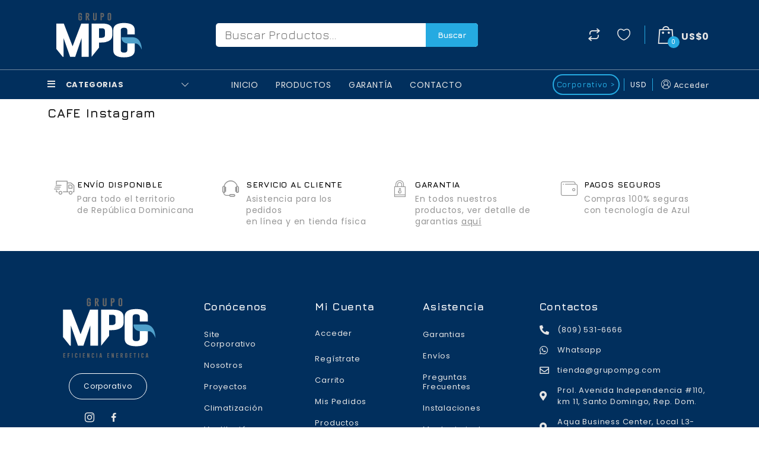

--- FILE ---
content_type: text/html; charset=UTF-8
request_url: https://grupompg.com/check-widget/
body_size: 31576
content:
<!DOCTYPE html>
<html lang="es">
    <head>
        <meta charset="UTF-8">
        <meta name="viewport" content="width=device-width, initial-scale=1">
        <link rel="profile" href="//gmpg.org/xfn/11">
                <title>Check Widget &#8211; Grupo MPG</title>
<meta name='robots' content='max-image-preview:large' />
<script>window._wca = window._wca || [];</script>
<link rel='dns-prefetch' href='//stats.wp.com' />
<link rel='dns-prefetch' href='//fonts.googleapis.com' />
<link rel='dns-prefetch' href='//www.googletagmanager.com' />
<link rel="alternate" type="application/rss+xml" title="Grupo MPG &raquo; Feed" href="https://grupompg.com/feed/" />
<link rel="alternate" type="application/rss+xml" title="Grupo MPG &raquo; Feed de los comentarios" href="https://grupompg.com/comments/feed/" />
<link rel='stylesheet' id='clever-font-css' href='https://grupompg.com/wp-content/plugins/clever-portfolio/assets/font-icons/cleverfont/style.css?ver=4.1' type='text/css' media='all' />
<link rel='stylesheet' id='zoo-cw-css' href='https://grupompg.com/wp-content/plugins/clever-swatches/assets/css/clever-swatches-style.css?ver=6.6.4' type='text/css' media='all' />
<link rel='stylesheet' id='wp-block-library-css' href='https://grupompg.com/wp-includes/css/dist/block-library/style.min.css?ver=6.6.4' type='text/css' media='all' />
<link rel='stylesheet' id='wc-blocks-vendors-style-css' href='https://grupompg.com/wp-content/plugins/woocommerce/packages/woocommerce-blocks/build/wc-blocks-vendors-style.css?ver=9.1.5' type='text/css' media='all' />
<link rel='stylesheet' id='wc-blocks-style-css' href='https://grupompg.com/wp-content/plugins/woocommerce/packages/woocommerce-blocks/build/wc-blocks-style.css?ver=9.1.5' type='text/css' media='all' />
<link rel='stylesheet' id='mediaelement-css' href='https://grupompg.com/wp-includes/js/mediaelement/mediaelementplayer-legacy.min.css?ver=4.2.17' type='text/css' media='all' />
<link rel='stylesheet' id='wp-mediaelement-css' href='https://grupompg.com/wp-includes/js/mediaelement/wp-mediaelement.min.css?ver=6.6.4' type='text/css' media='all' />
<style id='jetpack-sharing-buttons-style-inline-css' type='text/css'>
.jetpack-sharing-buttons__services-list{display:flex;flex-direction:row;flex-wrap:wrap;gap:0;list-style-type:none;margin:5px;padding:0}.jetpack-sharing-buttons__services-list.has-small-icon-size{font-size:12px}.jetpack-sharing-buttons__services-list.has-normal-icon-size{font-size:16px}.jetpack-sharing-buttons__services-list.has-large-icon-size{font-size:24px}.jetpack-sharing-buttons__services-list.has-huge-icon-size{font-size:36px}@media print{.jetpack-sharing-buttons__services-list{display:none!important}}.editor-styles-wrapper .wp-block-jetpack-sharing-buttons{gap:0;padding-inline-start:0}ul.jetpack-sharing-buttons__services-list.has-background{padding:1.25em 2.375em}
</style>
<style id='classic-theme-styles-inline-css' type='text/css'>
/*! This file is auto-generated */
.wp-block-button__link{color:#fff;background-color:#32373c;border-radius:9999px;box-shadow:none;text-decoration:none;padding:calc(.667em + 2px) calc(1.333em + 2px);font-size:1.125em}.wp-block-file__button{background:#32373c;color:#fff;text-decoration:none}
</style>
<style id='global-styles-inline-css' type='text/css'>
:root{--wp--preset--aspect-ratio--square: 1;--wp--preset--aspect-ratio--4-3: 4/3;--wp--preset--aspect-ratio--3-4: 3/4;--wp--preset--aspect-ratio--3-2: 3/2;--wp--preset--aspect-ratio--2-3: 2/3;--wp--preset--aspect-ratio--16-9: 16/9;--wp--preset--aspect-ratio--9-16: 9/16;--wp--preset--color--black: #000000;--wp--preset--color--cyan-bluish-gray: #abb8c3;--wp--preset--color--white: #ffffff;--wp--preset--color--pale-pink: #f78da7;--wp--preset--color--vivid-red: #cf2e2e;--wp--preset--color--luminous-vivid-orange: #ff6900;--wp--preset--color--luminous-vivid-amber: #fcb900;--wp--preset--color--light-green-cyan: #7bdcb5;--wp--preset--color--vivid-green-cyan: #00d084;--wp--preset--color--pale-cyan-blue: #8ed1fc;--wp--preset--color--vivid-cyan-blue: #0693e3;--wp--preset--color--vivid-purple: #9b51e0;--wp--preset--gradient--vivid-cyan-blue-to-vivid-purple: linear-gradient(135deg,rgba(6,147,227,1) 0%,rgb(155,81,224) 100%);--wp--preset--gradient--light-green-cyan-to-vivid-green-cyan: linear-gradient(135deg,rgb(122,220,180) 0%,rgb(0,208,130) 100%);--wp--preset--gradient--luminous-vivid-amber-to-luminous-vivid-orange: linear-gradient(135deg,rgba(252,185,0,1) 0%,rgba(255,105,0,1) 100%);--wp--preset--gradient--luminous-vivid-orange-to-vivid-red: linear-gradient(135deg,rgba(255,105,0,1) 0%,rgb(207,46,46) 100%);--wp--preset--gradient--very-light-gray-to-cyan-bluish-gray: linear-gradient(135deg,rgb(238,238,238) 0%,rgb(169,184,195) 100%);--wp--preset--gradient--cool-to-warm-spectrum: linear-gradient(135deg,rgb(74,234,220) 0%,rgb(151,120,209) 20%,rgb(207,42,186) 40%,rgb(238,44,130) 60%,rgb(251,105,98) 80%,rgb(254,248,76) 100%);--wp--preset--gradient--blush-light-purple: linear-gradient(135deg,rgb(255,206,236) 0%,rgb(152,150,240) 100%);--wp--preset--gradient--blush-bordeaux: linear-gradient(135deg,rgb(254,205,165) 0%,rgb(254,45,45) 50%,rgb(107,0,62) 100%);--wp--preset--gradient--luminous-dusk: linear-gradient(135deg,rgb(255,203,112) 0%,rgb(199,81,192) 50%,rgb(65,88,208) 100%);--wp--preset--gradient--pale-ocean: linear-gradient(135deg,rgb(255,245,203) 0%,rgb(182,227,212) 50%,rgb(51,167,181) 100%);--wp--preset--gradient--electric-grass: linear-gradient(135deg,rgb(202,248,128) 0%,rgb(113,206,126) 100%);--wp--preset--gradient--midnight: linear-gradient(135deg,rgb(2,3,129) 0%,rgb(40,116,252) 100%);--wp--preset--font-size--small: 13px;--wp--preset--font-size--medium: 20px;--wp--preset--font-size--large: 36px;--wp--preset--font-size--x-large: 42px;--wp--preset--spacing--20: 0.44rem;--wp--preset--spacing--30: 0.67rem;--wp--preset--spacing--40: 1rem;--wp--preset--spacing--50: 1.5rem;--wp--preset--spacing--60: 2.25rem;--wp--preset--spacing--70: 3.38rem;--wp--preset--spacing--80: 5.06rem;--wp--preset--shadow--natural: 6px 6px 9px rgba(0, 0, 0, 0.2);--wp--preset--shadow--deep: 12px 12px 50px rgba(0, 0, 0, 0.4);--wp--preset--shadow--sharp: 6px 6px 0px rgba(0, 0, 0, 0.2);--wp--preset--shadow--outlined: 6px 6px 0px -3px rgba(255, 255, 255, 1), 6px 6px rgba(0, 0, 0, 1);--wp--preset--shadow--crisp: 6px 6px 0px rgba(0, 0, 0, 1);}:where(.is-layout-flex){gap: 0.5em;}:where(.is-layout-grid){gap: 0.5em;}body .is-layout-flex{display: flex;}.is-layout-flex{flex-wrap: wrap;align-items: center;}.is-layout-flex > :is(*, div){margin: 0;}body .is-layout-grid{display: grid;}.is-layout-grid > :is(*, div){margin: 0;}:where(.wp-block-columns.is-layout-flex){gap: 2em;}:where(.wp-block-columns.is-layout-grid){gap: 2em;}:where(.wp-block-post-template.is-layout-flex){gap: 1.25em;}:where(.wp-block-post-template.is-layout-grid){gap: 1.25em;}.has-black-color{color: var(--wp--preset--color--black) !important;}.has-cyan-bluish-gray-color{color: var(--wp--preset--color--cyan-bluish-gray) !important;}.has-white-color{color: var(--wp--preset--color--white) !important;}.has-pale-pink-color{color: var(--wp--preset--color--pale-pink) !important;}.has-vivid-red-color{color: var(--wp--preset--color--vivid-red) !important;}.has-luminous-vivid-orange-color{color: var(--wp--preset--color--luminous-vivid-orange) !important;}.has-luminous-vivid-amber-color{color: var(--wp--preset--color--luminous-vivid-amber) !important;}.has-light-green-cyan-color{color: var(--wp--preset--color--light-green-cyan) !important;}.has-vivid-green-cyan-color{color: var(--wp--preset--color--vivid-green-cyan) !important;}.has-pale-cyan-blue-color{color: var(--wp--preset--color--pale-cyan-blue) !important;}.has-vivid-cyan-blue-color{color: var(--wp--preset--color--vivid-cyan-blue) !important;}.has-vivid-purple-color{color: var(--wp--preset--color--vivid-purple) !important;}.has-black-background-color{background-color: var(--wp--preset--color--black) !important;}.has-cyan-bluish-gray-background-color{background-color: var(--wp--preset--color--cyan-bluish-gray) !important;}.has-white-background-color{background-color: var(--wp--preset--color--white) !important;}.has-pale-pink-background-color{background-color: var(--wp--preset--color--pale-pink) !important;}.has-vivid-red-background-color{background-color: var(--wp--preset--color--vivid-red) !important;}.has-luminous-vivid-orange-background-color{background-color: var(--wp--preset--color--luminous-vivid-orange) !important;}.has-luminous-vivid-amber-background-color{background-color: var(--wp--preset--color--luminous-vivid-amber) !important;}.has-light-green-cyan-background-color{background-color: var(--wp--preset--color--light-green-cyan) !important;}.has-vivid-green-cyan-background-color{background-color: var(--wp--preset--color--vivid-green-cyan) !important;}.has-pale-cyan-blue-background-color{background-color: var(--wp--preset--color--pale-cyan-blue) !important;}.has-vivid-cyan-blue-background-color{background-color: var(--wp--preset--color--vivid-cyan-blue) !important;}.has-vivid-purple-background-color{background-color: var(--wp--preset--color--vivid-purple) !important;}.has-black-border-color{border-color: var(--wp--preset--color--black) !important;}.has-cyan-bluish-gray-border-color{border-color: var(--wp--preset--color--cyan-bluish-gray) !important;}.has-white-border-color{border-color: var(--wp--preset--color--white) !important;}.has-pale-pink-border-color{border-color: var(--wp--preset--color--pale-pink) !important;}.has-vivid-red-border-color{border-color: var(--wp--preset--color--vivid-red) !important;}.has-luminous-vivid-orange-border-color{border-color: var(--wp--preset--color--luminous-vivid-orange) !important;}.has-luminous-vivid-amber-border-color{border-color: var(--wp--preset--color--luminous-vivid-amber) !important;}.has-light-green-cyan-border-color{border-color: var(--wp--preset--color--light-green-cyan) !important;}.has-vivid-green-cyan-border-color{border-color: var(--wp--preset--color--vivid-green-cyan) !important;}.has-pale-cyan-blue-border-color{border-color: var(--wp--preset--color--pale-cyan-blue) !important;}.has-vivid-cyan-blue-border-color{border-color: var(--wp--preset--color--vivid-cyan-blue) !important;}.has-vivid-purple-border-color{border-color: var(--wp--preset--color--vivid-purple) !important;}.has-vivid-cyan-blue-to-vivid-purple-gradient-background{background: var(--wp--preset--gradient--vivid-cyan-blue-to-vivid-purple) !important;}.has-light-green-cyan-to-vivid-green-cyan-gradient-background{background: var(--wp--preset--gradient--light-green-cyan-to-vivid-green-cyan) !important;}.has-luminous-vivid-amber-to-luminous-vivid-orange-gradient-background{background: var(--wp--preset--gradient--luminous-vivid-amber-to-luminous-vivid-orange) !important;}.has-luminous-vivid-orange-to-vivid-red-gradient-background{background: var(--wp--preset--gradient--luminous-vivid-orange-to-vivid-red) !important;}.has-very-light-gray-to-cyan-bluish-gray-gradient-background{background: var(--wp--preset--gradient--very-light-gray-to-cyan-bluish-gray) !important;}.has-cool-to-warm-spectrum-gradient-background{background: var(--wp--preset--gradient--cool-to-warm-spectrum) !important;}.has-blush-light-purple-gradient-background{background: var(--wp--preset--gradient--blush-light-purple) !important;}.has-blush-bordeaux-gradient-background{background: var(--wp--preset--gradient--blush-bordeaux) !important;}.has-luminous-dusk-gradient-background{background: var(--wp--preset--gradient--luminous-dusk) !important;}.has-pale-ocean-gradient-background{background: var(--wp--preset--gradient--pale-ocean) !important;}.has-electric-grass-gradient-background{background: var(--wp--preset--gradient--electric-grass) !important;}.has-midnight-gradient-background{background: var(--wp--preset--gradient--midnight) !important;}.has-small-font-size{font-size: var(--wp--preset--font-size--small) !important;}.has-medium-font-size{font-size: var(--wp--preset--font-size--medium) !important;}.has-large-font-size{font-size: var(--wp--preset--font-size--large) !important;}.has-x-large-font-size{font-size: var(--wp--preset--font-size--x-large) !important;}
:where(.wp-block-post-template.is-layout-flex){gap: 1.25em;}:where(.wp-block-post-template.is-layout-grid){gap: 1.25em;}
:where(.wp-block-columns.is-layout-flex){gap: 2em;}:where(.wp-block-columns.is-layout-grid){gap: 2em;}
:root :where(.wp-block-pullquote){font-size: 1.5em;line-height: 1.6;}
</style>
<link rel='stylesheet' id='cwpf-fonts-css' href='https://grupompg.com/wp-content/plugins/clever-woocommerce-product-filter/assets/css/cwpf-fonts.css?ver=1.0.6' type='text/css' media='all' />
<link rel='stylesheet' id='cwpf-css' href='https://grupompg.com/wp-content/plugins/clever-woocommerce-product-filter/assets/css/front.css?ver=1.0.6' type='text/css' media='all' />
<link rel='stylesheet' id='chosen-drop-down-css' href='https://grupompg.com/wp-content/plugins/clever-woocommerce-product-filter/assets/js/chosen/chosen.min.css?ver=1.0.6' type='text/css' media='all' />
<link rel='stylesheet' id='contact-form-7-css' href='https://grupompg.com/wp-content/plugins/contact-form-7/includes/css/styles.css?ver=6.0.6' type='text/css' media='all' />
<link rel='stylesheet' id='woo-multi-currency-css' href='https://grupompg.com/wp-content/plugins/woo-multi-currency/css/woo-multi-currency.min.css?ver=2.1.27' type='text/css' media='all' />
<style id='woo-multi-currency-inline-css' type='text/css'>
.woo-multi-currency .wmc-list-currencies .wmc-currency.wmc-active,.woo-multi-currency .wmc-list-currencies .wmc-currency:hover {background: #25aae1 !important;}
		.woo-multi-currency .wmc-list-currencies .wmc-currency,.woo-multi-currency .wmc-title, .woo-multi-currency.wmc-price-switcher a {background: #212121 !important;}
		.woo-multi-currency .wmc-title, .woo-multi-currency .wmc-list-currencies .wmc-currency span,.woo-multi-currency .wmc-list-currencies .wmc-currency a,.woo-multi-currency.wmc-price-switcher a {color: #ffffff !important;}.woo-multi-currency.wmc-shortcode .wmc-currency{background-color:;color:#e5e5e5}.woo-multi-currency.wmc-shortcode .wmc-currency.wmc-active,.woo-multi-currency.wmc-shortcode .wmc-current-currency{background-color:;color:#e5e5e5}.woo-multi-currency.wmc-shortcode.vertical-currency-symbols-circle:not(.wmc-currency-trigger-click) .wmc-currency-wrapper:hover .wmc-sub-currency,.woo-multi-currency.wmc-shortcode.vertical-currency-symbols-circle.wmc-currency-trigger-click .wmc-sub-currency{animation: height_slide 000ms;}@keyframes height_slide {0% {height: 0;} 100% {height: 000%;} }.woo-multi-currrency { font-family: "Jura", Sans-serif !important; } .element-language-switcher #language-options:after, .woo-multi-currency.wmc-shortcode.plain-vertical .wmc-currency-wrapper span.wmc-current-currency:after { display:none; } #cafe-site-header .woo-multi-currency .wmc-currency-wrapper span.wmc-current-currency { padding: 0 0 0 0 !important; color: inherit; font-size: 12px !important; }
</style>
<link rel='stylesheet' id='wmc-flags-css' href='https://grupompg.com/wp-content/plugins/woo-multi-currency/css/flags-64.min.css?ver=6.6.4' type='text/css' media='all' />
<link rel='stylesheet' id='woocommerce-general-css' href='https://grupompg.com/wp-content/plugins/woocommerce/assets/css/woocommerce.css?ver=7.3.0' type='text/css' media='all' />
<style id='woocommerce-inline-inline-css' type='text/css'>
.woocommerce form .form-row .required { visibility: visible; }
</style>
<link rel='stylesheet' id='elementor-icons-css' href='https://grupompg.com/wp-content/plugins/elementor/assets/lib/eicons/css/elementor-icons.min.css?ver=5.17.0' type='text/css' media='all' />
<link rel='stylesheet' id='elementor-frontend-legacy-css' href='https://grupompg.com/wp-content/plugins/elementor/assets/css/frontend-legacy.min.css?ver=3.10.0' type='text/css' media='all' />
<link rel='stylesheet' id='elementor-frontend-css' href='https://grupompg.com/wp-content/plugins/elementor/assets/css/frontend.min.css?ver=3.10.0' type='text/css' media='all' />
<style id='elementor-frontend-inline-css' type='text/css'>
.elementor-kit-14{--e-global-color-primary:#6EC1E4;--e-global-color-secondary:#54595F;--e-global-color-text:#7A7A7A;--e-global-color-accent:#61CE70;--e-global-color-544250cd:#25AAE1;--e-global-color-36240662:#E5E5E5;--e-global-color-2984f1b:#012F5D;--e-global-color-121355b1:#4054B2;--e-global-color-5aee5227:#23A455;--e-global-color-406ce374:#000;--e-global-color-27588b68:#FFF;--e-global-typography-primary-font-family:"Roboto";--e-global-typography-primary-font-weight:600;--e-global-typography-secondary-font-family:"Roboto Slab";--e-global-typography-secondary-font-weight:400;--e-global-typography-text-font-family:"Roboto";--e-global-typography-text-font-weight:400;--e-global-typography-accent-font-family:"Roboto";--e-global-typography-accent-font-weight:500;}.elementor-section.elementor-section-boxed > .elementor-container{max-width:1140px;}.e-con{--container-max-width:1140px;}{}h1.entry-title{display:var(--page-title-display);}.elementor-kit-14 e-page-transition{background-color:#FFBC7D;}@media(max-width:1024px){.elementor-section.elementor-section-boxed > .elementor-container{max-width:1024px;}.e-con{--container-max-width:1024px;}}@media(max-width:767px){.elementor-section.elementor-section-boxed > .elementor-container{max-width:767px;}.e-con{--container-max-width:767px;}}
.elementor-2221 .elementor-element.elementor-element-2584f26 .instagram-item{padding:calc(30px/2);}.elementor-2221 .elementor-element.elementor-element-2584f26 .wrap-instagram{margin-left:calc(-30px/2);margin-right:calc(-30px/2);}
</style>
<link rel='stylesheet' id='cleverfont-css' href='//grupompg.com/wp-content/plugins/clever-mega-menu-pro-for-elementor/assets/vendor/cleverfont/style.min.css?ver=1.9' type='text/css' media='all' />
<link rel='stylesheet' id='cafe-style-css' href='//grupompg.com/wp-content/plugins/cafe-lite/assets/css/frontend.min.css?ver=2.2.1' type='text/css' media='all' />
<link rel='stylesheet' id='elementor-pro-css' href='https://grupompg.com/wp-content/plugins/elementor-pro/assets/css/frontend.min.css?ver=3.10.1' type='text/css' media='all' />
<link rel='stylesheet' id='font-awesome-5-all-css' href='https://grupompg.com/wp-content/plugins/elementor/assets/lib/font-awesome/css/all.min.css?ver=3.10.0' type='text/css' media='all' />
<link rel='stylesheet' id='font-awesome-4-shim-css' href='https://grupompg.com/wp-content/plugins/elementor/assets/lib/font-awesome/css/v4-shims.min.css?ver=3.10.0' type='text/css' media='all' />
<link rel='stylesheet' id='yith-wcbr-css' href='https://grupompg.com/wp-content/plugins/yith-woocommerce-brands-add-on/assets/css/yith-wcbr.css?ver=2.36.0' type='text/css' media='all' />
<link rel='stylesheet' id='zoo-google-fonts-css' href='//fonts.googleapis.com/css?family=Poppins%3A100%2C100i%2C200%2C200i%2C300%2C300i%2C400%2C400i%2C500%2C500i%2C600%2C600i%2C700%2C700i%2C800%2C800i%2C900%2C900i%7CJura%3A300%2C400%2C500%2C600%2C700&#038;ver=2.1.2' type='text/css' media='all' />
<link rel='stylesheet' id='bootstrap-css' href='https://grupompg.com/wp-content/plugins/clever-portfolio/assets/vendors/bootstrap/bootstrap.min.css?ver=1.0.4' type='text/css' media='all' />
<link rel='stylesheet' id='zoo-woocommerce-css' href='//grupompg.com/wp-content/themes/cerato/assets/css/zoo-woocommerce.css?ver=6.6.4' type='text/css' media='all' />
<link rel='stylesheet' id='zoo-styles-css' href='//grupompg.com/wp-content/themes/cerato/assets/css/zoo-styles.css?ver=6.6.4' type='text/css' media='all' />
<style id='zoo-styles-inline-css' type='text/css'>
.accent-color{color:#3d9be9}body{color:#3a3a3a}a{color:#3d9be9}a:hover{color:#012f5d}.btn,input[type="submit"],.button,button{color:#ffffff}.btn,input[type="submit"],.button,button{background-color:#0a326d}.btn:hover,input[type="submit"]:hover,.button:hover,button:hover{background-color:#3d9be9}.total .amount,body #site-main-content div.product .summary p.price,body #site-main-content div.product .summary span.price,body #site-main-content ul.products li.product .price,.price,.amount{color:#30abdf}.product .product-loop-title,.products h2body #site-main-content-loop-category__title,body #site-main-content-cart table.cart .product-name a,.products .product .wrap-product-loop-content .wrap-product-loop-detail .product-loop-title a{color:#0a0a0a}body{font-family:"Poppins",sans-serif;font-weight:normal;font-size:14px}h1,h2,h3,h4,h5,h6,.h1,.h2,.h3,.h4,.h5,.h6{font-family:"Jura",sans-serif;font-weight:700}h2,.h2{font-size:30px}.product-loop-title,.product_title{font-family:"Poppins",sans-serif;font-weight:500}.woocommerce ul.products li.product h3.product-loop-title a,.woocommerce ul.products li.product .woocommerce-loop-category__title a{font-size:16px}.accent-color{color:#3d9be9}body{color:#3a3a3a}a{color:#3d9be9}a:hover{color:#012f5d}.btn,input[type="submit"],.button,button{color:#ffffff}.btn,input[type="submit"],.button,button{background-color:#0a326d}.btn:hover,input[type="submit"]:hover,.button:hover,button:hover{background-color:#3d9be9}.total .amount,body #site-main-content div.product .summary p.price,body #site-main-content div.product .summary span.price,body #site-main-content ul.products li.product .price,.price,.amount{color:#30abdf}.product .product-loop-title,.products h2body #site-main-content-loop-category__title,body #site-main-content-cart table.cart .product-name a,.products .product .wrap-product-loop-content .wrap-product-loop-detail .product-loop-title a{color:#0a0a0a}body{font-family:"Poppins",sans-serif;font-weight:normal;font-size:14px}h1,h2,h3,h4,h5,h6,.h1,.h2,.h3,.h4,.h5,.h6{font-family:"Jura",sans-serif;font-weight:700}h2,.h2{font-size:30px}.product-loop-title,.product_title{font-family:"Poppins",sans-serif;font-weight:500}.woocommerce ul.products li.product h3.product-loop-title a,.woocommerce ul.products li.product .woocommerce-loop-category__title a{font-size:16px}.woocommerce ul.products li.product .zoo-wishlist-button{background-repeat:repeat}.woocommerce ul.products li.product .zoo-wishlist-button:hover,.woocommerce ul.products li.product .zoo-wishlist-button.browse-wishlist{background-color:#3d9be9}.woocommerce ul.products li.product .zoo-compare-button{background-repeat:repeat}.woocommerce ul.products li.product .zoo-compare-button:hover,.woocommerce ul.products li.product .zoo-compare-button.browse-products-compare{background-color:#3d9be9}body{background-color:#ffffff;background-repeat:repeat}#site-main-content li.product a.add_to_cart_button,#site-main-content li.product a.product_type_simple{background-repeat:repeat}#site-main-content li.product a.add_to_cart_button:hover,#site-main-content li.product a.added,#site-main-content li.product a.added_to_cart,#site-main-content li.product a.product_type_simple:hover{color:#ffffff;text-decoration-color:#ffffff;background-color:#3d9be9}#site-main-content li.product .btn-quick-view{color:#ffffff;text-decoration-color:#ffffff;background-color:rgba(1,47,93,0.81);background-repeat:repeat}body #zoo-quickview-lb div.product form.cart .button.single_add_to_cart_button,body #site-main-content div.product form.cart .button.single_add_to_cart_button:not(.zoo-buy-now),.zoo-sticky-add-to-cart .button.button-sticky-add-to-cart,body #site-main-content .zoo-wrap-popup-content a.add_to_cart_button,.zoo-popup-panel a.add_to_cart_button,.zoo-popup-panel .ajax_add_to_cart{background-color:#56b400;background-repeat:repeat}body #zoo-quickview-lb div.product form.cart .button.single_add_to_cart_button:hover,body #site-main-content div.product form.cart .button.single_add_to_cart_button:not(.zoo-buy-now):hover,.zoo-sticky-add-to-cart .button-sticky-add-to-cart.added_to_cart,.zoo-sticky-add-to-cart .button.button-sticky-add-to-cart:hover,body #site-main-content .zoo-wrap-popup-content a.add_to_cart_button:hover,.zoo-popup-panel a.add_to_cart_button:hover,.zoo-popup-panel .ajax_add_to_cart:hover{background-color:#129b00}body #site-main-content div.product form.cart .button.single_add_to_cart_button.zoo-buy-now{color:#ffffff;text-decoration-color:#ffffff;background-color:#3d9be9;background-repeat:repeat}body #site-main-content div.product form.cart .button.single_add_to_cart_button.zoo-buy-now:hover{color:#ffffff;text-decoration-color:#ffffff;background-color:#56b400}.woocommerce-mini-cart__buttons .button.wc-forward:not(.checkout){background-repeat:repeat}.woocommerce ul.products li.product .zoo-wishlist-button{background-repeat:repeat}.woocommerce ul.products li.product .zoo-wishlist-button:hover,.woocommerce ul.products li.product .zoo-wishlist-button.browse-wishlist{background-color:#3d9be9}.woocommerce ul.products li.product .zoo-compare-button{background-repeat:repeat}.woocommerce ul.products li.product .zoo-compare-button:hover,.woocommerce ul.products li.product .zoo-compare-button.browse-products-compare{background-color:#3d9be9}body{background-color:#ffffff;background-repeat:repeat}#site-main-content li.product a.add_to_cart_button,#site-main-content li.product a.product_type_simple{background-repeat:repeat}#site-main-content li.product a.add_to_cart_button:hover,#site-main-content li.product a.added,#site-main-content li.product a.added_to_cart,#site-main-content li.product a.product_type_simple:hover{color:#ffffff;text-decoration-color:#ffffff;background-color:#3d9be9}#site-main-content li.product .btn-quick-view{color:#ffffff;text-decoration-color:#ffffff;background-color:rgba(1,47,93,0.81);background-repeat:repeat}body #zoo-quickview-lb div.product form.cart .button.single_add_to_cart_button,body #site-main-content div.product form.cart .button.single_add_to_cart_button:not(.zoo-buy-now),.zoo-sticky-add-to-cart .button.button-sticky-add-to-cart,body #site-main-content .zoo-wrap-popup-content a.add_to_cart_button,.zoo-popup-panel a.add_to_cart_button,.zoo-popup-panel .ajax_add_to_cart{background-color:#56b400;background-repeat:repeat}body #zoo-quickview-lb div.product form.cart .button.single_add_to_cart_button:hover,body #site-main-content div.product form.cart .button.single_add_to_cart_button:not(.zoo-buy-now):hover,.zoo-sticky-add-to-cart .button-sticky-add-to-cart.added_to_cart,.zoo-sticky-add-to-cart .button.button-sticky-add-to-cart:hover,body #site-main-content .zoo-wrap-popup-content a.add_to_cart_button:hover,.zoo-popup-panel a.add_to_cart_button:hover,.zoo-popup-panel .ajax_add_to_cart:hover{background-color:#129b00}body #site-main-content div.product form.cart .button.single_add_to_cart_button.zoo-buy-now{color:#ffffff;text-decoration-color:#ffffff;background-color:#3d9be9;background-repeat:repeat}body #site-main-content div.product form.cart .button.single_add_to_cart_button.zoo-buy-now:hover{color:#ffffff;text-decoration-color:#ffffff;background-color:#56b400}.woocommerce-mini-cart__buttons .button.wc-forward:not(.checkout){background-repeat:repeat}@media screen and (max-width:992px){.woocommerce ul.products li.product .zoo-wishlist-button{background-repeat:repeat}.woocommerce ul.products li.product .zoo-compare-button{background-repeat:repeat}body{background-repeat:repeat}#site-main-content li.product a.add_to_cart_button,#site-main-content li.product a.product_type_simple{background-repeat:repeat}#site-main-content li.product .btn-quick-view{background-repeat:repeat}body #zoo-quickview-lb div.product form.cart .button.single_add_to_cart_button,body #site-main-content div.product form.cart .button.single_add_to_cart_button:not(.zoo-buy-now),.zoo-sticky-add-to-cart .button.button-sticky-add-to-cart,body #site-main-content .zoo-wrap-popup-content a.add_to_cart_button,.zoo-popup-panel a.add_to_cart_button,.zoo-popup-panel .ajax_add_to_cart{background-repeat:repeat}body #site-main-content div.product form.cart .button.single_add_to_cart_button.zoo-buy-now{background-repeat:repeat}.woocommerce-mini-cart__buttons .button.wc-forward:not(.checkout){background-repeat:repeat}.woocommerce ul.products li.product .zoo-wishlist-button{background-repeat:repeat}.woocommerce ul.products li.product .zoo-compare-button{background-repeat:repeat}body{background-repeat:repeat}#site-main-content li.product a.add_to_cart_button,#site-main-content li.product a.product_type_simple{background-repeat:repeat}#site-main-content li.product .btn-quick-view{background-repeat:repeat}body #zoo-quickview-lb div.product form.cart .button.single_add_to_cart_button,body #site-main-content div.product form.cart .button.single_add_to_cart_button:not(.zoo-buy-now),.zoo-sticky-add-to-cart .button.button-sticky-add-to-cart,body #site-main-content .zoo-wrap-popup-content a.add_to_cart_button,.zoo-popup-panel a.add_to_cart_button,.zoo-popup-panel .ajax_add_to_cart{background-repeat:repeat}body #site-main-content div.product form.cart .button.single_add_to_cart_button.zoo-buy-now{background-repeat:repeat}.woocommerce-mini-cart__buttons .button.wc-forward:not(.checkout){background-repeat:repeat}}
@media(min-width: 992px) {
                    .wrap-site-header-mobile {
                        display: none;
                    }
                    .show-on-mobile {
                        display: none;
                    }
                }
        
                @media(max-width: 992px) {
                    .wrap-site-header-desktop {
                        display: none;
                    }
                    .show-on-desktop {
                        display: none;
                    }
                }
        @media(min-width:1500px){.elementor-section.elementor-section-boxed>.elementor-container,.container{max-width:1400px;width:100%}}.products .product{padding-left:10px;padding-right:10px}ul.products, .woocommerce ul.products{margin-left:-10px !important;margin-right:-10px !important;width:calc(100% + 20px)}
body{color:#3a3a3a}
                .product-image-360-view .button.product-360-view-control i,
                .woocommerce .wrap-breadcrumb .container .woocommerce-breadcrumb a:hover,
                .wrap-breadcrumb .container .zoo-breadcrumb-container a:hover,
                .elementor-widget-clever-product-grid-tabs .cafe-head-product-filter ul li a:hover,
                #site-header .element-header-account .wrap-dashboard-form .woocommerce-MyAccount-navigation a:hover,
                #site-header .woo-multi-currency.wmc-shortcode.plain-vertical .wmc-currency-wrapper .wmc-sub-currency .wmc-currency a,
                .main-content .sidebar .widget a:hover,
                a:hover,
                .zoo-woo-share li a:hover,
                .woocommerce .product_meta a:hover, 
                .woocommerce .wrap-left-custom-meta a:hover,
                .product-sidebar .zoo-ln-group-activated-filter button.zoo-ln-remove-filter-item.zoo-ln-clear-all:hover,
                .zoo-wrap-layer-filter .zoo-filter-item.selected > label,
                .zoo-wrap-layer-filter .zoo-filter-item label:hover,
                .wrap-toggle-products-layout .toggle-products-layout-button.active, 
                .wrap-toggle-products-layout .toggle-products-layout-button:hover,
                .post-loop-item.list-layout-item .zoo-post-inner .zoo-post-content .post-info li a:hover,
                .content-single .post .header-post .post-info li a:hover,
                .post-info a:hover,
                .elementor-widget-clever-posts .cafe-pagination .cafe_pagination-item.current,
                .elementor-widget-clever-posts .cafe-pagination .cafe_pagination-item:hover,
                .zoo-extend-cart-info-item a:hover,
                .navigation.pagination .page-numbers.current, 
                .navigation.pagination .page-numbers:not(.dots):hover,
                .cafe-head-product-filter ul li a.active, 
                .cafe-head-product-filter ul li a:hover, 
                .cafe-product-category-banner .cafe-button,
                .elementor-widget-clever-posts .post-loop-item .entry-title a:hover,
                .cafe-deal-action-link .action-link:hover,
                .woocommerce ul.products li.product h3.product-loop-title a:hover,
                .post-content a:hover,
                .list-label-cat a:hover,
                .zoo-single-post-nav-item span,
                .wrap-share-post .share-links li a:hover,
                .wrap-bottom-content-post .tagcloud a:hover,
                blockquote:before, 
                .blockquote:before,
                .post-info i,
                .footer-row .widget_mc4wp_form_widget .mc4wp-form .mc4wp-form-fields .button-submit input[type="submit"]:hover,
                .zoo-posts-widget .title-post a:hover,
                .zoo-posts-widget .date-post i,
                .wrap-breadcrumb .zoo-breadcrumb-container a:hover,
                .post-loop-item .entry-title a:hover
                {color:#3d9be9}.main-content .error-404 svg{fill:#3d9be9}
                .product-image-360-view .button.product-360-view-control,
                .zoo-live-search.searching button.search-submit i:after,
                .wrap-product-sidebar .zoo-ln-group-activated-filter button.zoo-ln-remove-filter-item.zoo-ln-clear-all:hover,
                .product-sidebar .zoo-ln-slider-range.ui-widget.ui-widget-content .ui-slider-handle,
                #site-main-content .wrap-single-product-content section.products h2,
                .list-label-cat a:hover,
                .list-label-cat a,
                #zoo-back-to-top:hover,
                .post-loop-item.list-layout-item .zoo-post-inner .zoo-post-content .readmore:hover
            
            {border-color:#3d9be9}
                .dot-menu.primary-color .cafe-menu li:before,
                .free-shipping-required-notice .zoo-loading-bar,
                .product-sidebar .zoo-ln-slider-range.ui-widget.ui-widget-content .ui-slider-range,
                .main-content .error-404 .error-404-content .back-to-home:after,
                .wrap-content-popup-page .close-popup-page:hover,
                .woocommerce div.product .woocommerce-tabs ul.tabs li:before,
                .filter-tabs-title-2 .cafe-head-product-filter ul li a.active, 
                .filter-tabs-title-2 .cafe-head-product-filter ul li a:hover,
                .cafe-products-wrap.layout-1 .cafe-countdown-block,
                .cafe-head-product-filter.has-border:after,
                .woocommerce .wrap-product-loop-buttons .button:hover, 
                .woocommerce .wrap-product-loop-buttons .added_to_cart:hover,
                .cafe-carousel ul.slick-dots li.slick-active,
                .sold-bar .sold-percent span,
                .grid-layout .wrap-media .sticky-post-label:before,
                .wrap-text-field .line:after,
                .comment-reply-link:hover, 
                .comment-edit-link:hover,
                .list-label-cat a,
                .post-info a:after,
                body .sidebar.widget-area .widget.widget_nav_menu ul li a:before, 
                body .sidebar.widget-area .widget.widget_recent_entries ul li a:before, 
                body .sidebar.widget-area .widget.widget_meta ul li a:before, 
                body .sidebar.widget-area .widget.widget_categories ul li a:before, 
                body .sidebar.widget-area .widget.widget_archive ul li a:before, 
                body .sidebar.widget-area .widget.widget_pages ul li a:before,
                body .sidebar.widget-area .widget .widget-title:after,
                .site-footer .widget.widget_nav_menu ul li a:before, 
                .site-footer .widget.widget_recent_entries ul li a:before, 
                .site-footer .widget.widget_meta ul li a:before, 
                .site-footer .widget.widget_categories ul li a:before, 
                .site-footer .widget.widget_archive ul li a:before, 
                .site-footer .widget.widget_pages ul li a:before,
                .site-footer .widget-title:after,
                #zoo-back-to-top:hover,
                
                .post-loop-item .sticky-post-label,
                .post-loop-item.list-layout-item .zoo-post-inner .zoo-post-content .readmore:hover,
                .post-loop-item.list-layout-item .zoo-post-inner .zoo-post-content .post-info li a:after
                

            {background:#3d9be9}
                #zoo-theme-dev-actions .button,
                .woocommerce .woocommerce-cart-form .button,
                .main-content .widget .tagcloud a,
                .post-loop-item .readmore,
                .wpcf7-form .wpcf7-submit,
                .woocommerce #respond input#submit, 
                .woocommerce-checkout #payment .button, 
                .woocommerce-checkout #payment .button, 
                .woocommerce-checkout #payment .added_to_cart, 
                #add_payment_method .wc-proceed-to-checkout a.checkout-button, 
                .woocommerce-cart .wc-proceed-to-checkout a.checkout-button, 
                .woocommerce .widget_shopping_cart .buttons a,
                #zoo-theme-dev-actions .button,
                .btn, 
                input[type="submit"], 
                .button, 
                button, 
                .wp-block-button.is-style-squared .wp-block-button__link
                  
                {color:#ffffff}
                #zoo-theme-dev-actions .button,
                .woocommerce .woocommerce-cart-form .button,
                .main-content .widget .tagcloud a,
                .post-loop-item .readmore,
                .wpcf7-form .wpcf7-submit,
                .woocommerce #respond input#submit, 
                .woocommerce-checkout #payment .button, 
                .woocommerce-checkout #payment .button, 
                .woocommerce-checkout #payment .added_to_cart, 
                #add_payment_method .wc-proceed-to-checkout a.checkout-button, 
                .woocommerce-cart .wc-proceed-to-checkout a.checkout-button, 
                .woocommerce .widget_shopping_cart .buttons a,
                #zoo-theme-dev-actions .button,
                .btn, 
                input[type="submit"], 
                .button, 
                button, 
                .wp-block-button.is-style-squared .wp-block-button__link
                
                {background:#0a326d}
                #zoo-theme-dev-actions .button:hover,
                .woocommerce .woocommerce-cart-form .button:hover,
                .main-content .widget .tagcloud a:hover,
                .post-loop-item .readmore:hover,
                .wpcf7-form .wpcf7-submit:hover,
                .woocommerce #respond input#submit:hover, 
                .woocommerce-checkout #payment .button:hover, 
                .woocommerce-checkout #payment .button:hover, 
                .woocommerce-checkout #payment .added_to_cart:hover, 
                #add_payment_method .wc-proceed-to-checkout a.checkout-button:hover, 
                .woocommerce-cart .wc-proceed-to-checkout a.checkout-button:hover, 
                .woocommerce .widget_shopping_cart .buttons a:hover,
                #zoo-theme-dev-actions .button:hover,
                .btn:hover, 
                input[type="submit"]:hover, 
                .button:hover, 
                button:hover, 
                .wp-block-button.is-style-squared .wp-block-button__link:hover
                   
                {color:#fff}
                #zoo-theme-dev-actions .button:hover,
                .woocommerce .woocommerce-cart-form .button:hover,
                .main-content .widget .tagcloud a:hover,
                .post-loop-item .readmore:hover,
                .wpcf7-form .wpcf7-submit:hover,
                .woocommerce #respond input#submit:hover, 
                .woocommerce-checkout #payment .button:hover, 
                .woocommerce-checkout #payment .button:hover, 
                .woocommerce-checkout #payment .added_to_cart:hover, 
                #add_payment_method .wc-proceed-to-checkout a.checkout-button:hover, 
                .woocommerce-cart .wc-proceed-to-checkout a.checkout-button:hover, 
                .woocommerce .widget_shopping_cart .buttons a:hover,
                #zoo-theme-dev-actions .button:hover,
                .btn:hover, 
                input[type="submit"]:hover, 
                .button:hover, 
                button:hover, 
                .wp-block-button.is-style-squared .wp-block-button__link:hover
                
                {background:#3d9be9}
</style>
<link rel='stylesheet' id='cerato-css' href='https://grupompg.com/wp-content/themes/cerato-child/style.css?ver=6.6.4' type='text/css' media='all' />
<link rel='stylesheet' id='zoo-custom-styles-css' href='//grupompg.com/wp-content/themes/cerato/assets/css/zoo-custom-style.css?ver=6.6.4' type='text/css' media='all' />
<link rel='stylesheet' id='fontawesome47-css' href='//grupompg.com/wp-content/plugins/clever-mega-menu-pro-for-elementor/assets/vendor/font-awesome/font-awesome.min.css?ver=4.7.0' type='text/css' media='all' />
<link rel='stylesheet' id='cmm4e-menu-skin-vertical-skin-css' href='https://grupompg.com/wp-content/uploads/cmm4e/cmm4e-menu-skin-vertical-skin.min.css?ver=1.0.9' type='text/css' media='all' />
<link rel='stylesheet' id='google-fonts-1-css' href='https://fonts.googleapis.com/css?family=Roboto%3A100%2C100italic%2C200%2C200italic%2C300%2C300italic%2C400%2C400italic%2C500%2C500italic%2C600%2C600italic%2C700%2C700italic%2C800%2C800italic%2C900%2C900italic%7CRoboto+Slab%3A100%2C100italic%2C200%2C200italic%2C300%2C300italic%2C400%2C400italic%2C500%2C500italic%2C600%2C600italic%2C700%2C700italic%2C800%2C800italic%2C900%2C900italic&#038;display=auto&#038;ver=6.6.4' type='text/css' media='all' />
<link rel="preconnect" href="https://fonts.gstatic.com/" crossorigin><script type="text/template" id="tmpl-variation-template">
	<div class="woocommerce-variation-description">{{{ data.variation.variation_description }}}</div>
	<div class="woocommerce-variation-price">{{{ data.variation.price_html }}}</div>
	<div class="woocommerce-variation-availability">{{{ data.variation.availability_html }}}</div>
</script>
<script type="text/template" id="tmpl-unavailable-variation-template">
	<p>Lo siento, este producto no está disponible. Por favor, elige otra combinación.</p>
</script>
<script type="text/javascript" id="jquery-core-js-extra">
/* <![CDATA[ */
var zooThemeSettings = {"import_settings":"","enable_dev_mode":"0","enable_builtin_mega_menu":"0","mobile_breakpoint_width":"992","isRtl":"","ajaxUrl":"https:\/\/grupompg.com\/wp-admin\/admin-ajax.php"};
/* ]]> */
</script>
<script type="text/javascript" src="https://grupompg.com/wp-includes/js/jquery/jquery.min.js?ver=3.7.1" id="jquery-core-js"></script>
<script type="text/javascript" src="https://grupompg.com/wp-includes/js/jquery/jquery-migrate.min.js?ver=3.4.1" id="jquery-migrate-js"></script>
<script type="text/javascript" src="https://grupompg.com/wp-content/plugins/revslider/public/assets/js/rbtools.min.js?ver=6.6.8" async id="tp-tools-js"></script>
<script type="text/javascript" src="https://grupompg.com/wp-content/plugins/revslider/public/assets/js/rs6.min.js?ver=6.6.8" async id="revmin-js"></script>
<script type="text/javascript" id="woo-multi-currency-js-extra">
/* <![CDATA[ */
var wooMultiCurrencyParams = {"enableCacheCompatible":"0","ajaxUrl":"https:\/\/grupompg.com\/wp-admin\/admin-ajax.php","extra_params":[],"current_currency":"USD"};
/* ]]> */
</script>
<script type="text/javascript" src="https://grupompg.com/wp-content/plugins/woo-multi-currency/js/woo-multi-currency.min.js?ver=2.1.27" id="woo-multi-currency-js"></script>
<script type="text/javascript" src="https://grupompg.com/wp-content/plugins/elementor/assets/lib/font-awesome/js/v4-shims.min.js?ver=3.10.0" id="font-awesome-4-shim-js"></script>
<script type="text/javascript" src="https://stats.wp.com/s-202606.js" id="woocommerce-analytics-js" defer="defer" data-wp-strategy="defer"></script>
<link rel="https://api.w.org/" href="https://grupompg.com/wp-json/" /><link rel="alternate" title="JSON" type="application/json" href="https://grupompg.com/wp-json/wp/v2/pages/2221" /><link rel="EditURI" type="application/rsd+xml" title="RSD" href="https://grupompg.com/xmlrpc.php?rsd" />
<meta name="generator" content="WordPress 6.6.4" />
<meta name="generator" content="WooCommerce 7.3.0" />
<link rel="canonical" href="https://grupompg.com/check-widget/" />
<link rel='shortlink' href='https://grupompg.com/?p=2221' />
<link rel="alternate" title="oEmbed (JSON)" type="application/json+oembed" href="https://grupompg.com/wp-json/oembed/1.0/embed?url=https%3A%2F%2Fgrupompg.com%2Fcheck-widget%2F" />
<link rel="alternate" title="oEmbed (XML)" type="text/xml+oembed" href="https://grupompg.com/wp-json/oembed/1.0/embed?url=https%3A%2F%2Fgrupompg.com%2Fcheck-widget%2F&#038;format=xml" />
<meta name="generator" content="Site Kit by Google 1.171.0" />
<!-- This website runs the Product Feed PRO for WooCommerce by AdTribes.io plugin - version 12.1.8 -->
	<style>img#wpstats{display:none}</style>
			    <style type="text/css">
	        .rp_estimated_date{
	    	color:#30abdf;
	    	font-size:14px;
	    	margin: 5px 0;
	        }
	        .rp_estimated_date.rp_outofstock,.rp_estimated_date .rp_outofstock{
	    	color:;
	        }
	        .rp_estimated_date.rp_back_order,.rp_estimated_date .rp_back_order{
	    	color:;
	        }
	        .date_for_variation{display:none;}
	    </style>
	    <meta property="og:title" content="Check Widget">
    <meta property="og:description" content="">
    <meta property="og:image" content="https://grupompg.com/wp-content/uploads/2020/03/Logo-MPG.png">
    <meta property="og:url" content="https://grupompg.com/check-widget">	<noscript><style>.woocommerce-product-gallery{ opacity: 1 !important; }</style></noscript>
	<meta name="generator" content="Powered by Slider Revolution 6.6.8 - responsive, Mobile-Friendly Slider Plugin for WordPress with comfortable drag and drop interface." />
<link rel="icon" href="https://grupompg.com/wp-content/uploads/2020/08/cropped-Favicon-32x32.png" sizes="32x32" />
<link rel="icon" href="https://grupompg.com/wp-content/uploads/2020/08/cropped-Favicon-192x192.png" sizes="192x192" />
<link rel="apple-touch-icon" href="https://grupompg.com/wp-content/uploads/2020/08/cropped-Favicon-180x180.png" />
<meta name="msapplication-TileImage" content="https://grupompg.com/wp-content/uploads/2020/08/cropped-Favicon-270x270.png" />
<script>function setREVStartSize(e){
			//window.requestAnimationFrame(function() {
				window.RSIW = window.RSIW===undefined ? window.innerWidth : window.RSIW;
				window.RSIH = window.RSIH===undefined ? window.innerHeight : window.RSIH;
				try {
					var pw = document.getElementById(e.c).parentNode.offsetWidth,
						newh;
					pw = pw===0 || isNaN(pw) || (e.l=="fullwidth" || e.layout=="fullwidth") ? window.RSIW : pw;
					e.tabw = e.tabw===undefined ? 0 : parseInt(e.tabw);
					e.thumbw = e.thumbw===undefined ? 0 : parseInt(e.thumbw);
					e.tabh = e.tabh===undefined ? 0 : parseInt(e.tabh);
					e.thumbh = e.thumbh===undefined ? 0 : parseInt(e.thumbh);
					e.tabhide = e.tabhide===undefined ? 0 : parseInt(e.tabhide);
					e.thumbhide = e.thumbhide===undefined ? 0 : parseInt(e.thumbhide);
					e.mh = e.mh===undefined || e.mh=="" || e.mh==="auto" ? 0 : parseInt(e.mh,0);
					if(e.layout==="fullscreen" || e.l==="fullscreen")
						newh = Math.max(e.mh,window.RSIH);
					else{
						e.gw = Array.isArray(e.gw) ? e.gw : [e.gw];
						for (var i in e.rl) if (e.gw[i]===undefined || e.gw[i]===0) e.gw[i] = e.gw[i-1];
						e.gh = e.el===undefined || e.el==="" || (Array.isArray(e.el) && e.el.length==0)? e.gh : e.el;
						e.gh = Array.isArray(e.gh) ? e.gh : [e.gh];
						for (var i in e.rl) if (e.gh[i]===undefined || e.gh[i]===0) e.gh[i] = e.gh[i-1];
											
						var nl = new Array(e.rl.length),
							ix = 0,
							sl;
						e.tabw = e.tabhide>=pw ? 0 : e.tabw;
						e.thumbw = e.thumbhide>=pw ? 0 : e.thumbw;
						e.tabh = e.tabhide>=pw ? 0 : e.tabh;
						e.thumbh = e.thumbhide>=pw ? 0 : e.thumbh;
						for (var i in e.rl) nl[i] = e.rl[i]<window.RSIW ? 0 : e.rl[i];
						sl = nl[0];
						for (var i in nl) if (sl>nl[i] && nl[i]>0) { sl = nl[i]; ix=i;}
						var m = pw>(e.gw[ix]+e.tabw+e.thumbw) ? 1 : (pw-(e.tabw+e.thumbw)) / (e.gw[ix]);
						newh =  (e.gh[ix] * m) + (e.tabh + e.thumbh);
					}
					var el = document.getElementById(e.c);
					if (el!==null && el) el.style.height = newh+"px";
					el = document.getElementById(e.c+"_wrapper");
					if (el!==null && el) {
						el.style.height = newh+"px";
						el.style.display = "block";
					}
				} catch(e){
					console.log("Failure at Presize of Slider:" + e)
				}
			//});
		  };</script>
		<style type="text/css" id="wp-custom-css">
			.alineacion-banners .cafe-banner.cafe-overlay-content .cafe-wrap-extend-content {
position: absolute;
bottom: 20px;
right: 20px;
}

.woo-multi-currency.wmc-shortcode .wmc-currency-wrapper .wmc-current-currency-arrow 
{
display:none;	
}



.post-content p, .post-content li {
font-size:20px;	
}

.grecaptcha-badge {
    visibility:hidden !important;
}

/*ESTIMATED DELIVERY DATE*/

.summary .rp_estimated_date {
margin-bottom: 25px;
}

.summary .price {
margin-bottom: 2px !important;	
}

div.cafe-wrap-search-fields > input.cafe-search-field {
    font-size: 20px !important;
	
}



.page-id-10591 .page-content {
padding-top:100px;
text-align:center;
padding-bottom:100px;
}



/*ESPACIADO FORM CONTACTO*/

.wpcf7-form input[type="text"], .wpcf7-form input[type="email"], .wpcf7-form input[type="tel"] {
margin-bottom:0 !important;		
}



.menu-tiposervicio {
margin-bottom:20px; 	
	
}
.block-alto-int5 {
    height: 490px;
}

.elementor-1975 .elementor-element.elementor-element-4c92575 nav.cafe-site-menu .cafe-wrap-menu .menu-item.current-menu-item>a {
    color: #25AAE1 !important;
}


    div.imagen-card {
        width:100%;
        height: 400px;
        background: url("/wp-content/uploads/2020/09/CLIMATIZACION-2-1.gif") no-repeat;
			background-size: contain !important;
display: inline-block;
transition: 1s background;			
    }
      div.imagen-card:hover {
        width:100%;
        height: 400px;
				background: url("/wp-content/uploads/2020/09/CLIMATIZACION-2-1-1.jpg") no-repeat;
background-size: contain !important;}



@media screen and (min-width:900px) {

.menu-tienda {

border: 2px solid #25AAE1;
border-radius:25px;	
	} }

/*Cambiar Forma a selector de variacion*/

.summary .zoo-cw-type-image .zoo-cw-attribute-option.zoo-cw-active .zoo-cw-attr-item {
    outline-color: transparent !important;
}
.wrap-breadcrumb {
    display: none;
}

h1.page-title.the-title {
    display: none;
}
.product .zoo-cw-attribute-option.zoo-cw-active .zoo-cw-attr-item {
    border-color: #8a8a8a;
}
.summary .zoo-cw-type-image .zoo-cw-attr-item {
    padding: 3px;
    border: solid 2px;
}



/*RESPONSIVE*/
@media screen and (max-width:1024px) {
.tp-rightarrow {
top:90% !important;	
}

.tp-leftarrow {
display:none;	
}


}	

header.woocommerce-products-header {
display:none;	
}

.zoo-product-sold-day {
font-size:14px !important;	
color:#30abdf !important;
}

.zoo-cw-attribute-option {
margin: 0 10px 10px 0;
}

.clever-icon-fire:before {
    content: "\c105" !important; 
}


h4.widget-title {
color:#30abdf !important;
font-weight:800 !important;
}



.sidebar .widget_nav_menu li a {
  color: var(--link-color) !important;
}


@media (min-width: 992px) {
.woocommerce .products.list-layout .product .wrap-product-img {
    width: 20% !important;
}


.woocommerce  .products.list-layout .wrap-product-loop-detail {
    text-align: center;
    padding: 50px 0 10px;
}
	}

.custom-meta-inner .stock-quantity {
Display:none;	
}

.woofrom {
font-weight:500;	
}

/*Checkout*/

.woocommerce form .form-row label {
font-size: 13px;
color:#191919;
font-weight:600;	
}

.woocommerce form .form-row {
margin: 0 0 20px !important;
}


.text-field, input[type="text"], input[type="search"], input[type="password"], textarea, input[type="email"], input[type="tel"] { 
color:#868686 !important;
font-size:15px !important;		
}

.select2-container--default .select2-selection--single .select2-selection__rendered {
color:#868686 !important;	
font-size:15px !important;	
}


.shop_table {
font-size:13px !important;	
}

.woocommerce-checkout-payment{
font-size:13px !important;	
}

.select2-container--default .select2-results>.select2-results__options {
font-size: 12px;
}


/*FIN CHECKOUT*/

.page-id-10587 .pago_amount {
display:none !important;	
} 

.page-id-10587 .page-content p {text-align:center;}

.page-id-10587 .main-content .container {
padding-top:180px;
	
}

.page-id-10587 #site-main-content {
	
background-image:url(https://grupompg.com/wp-content/uploads/2020/08/Pago-completado.gif) !important;
background-size:150px;
text-align:center;
background-repeat:no-repeat;
background-position:center top;
padding-bottom:150px;
	margin-top:100px;

}

.place-order button {
font-size:16px !important;
padding:40px 20px !important;
font-weight:600 !important;
}


.single_add_to_cart_button {
font-size:16px !important;	
	
}

.product b {
font-weight:600;	
}


.zoo-cw-group-attribute.zoo-cw-type-text .zoo-cw-attribute-option.zoo-cw-active .zoo-cw-attr-item {
background: #30abdf;
padding: 10px 20px; }

.zoo-cw-group-attribute.zoo-cw-type-text .zoo-cw-attr-item {
	padding: 10px 20px;
	margin-bottom:10px;
}


.zoo-cw-group-attribute.zoo-cw-type-text .zoo-cw-attr-item:hover {
	background: #04305c;
}

*{
  -webkit-hyphens: none;
  -ms-hyphens: none;
	hyphens: none; }

.custom-mailchip input[type="submit"] {
    background: #1995fc;
}
.woocommerce div.product .summary a.zoo-wishlist-button i {
background-color:#e9faff;
	
}
#site-main-content > div > div.page-content > div > div > div > section.elementor-element.elementor-element-721654b.elementor-section-stretched.elementor-section-full_width.elementor-section-height-default.elementor-section-height-default.elementor-section.elementor-top-section > div > div > div > div {
    padding: 0;
}
.elementor-testimonial__text {
    width: 70%;
    text-align: center;
    margin: 0 auto;
}
.custom-mailchip input {
    background: #0a3563;
    border: #0a3563;
}
select.wpcf7-form-control.wpcf7-select {
    font-size: 17px;
    color: #747474;
}
strong.title {
    color: #182640;
    font-size: 22px;
}
.woocommerce div.product .summary a.zoo-compare-button i {
background-color:#e9faff;
	
}
.eui-widget-title.eapps-instagram-feed-title {
    display: none !important;
}
input.wpcf7-form-control.wpcf7-submit:hover {
    background: #06204a;
}
input.wpcf7-form-control.wpcf7-submit {
    background: #071a38;
    font-size: 16px;
}
.wrap-post-item-content {
    padding: 0px 20px;
}
h3.entry-title.title-post>a {
    color: #182640;
    font-size: 20px;
}

.grid-layout .entry-content {
    margin-bottom: 15px;
    font-size: 15px;
}
.cafe-post-item {
    margin-bottom: 40px;
    background: #eef2f6;
    padding: 0;
    margin: 9px;
    max-width: 32% !important;
}
.cafe-products-wrap.layout-1 .cafe-countdown-block {
    display: flex;
    align-items: center;
    background: #fff;
    padding: 0 15px;
    border-radius: 6px;
	border: solid 2px #3D9BE9;
    color: #000;
}

.cafe-wrap.top-nav span.cafe-carousel-btn {
	    background: #3D9BE9;
	
}
/*Alto del bloque ventilación*/

section.block-alto-int {
    height: 500px !important;
}
section.block-alto-int2 {
    height: 500px !important;
}


@media (max-width: 767px) {
  .elementor-4210 .elementor-element.elementor-element-87bf414 {
    width: 100%;
    max-width: 100%;
}
	.elementor-4210 .elementor-element.elementor-element-87bf414 .cafe-member-ava {
    height: auto;
}
	.elementor-11593 .elementor-element.elementor-element-d677915 > .elementor-widget-container {
    margin: 0px 0px 0px 0px !important;
}
	div#gallery-2 figure.gallery-item {
    width: 50% !important;
		padding: 0 10px 0 10px;
    min-height: 175px;
}
div#gallery-1	figure.gallery-item {
    width: 50% !important;
}
	.elementor-2449 .elementor-element.elementor-element-c38aa59 > .elementor-element-populated {
    margin: 0px 0px 0px 0px;
    padding: 40px;
}
	a.button.zoo-wishlist-button.add-to-wishlist {
    display: none;
}
a.button.zoo-compare-button.add-to-products-compare {
    display: none;
}
	a.button.product_type_variable.add_to_cart_button {
    display: none;
}
	a.button.product_type_variable {
    display: none !important;
}
	.elementor-9568 .elementor-element.elementor-element-7c7f247 {
    padding: 20px 0px 0px 0px !important;
}
	.elementor-element.elementor-element-40b71803.elementor-widget.elementor-widget-image {
    display: none;
}
	.elementor-element.elementor-element-95b4b6d.elementor-widget.elementor-widget-spacer {
    display: none;
}
	section.block-alto-int {
    height: 470px !important;
}
	.block-alto-int5 {
    height: 480px;
}
}		</style>
		        <script type="text/javascript">
            var cwpf_is_permalink =1;
            var cwpf_shop_page = "";
                    var cwpf_really_curr_tax = {};
            var cwpf_current_page_link = location.protocol + '//' + location.host + location.pathname;
            cwpf_current_page_link = cwpf_current_page_link.replace(/\page\/[0-9]+/, "");
                            cwpf_current_page_link = "https://grupompg.com/productos/";
                            var cwpf_link = 'https://grupompg.com/wp-content/plugins/clever-woocommerce-product-filter/assets/';
                </script>

                <script>

            var cwpf_ajaxurl = "https://grupompg.com/wp-admin/admin-ajax.php";

            var cwpf_lang = {
                'orderby': "orderby",
                'date': "fecha",
                'perpage': "por página",
                'pricerange': "rango de precios",
                'menu_order': "orden del menú",
                'popularity': "popularidad",
                'rating': "clasificación",
                'price': "precio bajo a alto",
                'price-desc': "precio alto a bajo"
            };

            if (typeof cwpf_lang_custom == 'undefined') {
                var cwpf_lang_custom = {};
            }
            cwpf_lang_custom.cwpf_your_choices = "Your choices:";
            cwpf_lang_custom.cwpf_clear_all_filters = "Clear all";
            var cwpf_is_mobile = 0;
                    var cwpf_show_price_search_button = 0;
            var cwpf_show_price_search_type = 0;
        
            var cwpf_show_price_search_type = 0;

            var scwpf_search_slug = "scwpf";

        
            var icheck_skin = {};
                        icheck_skin = 'none';
        
            var is_cwpf_use_chosen =1;

        
            var cwpf_current_values = '[]';
            var cwpf_lang_loading = "Cargando ...";

        
            var cwpf_lang_show_products_filter = "mostrar los filtros del producto";
            var cwpf_lang_hide_products_filter = "ocultar los filtros del producto";
            var cwpf_lang_pricerange = "rango de precios";

            var cwpf_use_beauty_scroll =0;
            var cwpf_autosubmit =1;
            var cwpf_ajaxurl = "https://grupompg.com/wp-admin/admin-ajax.php";
            var cwpf_is_ajax = 0;
            var cwpf_ajax_redraw = 0;
            var cwpf_ajax_page_num =1;
            var cwpf_ajax_first_done = false;
            var cwpf_checkboxes_slide_flag = true;

            var cwpf_toggle_type = "text";

            var cwpf_toggle_closed_text = "-";
            var cwpf_toggle_opened_text = "+";

            var cwpf_toggle_closed_image = "https://grupompg.com/wp-content/plugins/clever-woocommerce-product-filter/assets/img/plus3.png";
            var cwpf_toggle_opened_image = "https://grupompg.com/wp-content/plugins/clever-woocommerce-product-filter/assets/img/minus3.png";

                    var cwpf_accept_array = ["min_price", "orderby", "perpage", "min_rating","product_visibility","product_cat","product_tag","pa_area-de-cobertura","pa_capacidad","pa_capacidad-aire","pa_color","pa_color-de-aspas","pa_dimensiones","pa_eficiencia","pa_garantia","pa_modelo","pa_tamano","pa_tipo","pa_tipo-de-espacio","pa_tipo-de-instalacion","pa_tipo-de-montura","yith_product_brand"];

                    var cwpf_ext_init_functions = null;
                            var cwpf_overlay_skin = "default";
            jQuery(function () {
                try
                {
                    cwpf_current_values = jQuery.parseJSON(cwpf_current_values);
                } catch (e)
                {
                    cwpf_current_values = null;
                }
                if (cwpf_current_values == null || cwpf_current_values.length == 0) {
                    cwpf_current_values = {};
                }
            });
            function cwpf_js_after_ajax_done() {
                jQuery(document).trigger('cwpf_ajax_done');
                    }
        </script>
            </head>
<body data-rsssl=1 class="page-template-default page page-id-2221 wp-custom-logo theme-cerato woocommerce-multi-currency-USD woocommerce-no-js free-shipping-notice-enable zoo-cw-page zoo-cw-is-desktop elementor-default elementor-kit-14 elementor-page elementor-page-2221">
<style id="elementor-post-1975">.elementor-1975 .elementor-element.elementor-element-dcd364e:not(.elementor-motion-effects-element-type-background), .elementor-1975 .elementor-element.elementor-element-dcd364e > .elementor-motion-effects-container > .elementor-motion-effects-layer{background-color:#012F5D;}.elementor-1975 .elementor-element.elementor-element-dcd364e{border-style:solid;border-width:0px 0px 1px 0px;border-color:rgba(229, 229, 229, 0.48);transition:background 0.3s, border 0.3s, border-radius 0.3s, box-shadow 0.3s;padding:5px 0px 5px 0px;}.elementor-1975 .elementor-element.elementor-element-dcd364e > .elementor-background-overlay{transition:background 0.3s, border-radius 0.3s, opacity 0.3s;}.elementor-bc-flex-widget .elementor-1975 .elementor-element.elementor-element-b33d44b.elementor-column .elementor-column-wrap{align-items:center;}.elementor-1975 .elementor-element.elementor-element-b33d44b.elementor-column.elementor-element[data-element_type="column"] > .elementor-column-wrap.elementor-element-populated > .elementor-widget-wrap{align-content:center;align-items:center;}.elementor-1975 .elementor-element.elementor-element-9cdd259{text-align:left;}.elementor-1975 .elementor-element.elementor-element-9cdd259 img{width:170px;}.elementor-1975 .elementor-element.elementor-element-9cdd259 > .elementor-widget-container{margin:0px 0px 0px 0px;padding:0px 0px 0px 0px;}.elementor-bc-flex-widget .elementor-1975 .elementor-element.elementor-element-4e6ae26.elementor-column .elementor-column-wrap{align-items:center;}.elementor-1975 .elementor-element.elementor-element-4e6ae26.elementor-column.elementor-element[data-element_type="column"] > .elementor-column-wrap.elementor-element-populated > .elementor-widget-wrap{align-content:center;align-items:center;}.elementor-1975 .elementor-element.elementor-element-6294a68 .cafe-search-field{font-family:"Jura", Sans-serif;}.elementor-1975 .elementor-element.elementor-element-6294a68 .cafe-wrap-search-fields .cafe-search-submit{color:#FFFFFF;background-color:#25AAE1;padding:0px 20px 0px 20px;}.elementor-1975 .elementor-element.elementor-element-6294a68 .cafe-search-submit{font-family:"Jura", Sans-serif;font-size:14px;font-weight:bold;text-transform:capitalize;}.elementor-1975 .elementor-element.elementor-element-6294a68 > .elementor-widget-container{border-radius:5px 5px 5px 5px;}.elementor-bc-flex-widget .elementor-1975 .elementor-element.elementor-element-3be288f.elementor-column .elementor-column-wrap{align-items:center;}.elementor-1975 .elementor-element.elementor-element-3be288f.elementor-column.elementor-element[data-element_type="column"] > .elementor-column-wrap.elementor-element-populated > .elementor-widget-wrap{align-content:center;align-items:center;}.elementor-1975 .elementor-element.elementor-element-3be288f.elementor-column > .elementor-column-wrap > .elementor-widget-wrap{justify-content:flex-end;}.elementor-1975 .elementor-element.elementor-element-7fdcf99{text-align:right;width:auto;max-width:auto;}.elementor-1975 .elementor-element.elementor-element-7fdcf99 .cafe-wlcp-icon>i{font-size:22px;}.elementor-1975 .elementor-element.elementor-element-7fdcf99 .cafe-wlcp-icon i{color:#E5E5E5;}.elementor-1975 .elementor-element.elementor-element-7fdcf99 .cafe-wlcp:hover i{color:#25AAE1;}.elementor-1975 .elementor-element.elementor-element-7fdcf99 > .elementor-widget-container{padding:0px 20px 0px 0px;}.elementor-1975 .elementor-element.elementor-element-7bafca7{text-align:right;width:auto;max-width:auto;}.elementor-1975 .elementor-element.elementor-element-7bafca7 .cafe-wlcp-icon>i{font-size:22px;}.elementor-1975 .elementor-element.elementor-element-7bafca7 .cafe-wlcp-icon i{color:#E5E5E5;}.elementor-1975 .elementor-element.elementor-element-7bafca7 .cafe-wlcp:hover i{color:#25AAE1;}.elementor-1975 .elementor-element.elementor-element-7bafca7 > .elementor-widget-container{padding:0px 20px 0px 0px;border-style:solid;border-width:0px 1px 0px 0px;border-color:#25AAE1;}.elementor-1975 .elementor-element.elementor-element-0c9cf81 .cafe-wrap-icon-cart>.cafe-cart-count{margin:12px 0px 0px 12px;}.elementor-1975 .elementor-element.elementor-element-0c9cf81{text-align:right;width:auto;max-width:auto;}.elementor-1975 .elementor-element.elementor-element-0c9cf81 .cafe-wrap-icon-cart{font-size:30px;--color:#E5E5E5;}.elementor-1975 .elementor-element.elementor-element-0c9cf81 .cafe-canvas-cart:hover .cafe-wrap-icon-cart{--color:#25AAE1;}.elementor-1975 .elementor-element.elementor-element-0c9cf81 .cafe-cart-count{font-size:10px;--count-bg-color:#25AAE1;}.elementor-1975 .elementor-element.elementor-element-0c9cf81 .cafe-wrap-icon-cart .cafe-cart-count{min-width:20px;height:20px;}.elementor-1975 .elementor-element.elementor-element-0c9cf81 .cafe-canvas-cart{--count-color:#FFFFFF;}.elementor-1975 .elementor-element.elementor-element-0c9cf81 .cafe-cart-subtotal{font-weight:bold;}.elementor-1975 .elementor-element.elementor-element-0c9cf81 .cafe-cart-subtotal .amount{color:#E5E5E5;}.elementor-1975 .elementor-element.elementor-element-0c9cf81 .cafe-wrap-right-cart{padding:6px 0px 0px 10px;}.elementor-1975 .elementor-element.elementor-element-0c9cf81 > .elementor-widget-container{padding:0px 0px 0px 20px;}.elementor-1975 .elementor-element.elementor-element-d412b21:not(.elementor-motion-effects-element-type-background), .elementor-1975 .elementor-element.elementor-element-d412b21 > .elementor-motion-effects-container > .elementor-motion-effects-layer{background-color:#012F5D;}.elementor-1975 .elementor-element.elementor-element-d412b21{transition:background 0.3s, border 0.3s, border-radius 0.3s, box-shadow 0.3s;}.elementor-1975 .elementor-element.elementor-element-d412b21 > .elementor-background-overlay{transition:background 0.3s, border-radius 0.3s, opacity 0.3s;}.elementor-1975 .elementor-element.elementor-element-d412b21.is-sticky{top:0px;}.elementor-bc-flex-widget .elementor-1975 .elementor-element.elementor-element-cc34c61.elementor-column .elementor-column-wrap{align-items:center;}.elementor-1975 .elementor-element.elementor-element-cc34c61.elementor-column.elementor-element[data-element_type="column"] > .elementor-column-wrap.elementor-element-populated > .elementor-widget-wrap{align-content:center;align-items:center;}.elementor-1975 .elementor-element.elementor-element-cc34c61 > .elementor-element-populated > .elementor-widget-wrap{padding:0px 10px 0px 0px;}.elementor-1975 .elementor-element.elementor-element-a6d1a77 .cafe-site-menu .toggle {color:#E5E5E5;}.elementor-1975 .elementor-element.elementor-element-a6d1a77 .cafe-site-menu .toggle{background:rgba(255, 255, 255, 0);padding:15px 10px 15px 10px;}.elementor-1975 .elementor-element.elementor-element-a6d1a77 .cafe-site-menu .toggle .icon{font-size:13px;}.elementor-1975 .elementor-element.elementor-element-a6d1a77 .cafe-site-menu .toggle .text{font-size:13px;font-weight:bold;margin-left:16px;}.elementor-bc-flex-widget .elementor-1975 .elementor-element.elementor-element-5cebdc5.elementor-column .elementor-column-wrap{align-items:center;}.elementor-1975 .elementor-element.elementor-element-5cebdc5.elementor-column.elementor-element[data-element_type="column"] > .elementor-column-wrap.elementor-element-populated > .elementor-widget-wrap{align-content:center;align-items:center;}.elementor-1975 .elementor-element.elementor-element-5cebdc5 > .elementor-element-populated > .elementor-widget-wrap{padding:0px 0px 0px 0px;}.elementor-1975 .elementor-element.elementor-element-8f3e4c4 .cafe-menu{text-align:center;}.elementor-1975 .elementor-element.elementor-element-8f3e4c4 ul.cmm4e{justify-content:center;}.elementor-1975 .elementor-element.elementor-element-8f3e4c4 nav.cafe-site-menu .cafe-wrap-menu ul li a{font-size:14px;text-transform:uppercase;}.elementor-1975 .elementor-element.elementor-element-8f3e4c4 nav.cafe-site-menu .cafe-wrap-menu ul > li a{color:#E5E5E5;padding:14px 14px 14px 14px;}.elementor-1975 .elementor-element.elementor-element-8f3e4c4 nav.cafe-site-menu .cafe-wrap-menu ul > li:hover > a, .elementor-1975 .elementor-element.elementor-element-8f3e4c4 nav.cafe-site-menu .cafe-wrap-menu ul > li:hover > span{color:#25AAE1 !important;}.elementor-bc-flex-widget .elementor-1975 .elementor-element.elementor-element-989cdf7.elementor-column .elementor-column-wrap{align-items:center;}.elementor-1975 .elementor-element.elementor-element-989cdf7.elementor-column.elementor-element[data-element_type="column"] > .elementor-column-wrap.elementor-element-populated > .elementor-widget-wrap{align-content:center;align-items:center;}.elementor-1975 .elementor-element.elementor-element-989cdf7.elementor-column > .elementor-column-wrap > .elementor-widget-wrap{justify-content:flex-end;}.elementor-1975 .elementor-element.elementor-element-989cdf7 > .elementor-element-populated{color:#000000;}.elementor-1975 .elementor-element.elementor-element-989cdf7 .elementor-element-populated a:hover{color:#FFFFFF;}.elementor-1975 .elementor-element.elementor-element-989cdf7 > .elementor-element-populated > .elementor-widget-wrap{padding:0px 10px 0px 10px;}.elementor-1975 .elementor-element.elementor-element-7fcd780{text-align:right;width:auto;max-width:auto;align-self:center;}.elementor-1975 .elementor-element.elementor-element-7fcd780 .elementor-heading-title{color:#25AAE1;font-family:"Jura", Sans-serif;font-size:14px;font-weight:600;}.elementor-1975 .elementor-element.elementor-element-7fcd780 > .elementor-widget-container{margin:0px 7px 0px 0px;padding:5px 5px 5px 5px;border-style:solid;border-width:2px 2px 2px 2px;border-color:#25AAE1;border-radius:25px 25px 25px 25px;}.elementor-1975 .elementor-element.elementor-element-7fcd780:hover .elementor-widget-container{border-style:solid;border-color:#FFFFFF;}.elementor-1975 .elementor-element.elementor-element-8a6d20f > .elementor-widget-container{padding:0px 10px 0px 10px;border-style:solid;border-width:0px 1px 0px 1px;border-color:#25AAE1;}.elementor-1975 .elementor-element.elementor-element-8a6d20f{width:auto;max-width:auto;}.elementor-1975 .elementor-element.elementor-element-14da0e2{text-align:right;width:auto;max-width:auto;}.elementor-1975 .elementor-element.elementor-element-14da0e2 .cafe-account-btn i{width:25px;height:25px;color:#E5E5E5;}.elementor-1975 .elementor-element.elementor-element-14da0e2 .cafe-account-btn>i{font-size:16px;}.elementor-1975 .elementor-element.elementor-element-14da0e2 .cafe-wrap-account:hover .cafe-account-btn i{color:#25AAE1;}.elementor-1975 .elementor-element.elementor-element-14da0e2 .cafe-account-btn{--color:#E5E5E5;font-family:"Jura", Sans-serif;font-size:14px;font-weight:bold;}.elementor-1975 .elementor-element.elementor-element-14da0e2 .cafe-wrap-account:hover .cafe-account-btn{--color:#25AAE1;}.elementor-1975 .elementor-element.elementor-element-14da0e2 .woocommerce-MyAccount-navigation li{font-family:"Jura", Sans-serif;font-size:16px;line-height:2.2em;}.elementor-1975 .elementor-element.elementor-element-14da0e2 .woocommerce-MyAccount-navigation li a:hover{color:#25AAE1;}.elementor-1975 .elementor-element.elementor-element-14da0e2 > .elementor-widget-container{padding:0px 0px 0px 10px;}.elementor-1975 .elementor-element.elementor-element-157af1a > .elementor-container > .elementor-row > .elementor-column > .elementor-column-wrap > .elementor-widget-wrap{align-content:center;align-items:center;}.elementor-1975 .elementor-element.elementor-element-157af1a:not(.elementor-motion-effects-element-type-background), .elementor-1975 .elementor-element.elementor-element-157af1a > .elementor-motion-effects-container > .elementor-motion-effects-layer{background-color:#012F5D;}.elementor-1975 .elementor-element.elementor-element-157af1a{box-shadow:0px 5px 10px -10px rgba(0, 0, 0, 0.2);transition:background 0.3s, border 0.3s, border-radius 0.3s, box-shadow 0.3s;}.elementor-1975 .elementor-element.elementor-element-157af1a > .elementor-background-overlay{transition:background 0.3s, border-radius 0.3s, opacity 0.3s;}.elementor-1975 .elementor-element.elementor-element-a76bbd1{text-align:right;width:auto;max-width:auto;}.elementor-1975 .elementor-element.elementor-element-a76bbd1 .cafe-wrap-icon-cart{font-size:30px;--color:#E5E5E5;}.elementor-1975 .elementor-element.elementor-element-a76bbd1 .cafe-cart-count{font-size:10px;--count-bg-color:#25AAE1;}.elementor-1975 .elementor-element.elementor-element-a76bbd1 .cafe-wrap-icon-cart .cafe-cart-count{min-width:20px;height:20px;}.elementor-1975 .elementor-element.elementor-element-a76bbd1 .cafe-canvas-cart{--count-color:#FFFFFF;}.elementor-1975 .elementor-element.elementor-element-a76bbd1 .cafe-cart-subtotal{font-weight:bold;}.elementor-1975 .elementor-element.elementor-element-a76bbd1 .cafe-cart-subtotal .amount{color:#000000;}.elementor-1975 .elementor-element.elementor-element-a76bbd1 .cafe-wrap-right-cart{padding:6px 0px 0px 10px;}.elementor-1975 .elementor-element.elementor-element-8043960 .cafe-hamburger-mask{background:#012F5D;}.elementor-1975 .elementor-element.elementor-element-8043960 .cafe-hamburger-button{--menu-icon-color:#E5E5E5;}.elementor-1975 .elementor-element.elementor-element-8043960 .cafe-site-menu .cafe-hamburger-button:hover{--menu-icon-color:#FFFFFF;}@media(min-width:768px){.elementor-1975 .elementor-element.elementor-element-b33d44b{width:24%;}.elementor-1975 .elementor-element.elementor-element-4e6ae26{width:42.332%;}.elementor-1975 .elementor-element.elementor-element-cc34c61{width:24%;}.elementor-1975 .elementor-element.elementor-element-5cebdc5{width:42.332%;}}@media(max-width:1024px){.elementor-1975 .elementor-element.elementor-element-a6d1a77 .cafe-site-menu .toggle .icon{font-size:13px;}.elementor-1975 .elementor-element.elementor-element-a6d1a77 .cafe-site-menu .toggle .text{margin-left:8px;}.elementor-1975 .elementor-element.elementor-element-157af1a.is-sticky{top:0px;}.elementor-bc-flex-widget .elementor-1975 .elementor-element.elementor-element-54e48a6.elementor-column .elementor-column-wrap{align-items:center;}.elementor-1975 .elementor-element.elementor-element-54e48a6.elementor-column.elementor-element[data-element_type="column"] > .elementor-column-wrap.elementor-element-populated > .elementor-widget-wrap{align-content:center;align-items:center;}.elementor-1975 .elementor-element.elementor-element-a76bbd1{text-align:right;width:100%;max-width:100%;}.elementor-bc-flex-widget .elementor-1975 .elementor-element.elementor-element-bf397ff.elementor-column .elementor-column-wrap{align-items:center;}.elementor-1975 .elementor-element.elementor-element-bf397ff.elementor-column.elementor-element[data-element_type="column"] > .elementor-column-wrap.elementor-element-populated > .elementor-widget-wrap{align-content:center;align-items:center;}}@media(max-width:767px){.elementor-1975 .elementor-element.elementor-element-54e48a6{width:30%;}.elementor-1975 .elementor-element.elementor-element-a76bbd1{text-align:left;}.elementor-1975 .elementor-element.elementor-element-bf397ff{width:40%;}.elementor-1975 .elementor-element.elementor-element-a73c047{text-align:center;}.elementor-1975 .elementor-element.elementor-element-a73c047 img{width:100%;}.elementor-1975 .elementor-element.elementor-element-e875780{width:30%;}.elementor-1975 .elementor-element.elementor-element-8043960 .cafe-menu{text-align:right;}.elementor-1975 .elementor-element.elementor-element-8043960 ul.cmm4e{justify-content:right;}.elementor-1975 .elementor-element.elementor-element-8043960 .menu-item > ul{text-align:right;}.elementor-1975 .elementor-element.elementor-element-8043960{text-align:right;}.elementor-1975 .elementor-element.elementor-element-8043960 nav.cafe-site-menu .cafe-wrap-menu ul li a{font-size:32px;line-height:2.1em;}.elementor-1975 .elementor-element.elementor-element-8043960 nav.cafe-site-menu .cafe-wrap-menu ul > li a{color:#FFFFFF;padding:0px 28px 0px 0px;}.elementor-1975 .elementor-element.elementor-element-8043960 nav.cafe-site-menu .cafe-wrap-menu ul > li{background:#012F5D;}.elementor-1975 .elementor-element.elementor-element-8043960 nav.cafe-site-menu .cafe-wrap-menu ul > li ul li a, .elementor-1975 .elementor-element.elementor-element-8043960 nav.cafe-site-menu .cafe-wrap-menu ul > li ul li span{color:#FFFFFF;}.elementor-1975 .elementor-element.elementor-element-8043960 nav.cafe-site-menu .cafe-wrap-menu ul > li ul li{background:#012F5D;}}/* Start custom CSS for wp-widget-wmc_widget, class: .elementor-element-8a6d20f */.elementor-1975 .elementor-element.elementor-element-989cdf7 > .elementor-element-populated {
    
color:#fff !important;    
}/* End custom CSS */
/* Start custom CSS for wp-widget-wmc_widget, class: .elementor-element-8a6d20f */.elementor-1975 .elementor-element.elementor-element-989cdf7 > .elementor-element-populated {
    
color:#fff !important;    
}/* End custom CSS */
/* Start custom CSS for wp-widget-wmc_widget, class: .elementor-element-8a6d20f */.elementor-1975 .elementor-element.elementor-element-989cdf7 > .elementor-element-populated {
    
color:#fff !important;    
}/* End custom CSS */
/* Start custom CSS for wp-widget-wmc_widget, class: .elementor-element-8a6d20f */.elementor-1975 .elementor-element.elementor-element-989cdf7 > .elementor-element-populated {
    
color:#fff !important;    
}/* End custom CSS */
/* Start custom CSS for clever-site-nav-menu, class: .elementor-element-8043960 */@media screen and (max-width:1024px) {
.cafe-site-menu .menu-item>a {
      background: transparent !important;  
    
}
}


.cafe-site-menu .cafe-hamburger-close-button {
    color: white;}/* End custom CSS */
/* Start custom CSS for clever-site-nav-menu, class: .elementor-element-8043960 */@media screen and (max-width:1024px) {
.cafe-site-menu .menu-item>a {
      background: transparent !important;  
    
}
}


.cafe-site-menu .cafe-hamburger-close-button {
    color: white;}/* End custom CSS */</style>
		<header id="cafe-site-header" data-elementor-type="site_header" data-elementor-id="1975" class="elementor elementor-1975 cafe-site-header">
			<div class="elementor-inner">
				<div class="elementor-section-wrap">
							<section class="elementor-section elementor-top-section elementor-element elementor-element-dcd364e elementor-section-stretched elementor-hidden-tablet elementor-hidden-phone elementor-section-boxed elementor-section-height-default elementor-section-height-default" data-id="dcd364e" data-element_type="section" data-settings="{&quot;stretch_section&quot;:&quot;section-stretched&quot;,&quot;background_background&quot;:&quot;classic&quot;}">
						<div class="elementor-container elementor-column-gap-default">
							<div class="elementor-row">
					<div class="elementor-column elementor-col-33 elementor-top-column elementor-element elementor-element-b33d44b" data-id="b33d44b" data-element_type="column">
			<div class="elementor-column-wrap elementor-element-populated">
							<div class="elementor-widget-wrap">
						<div class="elementor-element elementor-element-9cdd259 elementor-widget elementor-widget-image" data-id="9cdd259" data-element_type="widget" data-widget_type="image.default">
				<div class="elementor-widget-container">
								<div class="elementor-image">
													<a href="/tienda">
							<img width="576" height="295" src="https://grupompg.com/wp-content/uploads/2020/08/Logo-Grupo-MPG-2.svg" class="attachment-large size-large wp-image-10679" alt="" />								</a>
														</div>
						</div>
				</div>
						</div>
					</div>
		</div>
				<div class="elementor-column elementor-col-33 elementor-top-column elementor-element elementor-element-4e6ae26" data-id="4e6ae26" data-element_type="column">
			<div class="elementor-column-wrap elementor-element-populated">
							<div class="elementor-widget-wrap">
						<div class="elementor-element elementor-element-6294a68 elementor-widget elementor-widget-clever-search" data-id="6294a68" data-element_type="widget" data-widget_type="clever-search.default">
				<div class="elementor-widget-container">
			<div class="cafe-wrap-search normal">
    
    <form class="cafe-search-form ajax-search result-grid-layout" role="search"
          action="https://grupompg.com/">
        <div class="cafe-wrap-search-form-content">
            <div class="cafe-wrap-search-fields">
                <input type="search" class="cafe-search-field" autocomplete="on" value="" name="s"
                       placeholder="Buscar Productos..."/>
                <input type="hidden" name="layout" value="grid"/>
                                    <input type="hidden" value="6" name="max_result"/>
                                        <input type="hidden" name="post_type" value="product"/>
                                        <input type="hidden" name="searchBySKU" value="true"/>
                                                        <button type="submit" class="cafe-search-submit">
                        Buscar                    </button>
                            </div>
                                <div class="cafe-wrap-search-result woocommerce">
                        <ul class="cafe-row cafe-grid-lg-2-cols cafe-grid-md-2-cols cafe-grid-1-cols products">

                        </ul>
                    </div>
                            </div>
    </form>
</div>
		</div>
				</div>
						</div>
					</div>
		</div>
				<div class="elementor-column elementor-col-33 elementor-top-column elementor-element elementor-element-3be288f" data-id="3be288f" data-element_type="column">
			<div class="elementor-column-wrap elementor-element-populated">
							<div class="elementor-widget-wrap">
						<div class="elementor-element elementor-element-7fdcf99 elementor-widget__width-auto elementor-widget elementor-widget-clever-compare" data-id="7fdcf99" data-element_type="widget" data-widget_type="clever-compare.default">
				<div class="elementor-widget-container">
			<div class="cafe-wlcp">
    <a class="cafe-wlcp-url browse-products-compare"
       href="">
                    <span class="cafe-wlcp-icon">
                    <i class="cs-font clever-icon-refresh-2"></i>
                            </span>
                </a>
</div>		</div>
				</div>
				<div class="elementor-element elementor-element-7bafca7 elementor-widget__width-auto elementor-widget elementor-widget-clever-wishlist" data-id="7bafca7" data-element_type="widget" data-widget_type="clever-wishlist.default">
				<div class="elementor-widget-container">
			<div class="cafe-wlcp">
    <a class="cafe-wlcp-url browse-wishlist"
       href="">
                    <span class="cafe-wlcp-icon">
                    <i class="cs-font clever-icon-heart-4"></i>
                            </span>
                </a>
</div>
		</div>
				</div>
				<div class="elementor-element elementor-element-0c9cf81 elementor-widget__width-auto elementor-widget elementor-widget-clever-canvas-cart" data-id="0c9cf81" data-element_type="widget" data-widget_type="clever-canvas-cart.default">
				<div class="elementor-widget-container">
			    <input type="checkbox" id="cafe-canvas-cart698130af678e4" class="cafe-toggle-input"/>
    <label for="cafe-canvas-cart698130af678e4" class="cafe-canvas-cart count-custom subtotal-after cart-empty">
            <span class="cafe-wrap-icon-cart">
                                    <i class="cs-font clever-icon-cart-3" ></i >
                                                    <span class="cafe-cart-count">
                    0                    </span>
                            </span>
                    <span class="cafe-wrap-right-cart">
                                            <span class="cafe-cart-subtotal">
                            <span class="woocommerce-Price-amount amount"><span class="woocommerce-Price-currencySymbol">US$</span>0</span>                        </span>
                                    </span>
            </label>
    <label class="cafe-canvas-cart-mask cafe-mask-close" for="cafe-canvas-cart698130af678e4"></label>
    <div class="cafe-canvas-cart-content widget_shopping_cart woocommerce cart-empty">
        <div class="cafe-heading-cart-content">
            Carrito            (<span class="cafe-cart-count">0</span>)
            <span class="cafe-close-cart">Cerrar<i
                        class="cs-font clever-icon-close"></i></span>
        </div>
        <div class="widget_shopping_cart_content">
            

	<p class="woocommerce-mini-cart__empty-message">No hay productos en el carrito.</p>


        </div>
    </div>
		</div>
				</div>
						</div>
					</div>
		</div>
								</div>
					</div>
		</section>
		<div class="cafe-sticky-row-container" >		<section class="elementor-section elementor-top-section elementor-element elementor-element-d412b21 elementor-section-stretched elementor-section-height-min-height full-width-mega-menu elementor-hidden-tablet elementor-hidden-phone cafe-row-sticky desktop-sticky elementor-section-boxed elementor-section-height-default elementor-section-items-middle" data-id="d412b21" data-element_type="section" data-settings="{&quot;background_background&quot;:&quot;classic&quot;,&quot;stretch_section&quot;:&quot;section-stretched&quot;}">
						<div class="elementor-container elementor-column-gap-default">
							<div class="elementor-row">
					<div class="elementor-column elementor-col-33 elementor-top-column elementor-element elementor-element-cc34c61" data-id="cc34c61" data-element_type="column">
			<div class="elementor-column-wrap elementor-element-populated">
							<div class="elementor-widget-wrap">
						<div class="elementor-element elementor-element-a6d1a77 elementor-widget elementor-widget-clever-site-nav-menu" data-id="a6d1a77" data-element_type="widget" data-widget_type="clever-site-nav-menu.default">
				<div class="elementor-widget-container">
			    <nav class="cafe-site-menu slide-down icon-submenu-none hover-style-normal cafe-hamburger-off-canvas-effect left">
                    <div class="cafe-wrap-menu">
                <div class="toggle">
                    <span class="icon cs-font clever-icon-menu-2"></span>
                    <label class="text">CATEGORIAS</label>
                                            <span class="arrow cs-font clever-icon-down "></span>
                        
                    <div class="wrap-menu-inner" style="display:none">
                        <div class="cmm4e-container cmm4e-wrapper-theme-vertical-skin"><ul id="menu-catalog-menu" class="cmm4e-theme-vertical-skin cmm4e cmm4e-vertical cmm4e-mobile-animation-none cmm4e-menu-fade-up" data-config='{&quot;container&quot;:&quot;.cmm4e-container&quot;,&quot;breakpoint&quot;:&quot;992&quot;,&quot;arrows&quot;:{&quot;up&quot;:&quot;fa fa-angle-up&quot;,&quot;down&quot;:&quot;cs-font clever-icon-down&quot;,&quot;left&quot;:&quot;fa fa-angle-left&quot;,&quot;right&quot;:&quot;fa fa-angle-right&quot;},&quot;maxHeight&quot;:&quot;60&quot;,&quot;desktop&quot;:{&quot;orientation&quot;:&quot;vertical&quot;},&quot;mobile&quot;:{&quot;animation&quot;:&quot;none&quot;,&quot;toggleDisable&quot;:&quot;1&quot;,&quot;togglePosition&quot;:{&quot;top&quot;:&quot;20px&quot;,&quot;right&quot;:&quot;0px&quot;,&quot;bottom&quot;:&quot;0px&quot;,&quot;left&quot;:&quot;20px&quot;},&quot;toggleTrigger&quot;:&quot;&quot;,&quot;toggleIconOpen&quot;:&quot;fa fa-navicon&quot;,&quot;toggleIconClose&quot;:&quot;fa fa-close&quot;,&quot;toggleMenuText&quot;:&quot;CATEGORIES&quot;}}'><li  class="cmm4e-menu-item-11368 cmm4e-menu-item cmm4e-item-depth-0" ><a href="https://grupompg.com/categoria-producto/aire-acondicionado/" class="cmm4e-nav-link"><span class="cmm4e-item-label">Aires Acondicionados</span></a></li>
<li  class="cmm4e-menu-item-11369 cmm4e-menu-item cmm4e-item-depth-0" ><a href="https://grupompg.com/categoria-producto/abanicos-y-ventilacion/abanicos-big-ass-fans/" class="cmm4e-nav-link"><span class="cmm4e-item-label">Abanicos Big Ass Fans</span></a></li>
<li  class="cmm4e-menu-item-11370 cmm4e-menu-item cmm4e-item-depth-0" ><a href="https://grupompg.com/categoria-producto/abanicos-y-ventilacion/enfriadores-evaporativos/" class="cmm4e-nav-link"><span class="cmm4e-item-label">Enfriadores Evaporativos</span></a></li>
<li  class="cmm4e-menu-item-11371 cmm4e-menu-item cmm4e-item-depth-0" ><a href="https://grupompg.com/categoria-producto/purificadores-de-aire/" class="cmm4e-nav-link"><span class="cmm4e-item-label">Purificadores de Aire</span></a></li>
</ul></div>                    </div>
                </div>
            </div>
                </nav>
    		</div>
				</div>
						</div>
					</div>
		</div>
				<div class="elementor-column elementor-col-33 elementor-top-column elementor-element elementor-element-5cebdc5" data-id="5cebdc5" data-element_type="column">
			<div class="elementor-column-wrap elementor-element-populated">
							<div class="elementor-widget-wrap">
						<div class="elementor-element elementor-element-8f3e4c4 elementor-widget elementor-widget-clever-site-nav-menu" data-id="8f3e4c4" data-element_type="widget" data-widget_type="clever-site-nav-menu.default">
				<div class="elementor-widget-container">
			    <nav class="cafe-site-menu horizontal icon-submenu-none hover-style-normal cafe-hamburger-off-canvas-effect left cafe-none-breakpoint">
                        <input id="cafe-hamburger-toggle-698130af6f4c9" class="cafe-hamburger-input-control" type="checkbox"/>
                <label class="cafe-hamburger-button" for="cafe-hamburger-toggle-698130af6f4c9">
                                        <span class="cafe-wrap-hamburger-icon">
                    <span class="cafe-hamburger-icon"></span>
                </span>
                </label>
                        <div class="cafe-wrap-menu">
                                    <label class="cafe-hamburger-close-button" for="cafe-hamburger-toggle-698130af6f4c9">
                        <i class="cs-font clever-icon-close"></i>
                    </label>
                    <ul id="menu-primary-menu" class="cafe-menu"><li id="menu-item-9527" class="menu-item menu-item-type-custom menu-item-object-custom menu-item-9527"><a href="https://grupompg.com/tienda">Inicio</a></li>
<li id="menu-item-9529" class="menu-item menu-item-type-post_type menu-item-object-page menu-item-9529"><a href="https://grupompg.com/productos/">Productos</a></li>
<li id="menu-item-11711" class="menu-item menu-item-type-post_type menu-item-object-page menu-item-11711"><a href="https://grupompg.com/tienda/garantia-tienda-online/">Garantía</a></li>
<li id="menu-item-9378" class="menu-item menu-item-type-post_type menu-item-object-page menu-item-9378"><a href="https://grupompg.com/contacto/">Contacto</a></li>
</ul>            </div>
                            <label class="cafe-hamburger-mask" for="cafe-hamburger-toggle-698130af6f4c9"></label>
                    </nav>
    		</div>
				</div>
						</div>
					</div>
		</div>
				<div class="elementor-column elementor-col-33 elementor-top-column elementor-element elementor-element-989cdf7" data-id="989cdf7" data-element_type="column">
			<div class="elementor-column-wrap elementor-element-populated">
							<div class="elementor-widget-wrap">
						<div class="elementor-element elementor-element-7fcd780 elementor-widget__width-auto elementor-widget elementor-widget-heading" data-id="7fcd780" data-element_type="widget" data-widget_type="heading.default">
				<div class="elementor-widget-container">
			<span class="elementor-heading-title elementor-size-default"><a href="https://grupompg.com/">Corporativo ></a></span>		</div>
				</div>
				<div class="elementor-element elementor-element-8a6d20f currency-style-2 elementor-widget__width-auto elementor-widget elementor-widget-wp-widget-wmc_widget" data-id="8a6d20f" data-element_type="widget" data-widget_type="wp-widget-wmc_widget.default">
				<div class="elementor-widget-container">
			        <div class="woo-multi-currency wmc-shortcode plain-vertical" data-layout="plain_vertical">
            <input type="hidden" class="wmc-current-url" value="/check-widget/">
            <div class="wmc-currency-wrapper">
				<span class="wmc-current-currency">
					USD                    <span class="wmc-current-currency-arrow"></span>
				</span>
                <div class="wmc-sub-currency">
					                </div>
            </div>
        </div>
				</div>
				</div>
				<div class="elementor-element elementor-element-14da0e2 elementor-widget__width-auto elementor-widget elementor-widget-clever-account" data-id="14da0e2" data-element_type="widget" data-widget_type="clever-account.default">
				<div class="elementor-widget-container">
			<div class="cafe-wrap-account">
                <input type="checkbox" id="cafe-toggle-account-698130af74a5d" class="cafe-toggle-input"/>
            <label class="cafe-account-toggle-button cafe-account-btn" for="cafe-toggle-account-698130af74a5d"><i
                        class="cs-font clever-icon-user-6"></i> Acceder</label>
            <label class="cafe-account-mask cafe-mask-close" for="cafe-toggle-account-698130af74a5d"><i
                        class="cs-font clever-icon-close"></i> </label>
                            <div class="cafe-account-modal">
                    <div class="heading-account-modal">
                        <span class="lb-login">Acceder</span>
                                                    <a href="https://grupompg.com/mi-cuenta/?action=register"
                               class="register">¿Crear una cuenta?</a>
                                            </div>
                    <form class="woocommerce-form woocommerce-form-login login" method="post" >

	
	
	<p class="form-row form-row-first">
		<label for="username">Nombre de usuario o correo electrónico&nbsp;<span class="required">*</span></label>
		<input type="text" class="input-text" name="username" id="username" autocomplete="username" />
	</p>
	<p class="form-row form-row-last">
		<label for="password">Contraseña&nbsp;<span class="required">*</span></label>
		<input class="input-text woocommerce-Input" type="password" name="password" id="password" autocomplete="current-password" />
	</p>
	<div class="clear"></div>

	
	<p class="form-row">
		<label class="woocommerce-form__label woocommerce-form__label-for-checkbox woocommerce-form-login__rememberme">
			<input class="woocommerce-form__input woocommerce-form__input-checkbox" name="rememberme" type="checkbox" id="rememberme" value="forever" /> <span>Recuérdame</span>
		</label>
		<input type="hidden" id="woocommerce-login-nonce" name="woocommerce-login-nonce" value="0b44c06eb6" /><input type="hidden" name="_wp_http_referer" value="/check-widget/" />		<input type="hidden" name="redirect" value="" />
		<button type="submit" class="woocommerce-button button woocommerce-form-login__submit wp-element-button" name="login" value="Acceder">Acceder</button>
	</p>
	<p class="lost_password">
		<a href="https://grupompg.com/mi-cuenta/lost-password/">¿Olvidaste la contraseña?</a>
	</p>

	<div class="clear"></div>

	<p class="form-row wrap-register-toggle-button"><a href="#" class="toggle-register-form button toggle-button" title="Registro">Registro</a></p>
</form>
                </div>
                </div>
		</div>
				</div>
						</div>
					</div>
		</div>
								</div>
					</div>
		</section>
		</div><div class="cafe-sticky-row-container" >		<section class="elementor-section elementor-top-section elementor-element elementor-element-157af1a cafe-row-sticky tablet-sticky mobile-sticky elementor-hidden-desktop elementor-section-content-middle elementor-section-boxed elementor-section-height-default elementor-section-height-default" data-id="157af1a" data-element_type="section" data-settings="{&quot;background_background&quot;:&quot;classic&quot;}">
						<div class="elementor-container elementor-column-gap-default">
							<div class="elementor-row">
					<div class="elementor-column elementor-col-33 elementor-top-column elementor-element elementor-element-54e48a6" data-id="54e48a6" data-element_type="column">
			<div class="elementor-column-wrap elementor-element-populated">
							<div class="elementor-widget-wrap">
						<div class="elementor-element elementor-element-a76bbd1 elementor-widget__width-auto elementor-widget-tablet__width-inherit elementor-widget elementor-widget-clever-canvas-cart" data-id="a76bbd1" data-element_type="widget" data-widget_type="clever-canvas-cart.default">
				<div class="elementor-widget-container">
			    <input type="checkbox" id="cafe-canvas-cart698130af76745" class="cafe-toggle-input"/>
    <label for="cafe-canvas-cart698130af76745" class="cafe-canvas-cart count-center cart-empty">
            <span class="cafe-wrap-icon-cart">
                                    <i class="cs-font clever-icon-cart-3" ></i >
                                                    <span class="cafe-cart-count">
                    0                    </span>
                            </span>
            </label>
    <label class="cafe-canvas-cart-mask cafe-mask-close" for="cafe-canvas-cart698130af76745"></label>
    <div class="cafe-canvas-cart-content widget_shopping_cart woocommerce cart-empty">
        <div class="cafe-heading-cart-content">
            Carrito            (<span class="cafe-cart-count">0</span>)
            <span class="cafe-close-cart">Cerrar<i
                        class="cs-font clever-icon-close"></i></span>
        </div>
        <div class="widget_shopping_cart_content">
            

	<p class="woocommerce-mini-cart__empty-message">No hay productos en el carrito.</p>


        </div>
    </div>
		</div>
				</div>
						</div>
					</div>
		</div>
				<div class="elementor-column elementor-col-33 elementor-top-column elementor-element elementor-element-bf397ff" data-id="bf397ff" data-element_type="column">
			<div class="elementor-column-wrap elementor-element-populated">
							<div class="elementor-widget-wrap">
						<div class="elementor-element elementor-element-a73c047 elementor-widget elementor-widget-image" data-id="a73c047" data-element_type="widget" data-widget_type="image.default">
				<div class="elementor-widget-container">
								<div class="elementor-image">
													<a href="/tienda">
							<img width="576" height="295" src="https://grupompg.com/wp-content/uploads/2020/08/Logo-Grupo-MPG-2.svg" class="attachment-full size-full wp-image-10679" alt="" />								</a>
														</div>
						</div>
				</div>
						</div>
					</div>
		</div>
				<div class="elementor-column elementor-col-33 elementor-top-column elementor-element elementor-element-e875780" data-id="e875780" data-element_type="column">
			<div class="elementor-column-wrap elementor-element-populated">
							<div class="elementor-widget-wrap">
						<div class="elementor-element elementor-element-8043960 elementor-widget elementor-widget-clever-site-nav-menu" data-id="8043960" data-element_type="widget" data-widget_type="clever-site-nav-menu.default">
				<div class="elementor-widget-container">
			    <nav class="cafe-site-menu hamburger icon-submenu-none hover-style-normal cafe-hamburger-full-screen-effect">
                        <input id="cafe-hamburger-toggle-698130af790fc" class="cafe-hamburger-input-control" type="checkbox"/>
                <label class="cafe-hamburger-button" for="cafe-hamburger-toggle-698130af790fc">
                                        <span class="cafe-wrap-hamburger-icon">
                    <span class="cafe-hamburger-icon"></span>
                </span>
                </label>
                        <div class="cafe-wrap-menu">
                                    <label class="cafe-hamburger-close-button" for="cafe-hamburger-toggle-698130af790fc">
                        <i class="cs-font clever-icon-close"></i>
                    </label>
                    <ul id="menu-primary-menu-1" class="cafe-menu"><li class="menu-item menu-item-type-custom menu-item-object-custom menu-item-9527"><a href="https://grupompg.com/tienda">Inicio</a></li>
<li class="menu-item menu-item-type-post_type menu-item-object-page menu-item-9529"><a href="https://grupompg.com/productos/">Productos</a></li>
<li class="menu-item menu-item-type-post_type menu-item-object-page menu-item-11711"><a href="https://grupompg.com/tienda/garantia-tienda-online/">Garantía</a></li>
<li class="menu-item menu-item-type-post_type menu-item-object-page menu-item-9378"><a href="https://grupompg.com/contacto/">Contacto</a></li>
</ul>            </div>
                            <label class="cafe-hamburger-mask" for="cafe-hamburger-toggle-698130af790fc"></label>
                    </nav>
    		</div>
				</div>
						</div>
					</div>
		</div>
								</div>
					</div>
		</section>
		</div>				</div>
			</div>
		</header>
		<div class="wrap-breadcrumb">
    <div class="container">
                <div class="zoo-breadcrumb-container">
        <span>
                <a class="zoo-breadcrumb-url zoo-breadcrumb-home" href="https://grupompg.com/">
                    Inicio                </a>
            </span>
        <span role="presentation" class="zoo-breadcrumb-separator"><i class="zoo-separator"></i></span>        <span>
                Check Widget            </span>
        </div>    </div>
</div>    <main id="site-main-content" class="main-content page">
                    <div class="container">
                    <h1 class="page-title the-title">Check Widget</h1>
        <div class="page-content">
        		<div data-elementor-type="wp-page" data-elementor-id="2221" class="elementor elementor-2221">
						<div class="elementor-inner">
				<div class="elementor-section-wrap">
									<section class="elementor-section elementor-top-section elementor-element elementor-element-f308244 elementor-section-boxed elementor-section-height-default elementor-section-height-default" data-id="f308244" data-element_type="section">
						<div class="elementor-container elementor-column-gap-default">
							<div class="elementor-row">
					<div class="elementor-column elementor-col-100 elementor-top-column elementor-element elementor-element-e0ee73d" data-id="e0ee73d" data-element_type="column">
			<div class="elementor-column-wrap elementor-element-populated">
							<div class="elementor-widget-wrap">
						<div class="elementor-element elementor-element-2584f26 elementor-widget elementor-widget-clever-instagram" data-id="2584f26" data-element_type="widget" data-widget_type="clever-instagram.default">
				<div class="elementor-widget-container">
			<div class="woocommerce cafe-products-wrap  cafe-grid-lg-4-cols cafe-grid-md-3-cols cafe-grid-2-cols " data-cafe-config=''>
    <h3 >CAFE Instagram</h3>    <div class="wrap-instagram">
                            <div class="instagram-item post">
                        <div class="instagram-item-inner">
                            <a href="">
                                <div class="wrap-content">
                                    
                                    <span class="group-items">
                                                                    <span class="likes"><i
                                                class="cs-font clever-icon-heart-1"></i></span>
                                
                                                                    </span>

                                                                    </div>
                                                                    <img decoding="async" src=""
                                         alt="" class="instagram-photo"/>
                                    
                            </a>
                        </div>
                    </div>
                        </div>
</div>
		</div>
				</div>
						</div>
					</div>
		</div>
								</div>
					</div>
		</section>
									</div>
			</div>
					</div>
		    </div>
    <div class="clear-fix"></div>
            </div>
            </main>
<style id="elementor-post-8449">.elementor-8449 .elementor-element.elementor-element-737f437{padding:20px 0px 20px 0px;}.elementor-8449 .elementor-element.elementor-element-050e6cd .elementor-widget-container{flex-direction:row;justify-content:left;text-align:center;}.elementor-8449 .elementor-element.elementor-element-050e6cd .cafe-icon{font-size:25px;color:#959595;}.elementor-8449 .elementor-element.elementor-element-7fb5e08 .elementor-heading-title{color:#000000;font-size:14px;font-weight:bold;}.elementor-8449 .elementor-element.elementor-element-7fb5e08 > .elementor-widget-container{margin:0px 0px -12px 0px;}.elementor-8449 .elementor-element.elementor-element-d3759b2 .elementor-heading-title{color:#959595;font-size:14px;font-weight:normal;line-height:1.4em;}.elementor-8449 .elementor-element.elementor-element-586ad27 .elementor-widget-container{flex-direction:row;justify-content:left;text-align:center;}.elementor-8449 .elementor-element.elementor-element-586ad27 .cafe-icon{font-size:28px;color:#959595;}.elementor-8449 .elementor-element.elementor-element-bb52743 .elementor-heading-title{color:#000000;font-size:14px;font-weight:bold;}.elementor-8449 .elementor-element.elementor-element-bb52743 > .elementor-widget-container{margin:0px 0px -12px 0px;}.elementor-8449 .elementor-element.elementor-element-e338334 .elementor-heading-title{color:#959595;font-size:14px;font-weight:normal;line-height:1.4em;}.elementor-8449 .elementor-element.elementor-element-d4cce36 .elementor-widget-container{flex-direction:row;justify-content:left;text-align:center;}.elementor-8449 .elementor-element.elementor-element-d4cce36 .cafe-icon{font-size:28px;color:#959595;}.elementor-8449 .elementor-element.elementor-element-a827e50 .elementor-heading-title{color:#000000;font-size:14px;font-weight:bold;}.elementor-8449 .elementor-element.elementor-element-a827e50 > .elementor-widget-container{margin:0px 0px -12px 0px;}.elementor-8449 .elementor-element.elementor-element-1cdc709 .elementor-heading-title{color:#959595;font-size:14px;font-weight:normal;line-height:1.4em;}.elementor-8449 .elementor-element.elementor-element-b972bb8 .elementor-widget-container{flex-direction:row;justify-content:left;text-align:center;}.elementor-8449 .elementor-element.elementor-element-b972bb8 .cafe-icon{font-size:28px;color:#959595;}.elementor-8449 .elementor-element.elementor-element-58e3840 .elementor-heading-title{color:#000000;font-size:14px;font-weight:bold;}.elementor-8449 .elementor-element.elementor-element-58e3840 > .elementor-widget-container{margin:0px 0px -12px 0px;}.elementor-8449 .elementor-element.elementor-element-3ea4a10 .elementor-heading-title{color:#959595;font-size:14px;font-weight:normal;line-height:1.4em;}.elementor-8449 .elementor-element.elementor-element-403af83:not(.elementor-motion-effects-element-type-background), .elementor-8449 .elementor-element.elementor-element-403af83 > .elementor-motion-effects-container > .elementor-motion-effects-layer{background-color:#012F5D;}.elementor-8449 .elementor-element.elementor-element-403af83{transition:background 0.3s, border 0.3s, border-radius 0.3s, box-shadow 0.3s;padding:65px 0px 65px 0px;}.elementor-8449 .elementor-element.elementor-element-403af83 > .elementor-background-overlay{transition:background 0.3s, border-radius 0.3s, opacity 0.3s;}.elementor-8449 .elementor-element.elementor-element-826059d > .elementor-element-populated{margin:0px 0px -50px 0px;--e-column-margin-right:0px;--e-column-margin-left:0px;}.elementor-8449 .elementor-element.elementor-element-242e089.elementor-column > .elementor-column-wrap > .elementor-widget-wrap{justify-content:center;}.elementor-8449 .elementor-element.elementor-element-242e089 > .elementor-element-populated{margin:-10px 0px 0px 0px;--e-column-margin-right:0px;--e-column-margin-left:0px;}.elementor-8449 .elementor-element.elementor-element-242e089 > .elementor-element-populated > .elementor-widget-wrap{padding:10px 30px 10px 10px;}.elementor-8449 .elementor-element.elementor-element-d01154c{text-align:center;}.elementor-8449 .elementor-element.elementor-element-4a4f74f .elementor-button{font-size:12px;background-color:rgba(33, 15, 15, 0);border-style:solid;border-width:1px 1px 1px 1px;border-radius:26px 26px 26px 26px;}.elementor-8449 .elementor-element.elementor-element-4a4f74f .elementor-button:hover, .elementor-8449 .elementor-element.elementor-element-4a4f74f .elementor-button:focus{color:#25AAE1;}.elementor-8449 .elementor-element.elementor-element-4a4f74f .elementor-button:hover svg, .elementor-8449 .elementor-element.elementor-element-4a4f74f .elementor-button:focus svg{fill:#25AAE1;}.elementor-8449 .elementor-element.elementor-element-f56a71c .elementor-widget-container{flex-direction:row;justify-content:flex-end;text-align:center;}.elementor-8449 .elementor-element.elementor-element-f56a71c .cafe-icon{font-size:20px;color:#E5E5E5;padding:0px 20px 0px 0px;}.elementor-8449 .elementor-element.elementor-element-f56a71c .cafe-icon:hover{color:#25AAE1;}.elementor-8449 .elementor-element.elementor-element-f56a71c{width:auto;max-width:auto;}.elementor-8449 .elementor-element.elementor-element-cbc284e .elementor-widget-container{flex-direction:row;justify-content:flex-end;text-align:center;}.elementor-8449 .elementor-element.elementor-element-cbc284e .cafe-icon{font-size:20px;color:#E5E5E5;padding:0px 20px 0px 0px;}.elementor-8449 .elementor-element.elementor-element-cbc284e .cafe-icon:hover{color:#25AAE1;}.elementor-8449 .elementor-element.elementor-element-cbc284e{width:auto;max-width:auto;}.elementor-8449 .elementor-element.elementor-element-18e8ec6 > .elementor-element-populated > .elementor-widget-wrap{padding:10px 30px 10px 40px;}.elementor-8449 .elementor-element.elementor-element-f907ba1 .elementor-heading-title{color:#FFFFFF;font-size:18px;}.elementor-8449 .elementor-element.elementor-element-4b8c687 nav.cafe-site-menu .cafe-wrap-menu ul li a{font-size:13px;}.elementor-8449 .elementor-element.elementor-element-4b8c687 nav.cafe-site-menu .cafe-wrap-menu ul > li a{color:#E5E5E5;padding:10px 0px 10px 0px;}.elementor-8449 .elementor-element.elementor-element-4b8c687 nav.cafe-site-menu .cafe-wrap-menu ul > li:hover > a, .elementor-8449 .elementor-element.elementor-element-4b8c687 nav.cafe-site-menu .cafe-wrap-menu ul > li:hover > span{color:#25AAE1 !important;}.elementor-8449 .elementor-element.elementor-element-0365557 > .elementor-element-populated > .elementor-widget-wrap{padding:10px 10px 10px 40px;}.elementor-8449 .elementor-element.elementor-element-b80e81d .elementor-heading-title{color:#FFFFFF;font-size:18px;}.elementor-8449 .elementor-element.elementor-element-071ad05 .cafe-account-btn>i{font-size:0px;}.elementor-8449 .elementor-element.elementor-element-071ad05 .cafe-account-btn i{color:#E5E5E5;margin-right:0px;}.elementor-8449 .elementor-element.elementor-element-071ad05 .cafe-account-btn{--color:#E5E5E5;font-size:13px;}.elementor-8449 .elementor-element.elementor-element-071ad05 > .elementor-widget-container{margin:0px 0px -9px -30px;}.elementor-8449 .elementor-element.elementor-element-415a89d nav.cafe-site-menu .cafe-wrap-menu ul li a{font-size:13px;}.elementor-8449 .elementor-element.elementor-element-415a89d nav.cafe-site-menu .cafe-wrap-menu ul > li a{color:#E5E5E5;padding:10px 0px 10px 0px;}.elementor-8449 .elementor-element.elementor-element-415a89d nav.cafe-site-menu .cafe-wrap-menu ul > li:hover > a, .elementor-8449 .elementor-element.elementor-element-415a89d nav.cafe-site-menu .cafe-wrap-menu ul > li:hover > span{color:#25AAE1 !important;}.elementor-8449 .elementor-element.elementor-element-6ebca95 > .elementor-element-populated > .elementor-widget-wrap{padding:10px 30px 10px 40px;}.elementor-8449 .elementor-element.elementor-element-ef07e79 .elementor-heading-title{color:#FFFFFF;font-size:18px;}.elementor-8449 .elementor-element.elementor-element-5287f0a nav.cafe-site-menu .cafe-wrap-menu ul li a{font-size:13px;}.elementor-8449 .elementor-element.elementor-element-5287f0a nav.cafe-site-menu .cafe-wrap-menu ul > li a{color:#E5E5E5;padding:10px 0px 10px 0px;}.elementor-8449 .elementor-element.elementor-element-5287f0a nav.cafe-site-menu .cafe-wrap-menu ul > li:hover > a, .elementor-8449 .elementor-element.elementor-element-5287f0a nav.cafe-site-menu .cafe-wrap-menu ul > li:hover > span{color:#25AAE1 !important;}.elementor-8449 .elementor-element.elementor-element-ff70e73 > .elementor-element-populated > .elementor-widget-wrap{padding:10px 10px 10px 50px;}.elementor-8449 .elementor-element.elementor-element-436d127 .elementor-heading-title{color:#FFFFFF;font-size:18px;}.elementor-8449 .elementor-element.elementor-element-e816581 .elementor-icon-list-items:not(.elementor-inline-items) .elementor-icon-list-item:not(:last-child){padding-bottom:calc(15px/2);}.elementor-8449 .elementor-element.elementor-element-e816581 .elementor-icon-list-items:not(.elementor-inline-items) .elementor-icon-list-item:not(:first-child){margin-top:calc(15px/2);}.elementor-8449 .elementor-element.elementor-element-e816581 .elementor-icon-list-items.elementor-inline-items .elementor-icon-list-item{margin-right:calc(15px/2);margin-left:calc(15px/2);}.elementor-8449 .elementor-element.elementor-element-e816581 .elementor-icon-list-items.elementor-inline-items{margin-right:calc(-15px/2);margin-left:calc(-15px/2);}body.rtl .elementor-8449 .elementor-element.elementor-element-e816581 .elementor-icon-list-items.elementor-inline-items .elementor-icon-list-item:after{left:calc(-15px/2);}body:not(.rtl) .elementor-8449 .elementor-element.elementor-element-e816581 .elementor-icon-list-items.elementor-inline-items .elementor-icon-list-item:after{right:calc(-15px/2);}.elementor-8449 .elementor-element.elementor-element-e816581 .elementor-icon-list-icon i{color:#E5E5E5;}.elementor-8449 .elementor-element.elementor-element-e816581 .elementor-icon-list-icon svg{fill:#E5E5E5;}.elementor-8449 .elementor-element.elementor-element-e816581 .elementor-icon-list-item:hover .elementor-icon-list-icon i{color:#25AAE1;}.elementor-8449 .elementor-element.elementor-element-e816581 .elementor-icon-list-item:hover .elementor-icon-list-icon svg{fill:#25AAE1;}.elementor-8449 .elementor-element.elementor-element-e816581{--e-icon-list-icon-size:16px;--e-icon-list-icon-align:left;--e-icon-list-icon-margin:0 calc(var(--e-icon-list-icon-size, 1em) * 0.25) 0 0;}.elementor-8449 .elementor-element.elementor-element-e816581 .elementor-icon-list-text{color:#E5E5E5;padding-left:10px;}.elementor-8449 .elementor-element.elementor-element-e816581 .elementor-icon-list-item:hover .elementor-icon-list-text{color:#25AAE1;}.elementor-8449 .elementor-element.elementor-element-e816581 .elementor-icon-list-item > .elementor-icon-list-text, .elementor-8449 .elementor-element.elementor-element-e816581 .elementor-icon-list-item > a{font-size:13px;}.elementor-8449 .elementor-element.elementor-element-cd97c80.elementor-view-stacked .elementor-icon{background-color:#7A7A7A;}.elementor-8449 .elementor-element.elementor-element-cd97c80.elementor-view-framed .elementor-icon, .elementor-8449 .elementor-element.elementor-element-cd97c80.elementor-view-default .elementor-icon{color:#7A7A7A;border-color:#7A7A7A;}.elementor-8449 .elementor-element.elementor-element-cd97c80.elementor-view-framed .elementor-icon, .elementor-8449 .elementor-element.elementor-element-cd97c80.elementor-view-default .elementor-icon svg{fill:#7A7A7A;}.elementor-8449 .elementor-element.elementor-element-cd97c80 .elementor-icon{font-size:40px;}.elementor-8449 .elementor-element.elementor-element-cd97c80 > .elementor-widget-container{padding:0px 20px 0px 0px;}.elementor-8449 .elementor-element.elementor-element-cd97c80{width:auto;max-width:auto;}.elementor-8449 .elementor-element.elementor-element-aec56d7.elementor-view-stacked .elementor-icon{background-color:#7A7A7A;}.elementor-8449 .elementor-element.elementor-element-aec56d7.elementor-view-framed .elementor-icon, .elementor-8449 .elementor-element.elementor-element-aec56d7.elementor-view-default .elementor-icon{color:#7A7A7A;border-color:#7A7A7A;}.elementor-8449 .elementor-element.elementor-element-aec56d7.elementor-view-framed .elementor-icon, .elementor-8449 .elementor-element.elementor-element-aec56d7.elementor-view-default .elementor-icon svg{fill:#7A7A7A;}.elementor-8449 .elementor-element.elementor-element-aec56d7 .elementor-icon{font-size:40px;}.elementor-8449 .elementor-element.elementor-element-aec56d7 > .elementor-widget-container{padding:0px 20px 0px 0px;}.elementor-8449 .elementor-element.elementor-element-aec56d7{width:auto;max-width:auto;}.elementor-8449 .elementor-element.elementor-element-f3067b2.elementor-view-stacked .elementor-icon{background-color:#7A7A7A;}.elementor-8449 .elementor-element.elementor-element-f3067b2.elementor-view-framed .elementor-icon, .elementor-8449 .elementor-element.elementor-element-f3067b2.elementor-view-default .elementor-icon{color:#7A7A7A;border-color:#7A7A7A;}.elementor-8449 .elementor-element.elementor-element-f3067b2.elementor-view-framed .elementor-icon, .elementor-8449 .elementor-element.elementor-element-f3067b2.elementor-view-default .elementor-icon svg{fill:#7A7A7A;}.elementor-8449 .elementor-element.elementor-element-f3067b2 > .elementor-widget-container{margin:-5px 0px 0px 0px;padding:0px 0px 0px 0px;}.elementor-8449 .elementor-element.elementor-element-f3067b2{width:auto;max-width:auto;}.elementor-8449 .elementor-element.elementor-element-e620665{margin-top:0px;margin-bottom:0px;padding:0px 0px 0px 0px;}.elementor-8449 .elementor-element.elementor-element-6289cbb .cafe-menu{text-align:center;}.elementor-8449 .elementor-element.elementor-element-6289cbb ul.cmm4e{justify-content:center;}.elementor-8449 .elementor-element.elementor-element-6289cbb nav.cafe-site-menu .cafe-wrap-menu ul li a{font-size:10px;font-weight:200;}.elementor-8449 .elementor-element.elementor-element-6289cbb nav.cafe-site-menu .cafe-wrap-menu ul > li{margin:0 calc(41px/2);}.elementor-8449 .elementor-element.elementor-element-6289cbb nav.cafe-site-menu .cafe-wrap-menu ul > li a{color:#E5E5E5;padding:12px 0px 8px 0px;}.elementor-8449 .elementor-element.elementor-element-6289cbb nav.cafe-site-menu .cafe-wrap-menu ul > li:hover > a, .elementor-8449 .elementor-element.elementor-element-6289cbb nav.cafe-site-menu .cafe-wrap-menu ul > li:hover > span{color:#25AAE1 !important;}.elementor-8449 .elementor-element.elementor-element-a692086 .elementor-heading-title{color:#FFFFFF;font-size:20px;}.elementor-8449 .elementor-element.elementor-element-d0c61fe .cafe-menu{text-align:center;}.elementor-8449 .elementor-element.elementor-element-d0c61fe ul.cmm4e{justify-content:center;}.elementor-8449 .elementor-element.elementor-element-d0c61fe nav.cafe-site-menu .cafe-wrap-menu ul > li{margin:0 calc(41px/2);}.elementor-8449 .elementor-element.elementor-element-d0c61fe nav.cafe-site-menu .cafe-wrap-menu ul > li a{color:#E5E5E5;padding:12px 0px 8px 0px;}.elementor-8449 .elementor-element.elementor-element-d0c61fe nav.cafe-site-menu .cafe-wrap-menu ul > li:hover > a, .elementor-8449 .elementor-element.elementor-element-d0c61fe nav.cafe-site-menu .cafe-wrap-menu ul > li:hover > span{color:#25AAE1 !important;}.elementor-8449 .elementor-element.elementor-element-d0c61fe > .elementor-widget-container{margin:0px 0px 0px 0px;padding:0px 0px 0px 0px;}.elementor-8449 .elementor-element.elementor-element-a373663:not(.elementor-motion-effects-element-type-background), .elementor-8449 .elementor-element.elementor-element-a373663 > .elementor-motion-effects-container > .elementor-motion-effects-layer{background-color:#FFFFFF;}.elementor-8449 .elementor-element.elementor-element-a373663{transition:background 0.3s, border 0.3s, border-radius 0.3s, box-shadow 0.3s;padding:0px 0px 05px 0px;}.elementor-8449 .elementor-element.elementor-element-a373663 > .elementor-background-overlay{transition:background 0.3s, border-radius 0.3s, opacity 0.3s;}.elementor-bc-flex-widget .elementor-8449 .elementor-element.elementor-element-bd42040.elementor-column .elementor-column-wrap{align-items:center;}.elementor-8449 .elementor-element.elementor-element-bd42040.elementor-column.elementor-element[data-element_type="column"] > .elementor-column-wrap.elementor-element-populated > .elementor-widget-wrap{align-content:center;align-items:center;}.elementor-8449 .elementor-element.elementor-element-7075b4d .elementor-heading-title{color:#484848;font-size:13px;}.elementor-bc-flex-widget .elementor-8449 .elementor-element.elementor-element-2e09a2b.elementor-column .elementor-column-wrap{align-items:center;}.elementor-8449 .elementor-element.elementor-element-2e09a2b.elementor-column.elementor-element[data-element_type="column"] > .elementor-column-wrap.elementor-element-populated > .elementor-widget-wrap{align-content:center;align-items:center;}.elementor-8449 .elementor-element.elementor-element-2e09a2b.elementor-column > .elementor-column-wrap > .elementor-widget-wrap{justify-content:center;}.elementor-8449 .elementor-element.elementor-element-d37bb96{text-align:right;}.elementor-8449 .elementor-element.elementor-element-d37bb96 img{width:45%;}.elementor-8449 .elementor-element.elementor-element-ca74bb3:not(.elementor-motion-effects-element-type-background), .elementor-8449 .elementor-element.elementor-element-ca74bb3 > .elementor-motion-effects-container > .elementor-motion-effects-layer{background-color:#25AAE1;}.elementor-8449 .elementor-element.elementor-element-ca74bb3{border-style:solid;border-width:1px 0px 1px 0px;border-color:#EBEBEB;transition:background 0.3s, border 0.3s, border-radius 0.3s, box-shadow 0.3s;}.elementor-8449 .elementor-element.elementor-element-ca74bb3 > .elementor-background-overlay{transition:background 0.3s, border-radius 0.3s, opacity 0.3s;}body:not(.elementor-editor-active)  .elementor-8449 .elementor-element.elementor-element-ca74bb3.bottom-nav-menu{position:fixed;bottom:0;z-index:999;left:0;width:100%;}.elementor-bc-flex-widget .elementor-8449 .elementor-element.elementor-element-7296e63.elementor-column .elementor-column-wrap{align-items:space-between;}.elementor-8449 .elementor-element.elementor-element-7296e63.elementor-column.elementor-element[data-element_type="column"] > .elementor-column-wrap.elementor-element-populated > .elementor-widget-wrap{align-content:space-between;align-items:space-between;}.elementor-8449 .elementor-element.elementor-element-7296e63.elementor-column > .elementor-column-wrap > .elementor-widget-wrap{justify-content:center;}.elementor-8449 .elementor-element.elementor-element-605cc7b .elementor-icon-wrapper{text-align:center;}.elementor-8449 .elementor-element.elementor-element-605cc7b.elementor-view-stacked .elementor-icon{background-color:#FFFFFF;}.elementor-8449 .elementor-element.elementor-element-605cc7b.elementor-view-framed .elementor-icon, .elementor-8449 .elementor-element.elementor-element-605cc7b.elementor-view-default .elementor-icon{color:#FFFFFF;border-color:#FFFFFF;}.elementor-8449 .elementor-element.elementor-element-605cc7b.elementor-view-framed .elementor-icon, .elementor-8449 .elementor-element.elementor-element-605cc7b.elementor-view-default .elementor-icon svg{fill:#FFFFFF;}.elementor-8449 .elementor-element.elementor-element-605cc7b .elementor-icon{font-size:18px;}.elementor-8449 .elementor-element.elementor-element-605cc7b{width:auto;max-width:auto;}.elementor-8449 .elementor-element.elementor-element-37805a4{text-align:center;}.elementor-8449 .elementor-element.elementor-element-37805a4 .elementor-heading-title{color:#FFFFFF;font-size:12px;font-weight:normal;}.elementor-bc-flex-widget .elementor-8449 .elementor-element.elementor-element-c4570f2.elementor-column .elementor-column-wrap{align-items:space-between;}.elementor-8449 .elementor-element.elementor-element-c4570f2.elementor-column.elementor-element[data-element_type="column"] > .elementor-column-wrap.elementor-element-populated > .elementor-widget-wrap{align-content:space-between;align-items:space-between;}.elementor-8449 .elementor-element.elementor-element-c4570f2.elementor-column > .elementor-column-wrap > .elementor-widget-wrap{justify-content:center;}.elementor-8449 .elementor-element.elementor-element-7b3c6b1 .cafe-menu{text-align:center;}.elementor-8449 .elementor-element.elementor-element-7b3c6b1 ul.cmm4e{justify-content:center;}.elementor-8449 .elementor-element.elementor-element-7b3c6b1 .cafe-hamburger-mask{background:#012F5D;}.elementor-8449 .elementor-element.elementor-element-7b3c6b1 .cafe-hamburger-button{--menu-icon-color:#FFFFFF;}.elementor-8449 .elementor-element.elementor-element-7b3c6b1 .cafe-site-menu .cafe-hamburger-button:hover{--menu-icon-color:#FFFFFF;}.elementor-8449 .elementor-element.elementor-element-7b3c6b1{width:auto;max-width:auto;}.elementor-8449 .elementor-element.elementor-element-3e132f0{text-align:center;}.elementor-8449 .elementor-element.elementor-element-3e132f0 .elementor-heading-title{color:#FFFFFF;font-size:12px;font-weight:normal;}.elementor-bc-flex-widget .elementor-8449 .elementor-element.elementor-element-0e77329.elementor-column .elementor-column-wrap{align-items:space-between;}.elementor-8449 .elementor-element.elementor-element-0e77329.elementor-column.elementor-element[data-element_type="column"] > .elementor-column-wrap.elementor-element-populated > .elementor-widget-wrap{align-content:space-between;align-items:space-between;}.elementor-8449 .elementor-element.elementor-element-0e77329.elementor-column > .elementor-column-wrap > .elementor-widget-wrap{justify-content:center;}.elementor-8449 .elementor-element.elementor-element-31724a0 .cafe-search-toggle-button{color:#FFFFFF;width:18px;height:18px;font-size:16px;}.elementor-8449 .elementor-element.elementor-element-31724a0 .cafe-search-toggle-button:hover{color:#FC6702;}.elementor-8449 .elementor-element.elementor-element-31724a0 .cafe-search-close{color:#012F5D;font-size:26px;}.elementor-8449 .elementor-element.elementor-element-31724a0 .cafe-wrap-search-fields{border-style:solid;border-width:0px 0px 2px 0px;border-color:#54595F;}.elementor-8449 .elementor-element.elementor-element-31724a0 .cafe-wrap-search-fields .cafe-search-field{color:#54595F;padding:40px 0px 10px 0px;}.elementor-8449 .elementor-element.elementor-element-31724a0 .cafe-search-field{font-size:22px;}.elementor-8449 .elementor-element.elementor-element-31724a0 .cafe-wrap-search-fields .cafe-wrap-product-cat{--form-color:#54595F;}.elementor-8449 .elementor-element.elementor-element-31724a0 .cafe-wrap-search-fields .cafe-search-submit{color:#54595F;}.elementor-8449 .elementor-element.elementor-element-31724a0 .cafe-search-submit{font-size:22px;}.elementor-8449 .elementor-element.elementor-element-31724a0{width:auto;max-width:auto;}.elementor-8449 .elementor-element.elementor-element-8152737{text-align:center;}.elementor-8449 .elementor-element.elementor-element-8152737 .elementor-heading-title{color:#FFFFFF;font-size:12px;font-weight:normal;}.elementor-bc-flex-widget .elementor-8449 .elementor-element.elementor-element-1cdf675.elementor-column .elementor-column-wrap{align-items:space-between;}.elementor-8449 .elementor-element.elementor-element-1cdf675.elementor-column.elementor-element[data-element_type="column"] > .elementor-column-wrap.elementor-element-populated > .elementor-widget-wrap{align-content:space-between;align-items:space-between;}.elementor-8449 .elementor-element.elementor-element-1cdf675.elementor-column > .elementor-column-wrap > .elementor-widget-wrap{justify-content:center;}.elementor-8449 .elementor-element.elementor-element-3bc4dd4{text-align:center;width:auto;max-width:auto;}.elementor-8449 .elementor-element.elementor-element-3bc4dd4 .cafe-wrap-icon-cart{font-size:18px;--color:#FFFFFF;}.elementor-8449 .elementor-element.elementor-element-3bc4dd4 .cafe-canvas-cart:hover .cafe-wrap-icon-cart{--color:#FC6702;}.elementor-8449 .elementor-element.elementor-element-3bc4dd4 .cafe-cart-count{font-size:10px;--count-bg-color:#FC6702;}.elementor-8449 .elementor-element.elementor-element-3bc4dd4 .cafe-canvas-cart{--count-color:#FFFFFF;}.elementor-8449 .elementor-element.elementor-element-3bc4dd4 .cafe-cart-subtotal{font-weight:bold;}.elementor-8449 .elementor-element.elementor-element-3bc4dd4 .cafe-cart-subtotal .amount{color:#000000;}.elementor-8449 .elementor-element.elementor-element-3bc4dd4 .cafe-wrap-right-cart{padding:6px 0px 0px 10px;}.elementor-8449 .elementor-element.elementor-element-2e49961{text-align:center;}.elementor-8449 .elementor-element.elementor-element-2e49961 .elementor-heading-title{color:#FFFFFF;font-size:12px;font-weight:normal;}@media(max-width:1024px){.elementor-8449 .elementor-element.elementor-element-242e089{order:1;}.elementor-8449 .elementor-element.elementor-element-242e089 > .elementor-element-populated{margin:0px 0px 30px 0px;--e-column-margin-right:0px;--e-column-margin-left:0px;}.elementor-8449 .elementor-element.elementor-element-d01154c img{width:60%;}.elementor-8449 .elementor-element.elementor-element-18e8ec6{order:3;}.elementor-8449 .elementor-element.elementor-element-0365557{order:5;}.elementor-8449 .elementor-element.elementor-element-6ebca95{order:5;}.elementor-8449 .elementor-element.elementor-element-ff70e73{order:5;}.elementor-8449 .elementor-element.elementor-element-cd97c80 > .elementor-widget-container{padding:0px 0px 0px 20px;}.elementor-8449 .elementor-element.elementor-element-aec56d7 > .elementor-widget-container{padding:0px 0px 0px 20px;}.elementor-8449 .elementor-element.elementor-element-f3067b2 > .elementor-widget-container{padding:0px 0px 0px 20px;}.elementor-8449 .elementor-element.elementor-element-a373663{margin-top:0px;margin-bottom:45px;}.elementor-8449 .elementor-element.elementor-element-7075b4d{text-align:center;}.elementor-8449 .elementor-element.elementor-element-7075b4d .elementor-heading-title{line-height:1.5em;}.elementor-8449 .elementor-element.elementor-element-ca74bb3{border-width:1px 0px 1px 0px;}.elementor-8449 .elementor-element.elementor-element-605cc7b .elementor-icon{font-size:20px;}.elementor-8449 .elementor-element.elementor-element-37805a4{text-align:center;}.elementor-8449 .elementor-element.elementor-element-37805a4 .elementor-heading-title{font-size:12px;}.elementor-8449 .elementor-element.elementor-element-3e132f0{text-align:center;}.elementor-8449 .elementor-element.elementor-element-0e77329.elementor-column > .elementor-column-wrap > .elementor-widget-wrap{justify-content:center;}.elementor-8449 .elementor-element.elementor-element-31724a0 .cafe-wrap-search-fields{border-width:0px 0px 2px 0px;}.elementor-8449 .elementor-element.elementor-element-8152737{text-align:center;}.elementor-8449 .elementor-element.elementor-element-2e49961{text-align:center;}}@media(min-width:768px){.elementor-8449 .elementor-element.elementor-element-3aef12e{width:15%;}.elementor-8449 .elementor-element.elementor-element-3a94160{width:84.858%;}.elementor-8449 .elementor-element.elementor-element-6042aa9{width:15%;}.elementor-8449 .elementor-element.elementor-element-f9a9438{width:84.858%;}.elementor-8449 .elementor-element.elementor-element-f6eef2e{width:15%;}.elementor-8449 .elementor-element.elementor-element-f809f1b{width:84.858%;}.elementor-8449 .elementor-element.elementor-element-23f674b{width:15%;}.elementor-8449 .elementor-element.elementor-element-e5818cf{width:84.858%;}.elementor-8449 .elementor-element.elementor-element-242e089{width:20%;}.elementor-8449 .elementor-element.elementor-element-18e8ec6{width:16.739%;}.elementor-8449 .elementor-element.elementor-element-0365557{width:16.232%;}.elementor-8449 .elementor-element.elementor-element-6ebca95{width:16.71%;}.elementor-8449 .elementor-element.elementor-element-ff70e73{width:30.319%;}}@media(max-width:1024px) and (min-width:768px){.elementor-8449 .elementor-element.elementor-element-1e47751{width:50%;}.elementor-8449 .elementor-element.elementor-element-2cc7b3d{width:50%;}.elementor-8449 .elementor-element.elementor-element-15c8961{width:50%;}.elementor-8449 .elementor-element.elementor-element-22c9f40{width:50%;}.elementor-8449 .elementor-element.elementor-element-242e089{width:50%;}.elementor-8449 .elementor-element.elementor-element-18e8ec6{width:50%;}.elementor-8449 .elementor-element.elementor-element-0365557{width:50%;}.elementor-8449 .elementor-element.elementor-element-6ebca95{width:50%;}.elementor-8449 .elementor-element.elementor-element-ff70e73{width:50%;}.elementor-8449 .elementor-element.elementor-element-bd42040{width:50%;}}@media(max-width:767px){.elementor-8449 .elementor-element.elementor-element-3aef12e{width:20%;}.elementor-8449 .elementor-element.elementor-element-3a94160{width:75%;}.elementor-8449 .elementor-element.elementor-element-6042aa9{width:20%;}.elementor-8449 .elementor-element.elementor-element-f9a9438{width:75%;}.elementor-8449 .elementor-element.elementor-element-f6eef2e{width:20%;}.elementor-8449 .elementor-element.elementor-element-f809f1b{width:75%;}.elementor-8449 .elementor-element.elementor-element-23f674b{width:20%;}.elementor-8449 .elementor-element.elementor-element-e5818cf{width:75%;}.elementor-8449 .elementor-element.elementor-element-ee79d05{padding:0px 0px 0px 0px;}.elementor-8449 .elementor-element.elementor-element-242e089.elementor-column > .elementor-column-wrap > .elementor-widget-wrap{justify-content:center;}.elementor-8449 .elementor-element.elementor-element-242e089 > .elementor-element-populated > .elementor-widget-wrap{padding:10px 10px 10px 10px;}.elementor-8449 .elementor-element.elementor-element-d01154c{text-align:center;}.elementor-8449 .elementor-element.elementor-element-18e8ec6 > .elementor-element-populated > .elementor-widget-wrap{padding:10px 10px 10px 10px;}.elementor-8449 .elementor-element.elementor-element-0365557 > .elementor-element-populated > .elementor-widget-wrap{padding:10px 10px 30px 10px;}.elementor-8449 .elementor-element.elementor-element-6ebca95 > .elementor-element-populated > .elementor-widget-wrap{padding:10px 10px 30px 10px;}.elementor-8449 .elementor-element.elementor-element-ff70e73 > .elementor-element-populated > .elementor-widget-wrap{padding:10px 10px 10px 10px;}.elementor-8449 .elementor-element.elementor-element-cd97c80 > .elementor-widget-container{padding:0px 10px 0px 10px;}.elementor-8449 .elementor-element.elementor-element-aec56d7 > .elementor-widget-container{padding:0px 10px 0px 10px;}.elementor-8449 .elementor-element.elementor-element-f3067b2 > .elementor-widget-container{padding:0px 10px 0px 10px;}.elementor-8449 .elementor-element.elementor-element-6289cbb .cafe-menu{text-align:center;}.elementor-8449 .elementor-element.elementor-element-6289cbb ul.cmm4e{justify-content:center;}.elementor-8449 .elementor-element.elementor-element-6289cbb .menu-item > ul{text-align:center;}.elementor-8449 .elementor-element.elementor-element-6289cbb{text-align:center;}.elementor-8449 .elementor-element.elementor-element-6289cbb nav.cafe-site-menu .cafe-wrap-menu ul li a{font-size:13px;}.elementor-8449 .elementor-element.elementor-element-d0c61fe .cafe-menu{text-align:left;}.elementor-8449 .elementor-element.elementor-element-d0c61fe ul.cmm4e{justify-content:left;}.elementor-8449 .elementor-element.elementor-element-d0c61fe .menu-item > ul{text-align:left;}.elementor-8449 .elementor-element.elementor-element-d0c61fe{text-align:center;}.elementor-8449 .elementor-element.elementor-element-d0c61fe nav.cafe-site-menu .cafe-wrap-menu ul > li{margin:0 calc(0px/2);}.elementor-8449 .elementor-element.elementor-element-2e09a2b.elementor-column > .elementor-column-wrap > .elementor-widget-wrap{justify-content:center;}.elementor-8449 .elementor-element.elementor-element-d37bb96{text-align:center;}.elementor-8449 .elementor-element.elementor-element-d37bb96 img{width:80%;}.elementor-8449 .elementor-element.elementor-element-7296e63{width:25%;}.elementor-8449 .elementor-element.elementor-element-7296e63 > .elementor-element-populated > .elementor-widget-wrap{padding:3px 0px 3px 0px;}.elementor-8449 .elementor-element.elementor-element-c4570f2{width:25%;}.elementor-8449 .elementor-element.elementor-element-c4570f2 > .elementor-element-populated > .elementor-widget-wrap{padding:3px 0px 3px 0px;}.elementor-8449 .elementor-element.elementor-element-7b3c6b1 .cafe-menu{text-align:center;}.elementor-8449 .elementor-element.elementor-element-7b3c6b1 ul.cmm4e{justify-content:center;}.elementor-8449 .elementor-element.elementor-element-7b3c6b1 .menu-item > ul{text-align:center;}.elementor-8449 .elementor-element.elementor-element-7b3c6b1{text-align:right;}.elementor-8449 .elementor-element.elementor-element-7b3c6b1 nav.cafe-site-menu .cafe-wrap-menu ul li a{font-size:22px;line-height:2.1em;}.elementor-8449 .elementor-element.elementor-element-7b3c6b1 nav.cafe-site-menu .cafe-wrap-menu ul > li a{color:#FFFFFF;}.elementor-8449 .elementor-element.elementor-element-7b3c6b1 nav.cafe-site-menu .cafe-wrap-menu ul > li{background:#012F5D;}.elementor-8449 .elementor-element.elementor-element-3e132f0 .elementor-heading-title{font-size:12px;}.elementor-8449 .elementor-element.elementor-element-3e132f0 > .elementor-widget-container{padding:0px 0px 0px 0px;}.elementor-8449 .elementor-element.elementor-element-0e77329{width:25%;}.elementor-8449 .elementor-element.elementor-element-0e77329 > .elementor-element-populated > .elementor-widget-wrap{padding:3px 0px 3px 0px;}.elementor-8449 .elementor-element.elementor-element-31724a0 .cafe-search-field{font-size:20px;}.elementor-8449 .elementor-element.elementor-element-31724a0 .cafe-search-submit{font-size:20px;}.elementor-8449 .elementor-element.elementor-element-1cdf675{width:25%;}.elementor-8449 .elementor-element.elementor-element-1cdf675 > .elementor-element-populated > .elementor-widget-wrap{padding:3px 0px 3px 0px;}}/* Start custom CSS for clever-site-nav-menu, class: .elementor-element-7b3c6b1 */@media screen and (max-width:1024px) {
.cafe-site-menu .menu-item>a {
      background: transparent !important;  
    
}
}


.cafe-site-menu .cafe-hamburger-close-button {
    color: white;}/* End custom CSS */
/* Start custom CSS for clever-site-nav-menu, class: .elementor-element-7b3c6b1 */@media screen and (max-width:1024px) {
.cafe-site-menu .menu-item>a {
      background: transparent !important;  
    
}
}


.cafe-site-menu .cafe-hamburger-close-button {
    color: white;}/* End custom CSS */</style>
		<footer id="cafe-site-footer" data-elementor-type="site_footer" data-elementor-id="8449" class="elementor elementor-8449 cafe-site-footer" data-elementor-settings="[]">
			<div class="elementor-inner">
				<div class="elementor-section-wrap">
							<section class="elementor-section elementor-top-section elementor-element elementor-element-737f437 elementor-section-boxed elementor-section-height-default elementor-section-height-default" data-id="737f437" data-element_type="section">
						<div class="elementor-container elementor-column-gap-default">
							<div class="elementor-row">
					<div class="elementor-column elementor-col-25 elementor-top-column elementor-element elementor-element-1e47751" data-id="1e47751" data-element_type="column">
			<div class="elementor-column-wrap elementor-element-populated">
							<div class="elementor-widget-wrap">
						<section class="elementor-section elementor-inner-section elementor-element elementor-element-576ebe7 elementor-section-boxed elementor-section-height-default elementor-section-height-default" data-id="576ebe7" data-element_type="section">
						<div class="elementor-container elementor-column-gap-default">
							<div class="elementor-row">
					<div class="elementor-column elementor-col-50 elementor-inner-column elementor-element elementor-element-3aef12e" data-id="3aef12e" data-element_type="column">
			<div class="elementor-column-wrap elementor-element-populated">
							<div class="elementor-widget-wrap">
						<div class="elementor-element elementor-element-050e6cd elementor-widget elementor-widget-clever-icon" data-id="050e6cd" data-element_type="widget" data-widget_type="clever-icon.default">
				<div class="elementor-widget-container">
			<span class="cafe-icon"><i class="cs-font clever-icon-truck"></i></span>		</div>
				</div>
						</div>
					</div>
		</div>
				<div class="elementor-column elementor-col-50 elementor-inner-column elementor-element elementor-element-3a94160" data-id="3a94160" data-element_type="column">
			<div class="elementor-column-wrap elementor-element-populated">
							<div class="elementor-widget-wrap">
						<div class="elementor-element elementor-element-7fb5e08 elementor-widget elementor-widget-heading" data-id="7fb5e08" data-element_type="widget" data-widget_type="heading.default">
				<div class="elementor-widget-container">
			<h3 class="elementor-heading-title elementor-size-default">ENVÍO DISPONIBLE</h3>		</div>
				</div>
				<div class="elementor-element elementor-element-d3759b2 elementor-widget elementor-widget-heading" data-id="d3759b2" data-element_type="widget" data-widget_type="heading.default">
				<div class="elementor-widget-container">
			<p class="elementor-heading-title elementor-size-default">Para todo el territorio<br> de República Dominicana</p>		</div>
				</div>
						</div>
					</div>
		</div>
								</div>
					</div>
		</section>
						</div>
					</div>
		</div>
				<div class="elementor-column elementor-col-25 elementor-top-column elementor-element elementor-element-2cc7b3d" data-id="2cc7b3d" data-element_type="column">
			<div class="elementor-column-wrap elementor-element-populated">
							<div class="elementor-widget-wrap">
						<section class="elementor-section elementor-inner-section elementor-element elementor-element-0732b9e elementor-section-boxed elementor-section-height-default elementor-section-height-default" data-id="0732b9e" data-element_type="section">
						<div class="elementor-container elementor-column-gap-default">
							<div class="elementor-row">
					<div class="elementor-column elementor-col-50 elementor-inner-column elementor-element elementor-element-6042aa9" data-id="6042aa9" data-element_type="column">
			<div class="elementor-column-wrap elementor-element-populated">
							<div class="elementor-widget-wrap">
						<div class="elementor-element elementor-element-586ad27 elementor-widget elementor-widget-clever-icon" data-id="586ad27" data-element_type="widget" data-widget_type="clever-icon.default">
				<div class="elementor-widget-container">
			<span class="cafe-icon"><i class="cs-font clever-icon-support"></i></span>		</div>
				</div>
						</div>
					</div>
		</div>
				<div class="elementor-column elementor-col-50 elementor-inner-column elementor-element elementor-element-f9a9438" data-id="f9a9438" data-element_type="column">
			<div class="elementor-column-wrap elementor-element-populated">
							<div class="elementor-widget-wrap">
						<div class="elementor-element elementor-element-bb52743 elementor-widget elementor-widget-heading" data-id="bb52743" data-element_type="widget" data-widget_type="heading.default">
				<div class="elementor-widget-container">
			<h3 class="elementor-heading-title elementor-size-default">SERVICIO AL CLIENTE</h3>		</div>
				</div>
				<div class="elementor-element elementor-element-e338334 elementor-widget elementor-widget-heading" data-id="e338334" data-element_type="widget" data-widget_type="heading.default">
				<div class="elementor-widget-container">
			<p class="elementor-heading-title elementor-size-default">Asistencia para los pedidos<br>en línea y en tienda física</p>		</div>
				</div>
						</div>
					</div>
		</div>
								</div>
					</div>
		</section>
						</div>
					</div>
		</div>
				<div class="elementor-column elementor-col-25 elementor-top-column elementor-element elementor-element-15c8961" data-id="15c8961" data-element_type="column">
			<div class="elementor-column-wrap elementor-element-populated">
							<div class="elementor-widget-wrap">
						<section class="elementor-section elementor-inner-section elementor-element elementor-element-9702af4 elementor-section-boxed elementor-section-height-default elementor-section-height-default" data-id="9702af4" data-element_type="section">
						<div class="elementor-container elementor-column-gap-default">
							<div class="elementor-row">
					<div class="elementor-column elementor-col-50 elementor-inner-column elementor-element elementor-element-f6eef2e" data-id="f6eef2e" data-element_type="column">
			<div class="elementor-column-wrap elementor-element-populated">
							<div class="elementor-widget-wrap">
						<div class="elementor-element elementor-element-d4cce36 elementor-widget elementor-widget-clever-icon" data-id="d4cce36" data-element_type="widget" data-widget_type="clever-icon.default">
				<div class="elementor-widget-container">
			<span class="cafe-icon"><i class="cs-font clever-icon-padlock-key"></i></span>		</div>
				</div>
						</div>
					</div>
		</div>
				<div class="elementor-column elementor-col-50 elementor-inner-column elementor-element elementor-element-f809f1b" data-id="f809f1b" data-element_type="column">
			<div class="elementor-column-wrap elementor-element-populated">
							<div class="elementor-widget-wrap">
						<div class="elementor-element elementor-element-a827e50 elementor-widget elementor-widget-heading" data-id="a827e50" data-element_type="widget" data-widget_type="heading.default">
				<div class="elementor-widget-container">
			<h3 class="elementor-heading-title elementor-size-default">GARANTIA</h3>		</div>
				</div>
				<div class="elementor-element elementor-element-1cdc709 elementor-widget elementor-widget-heading" data-id="1cdc709" data-element_type="widget" data-widget_type="heading.default">
				<div class="elementor-widget-container">
			<p class="elementor-heading-title elementor-size-default">En todos nuestros productos, ver detalle de garantias <a href="/tienda/garantia-tienda-online/" title="Garantías"><u>aquí</u></a></p>		</div>
				</div>
						</div>
					</div>
		</div>
								</div>
					</div>
		</section>
						</div>
					</div>
		</div>
				<div class="elementor-column elementor-col-25 elementor-top-column elementor-element elementor-element-22c9f40" data-id="22c9f40" data-element_type="column">
			<div class="elementor-column-wrap elementor-element-populated">
							<div class="elementor-widget-wrap">
						<section class="elementor-section elementor-inner-section elementor-element elementor-element-5f92de3 elementor-section-boxed elementor-section-height-default elementor-section-height-default" data-id="5f92de3" data-element_type="section">
						<div class="elementor-container elementor-column-gap-default">
							<div class="elementor-row">
					<div class="elementor-column elementor-col-50 elementor-inner-column elementor-element elementor-element-23f674b" data-id="23f674b" data-element_type="column">
			<div class="elementor-column-wrap elementor-element-populated">
							<div class="elementor-widget-wrap">
						<div class="elementor-element elementor-element-b972bb8 elementor-widget elementor-widget-clever-icon" data-id="b972bb8" data-element_type="widget" data-widget_type="clever-icon.default">
				<div class="elementor-widget-container">
			<span class="cafe-icon"><i class="cs-font clever-icon-wallet-1"></i></span>		</div>
				</div>
						</div>
					</div>
		</div>
				<div class="elementor-column elementor-col-50 elementor-inner-column elementor-element elementor-element-e5818cf" data-id="e5818cf" data-element_type="column">
			<div class="elementor-column-wrap elementor-element-populated">
							<div class="elementor-widget-wrap">
						<div class="elementor-element elementor-element-58e3840 elementor-widget elementor-widget-heading" data-id="58e3840" data-element_type="widget" data-widget_type="heading.default">
				<div class="elementor-widget-container">
			<h3 class="elementor-heading-title elementor-size-default">PAGOS SEGUROS</h3>		</div>
				</div>
				<div class="elementor-element elementor-element-3ea4a10 elementor-widget elementor-widget-heading" data-id="3ea4a10" data-element_type="widget" data-widget_type="heading.default">
				<div class="elementor-widget-container">
			<p class="elementor-heading-title elementor-size-default">Compras 100% seguras con tecnología de Azul</p>		</div>
				</div>
						</div>
					</div>
		</div>
								</div>
					</div>
		</section>
						</div>
					</div>
		</div>
								</div>
					</div>
		</section>
				<section class="elementor-section elementor-top-section elementor-element elementor-element-403af83 elementor-section-boxed elementor-section-height-default elementor-section-height-default" data-id="403af83" data-element_type="section" data-settings="{&quot;background_background&quot;:&quot;classic&quot;}">
						<div class="elementor-container elementor-column-gap-default">
							<div class="elementor-row">
					<div class="elementor-column elementor-col-100 elementor-top-column elementor-element elementor-element-826059d" data-id="826059d" data-element_type="column">
			<div class="elementor-column-wrap elementor-element-populated">
							<div class="elementor-widget-wrap">
						<section class="elementor-section elementor-inner-section elementor-element elementor-element-ee79d05 elementor-section-boxed elementor-section-height-default elementor-section-height-default" data-id="ee79d05" data-element_type="section">
						<div class="elementor-container elementor-column-gap-default">
							<div class="elementor-row">
					<div class="elementor-column elementor-col-20 elementor-inner-column elementor-element elementor-element-242e089" data-id="242e089" data-element_type="column">
			<div class="elementor-column-wrap elementor-element-populated">
							<div class="elementor-widget-wrap">
						<div class="elementor-element elementor-element-d01154c elementor-widget elementor-widget-image" data-id="d01154c" data-element_type="widget" data-widget_type="image.default">
				<div class="elementor-widget-container">
								<div class="elementor-image">
												<img src="https://grupompg.com/wp-content/uploads/2020/08/Logo-Grupo-MPG-8.svg" title="Logo-Grupo-MPG-8" alt="Logo-Grupo-MPG-8" loading="lazy" />														</div>
						</div>
				</div>
				<div class="elementor-element elementor-element-4a4f74f elementor-align-center elementor-widget elementor-widget-button" data-id="4a4f74f" data-element_type="widget" data-widget_type="button.default">
				<div class="elementor-widget-container">
					<div class="elementor-button-wrapper">
			<a href="https://grupompg.com/" class="elementor-button-link elementor-button elementor-size-sm" role="button">
						<span class="elementor-button-content-wrapper">
						<span class="elementor-button-text">Corporativo</span>
		</span>
					</a>
		</div>
				</div>
				</div>
				<div class="elementor-element elementor-element-f56a71c elementor-widget__width-auto elementor-widget elementor-widget-clever-icon" data-id="f56a71c" data-element_type="widget" data-widget_type="clever-icon.default">
				<div class="elementor-widget-container">
			<a href="https://www.instagram.com/grupompg/" target="_blank" ><span class="cafe-icon"><i class="cs-font clever-icon-instagram"></i></span>        </a>
        		</div>
				</div>
				<div class="elementor-element elementor-element-cbc284e elementor-widget__width-auto elementor-widget elementor-widget-clever-icon" data-id="cbc284e" data-element_type="widget" data-widget_type="clever-icon.default">
				<div class="elementor-widget-container">
			<a href="https://www.instagram.com/grupompg/" target="_blank" ><span class="cafe-icon"><i class="cs-font clever-icon-facebook"></i></span>        </a>
        		</div>
				</div>
						</div>
					</div>
		</div>
				<div class="elementor-column elementor-col-20 elementor-inner-column elementor-element elementor-element-18e8ec6 elementor-hidden-phone" data-id="18e8ec6" data-element_type="column">
			<div class="elementor-column-wrap elementor-element-populated">
							<div class="elementor-widget-wrap">
						<div class="elementor-element elementor-element-f907ba1 elementor-widget elementor-widget-heading" data-id="f907ba1" data-element_type="widget" data-widget_type="heading.default">
				<div class="elementor-widget-container">
			<h4 class="elementor-heading-title elementor-size-default">Conócenos</h4>		</div>
				</div>
				<div class="elementor-element elementor-element-4b8c687 elementor-widget elementor-widget-clever-site-nav-menu" data-id="4b8c687" data-element_type="widget" data-widget_type="clever-site-nav-menu.default">
				<div class="elementor-widget-container">
			    <nav class="cafe-site-menu vertical icon-submenu-none hover-style-normal cafe-hamburger-off-canvas-effect left cafe-none-breakpoint">
                        <input id="cafe-hamburger-toggle-698130b03869c" class="cafe-hamburger-input-control" type="checkbox"/>
                <label class="cafe-hamburger-button" for="cafe-hamburger-toggle-698130b03869c">
                                        <span class="cafe-wrap-hamburger-icon">
                    <span class="cafe-hamburger-icon"></span>
                </span>
                </label>
                        <div class="cafe-wrap-menu">
                                    <label class="cafe-hamburger-close-button" for="cafe-hamburger-toggle-698130b03869c">
                        <i class="cs-font clever-icon-close"></i>
                    </label>
                    <ul id="menu-conocenos" class="cafe-menu"><li id="menu-item-12266" class="menu-item menu-item-type-post_type menu-item-object-page menu-item-home menu-item-12266"><a href="https://grupompg.com/">Site Corporativo</a></li>
<li id="menu-item-9544" class="menu-item menu-item-type-custom menu-item-object-custom menu-item-9544"><a href="/nosotros">Nosotros</a></li>
<li id="menu-item-9547" class="menu-item menu-item-type-custom menu-item-object-custom menu-item-9547"><a href="/proyectos">Proyectos</a></li>
<li id="menu-item-12267" class="menu-item menu-item-type-post_type menu-item-object-page menu-item-12267"><a href="https://grupompg.com/climatizacion/">Climatización</a></li>
<li id="menu-item-12269" class="menu-item menu-item-type-post_type menu-item-object-page menu-item-12269"><a href="https://grupompg.com/ventilacion/">Ventilación</a></li>
<li id="menu-item-12268" class="menu-item menu-item-type-post_type menu-item-object-page menu-item-12268"><a href="https://grupompg.com/purificacion-de-aire/">Purificación de Aire</a></li>
<li id="menu-item-12270" class="menu-item menu-item-type-post_type menu-item-object-page menu-item-12270"><a href="https://grupompg.com/energia-solar/">Energía Solar</a></li>
<li id="menu-item-9550" class="menu-item menu-item-type-post_type menu-item-object-page menu-item-9550"><a href="https://grupompg.com/blog/">Blog</a></li>
</ul>            </div>
                            <label class="cafe-hamburger-mask" for="cafe-hamburger-toggle-698130b03869c"></label>
                    </nav>
    		</div>
				</div>
						</div>
					</div>
		</div>
				<div class="elementor-column elementor-col-20 elementor-inner-column elementor-element elementor-element-0365557" data-id="0365557" data-element_type="column">
			<div class="elementor-column-wrap elementor-element-populated">
							<div class="elementor-widget-wrap">
						<div class="elementor-element elementor-element-b80e81d elementor-widget elementor-widget-heading" data-id="b80e81d" data-element_type="widget" data-widget_type="heading.default">
				<div class="elementor-widget-container">
			<h4 class="elementor-heading-title elementor-size-default">Mi Cuenta</h4>		</div>
				</div>
				<div class="elementor-element elementor-element-071ad05 elementor-widget elementor-widget-clever-account" data-id="071ad05" data-element_type="widget" data-widget_type="clever-account.default">
				<div class="elementor-widget-container">
			<div class="cafe-wrap-account">
                <a class="cafe-account-btn cafe-account-url" href="https://grupompg.com/mi-cuenta/"
               title="Acceder">
                <i class="cs-font clever-icon-user-1"></i>
                Acceder            </a>
                            <nav class="woocommerce-MyAccount-navigation left">
                        <ul>
                            <li><a href="https://grupompg.com/acceder/?redirect_to=https%3A%2F%2Fgrupompg.com%2Fcheck-widget" class="account-login-url"
                                   title="Acceder">Acceder</a>
                            </li>
                            <li><a href="https://grupompg.com/acceder/?action=register" class="account-register-url"
                                   title="Registrarse">Registrarse</a>
                            </li>
                        </ul>
                </nav>
                </div>
		</div>
				</div>
				<div class="elementor-element elementor-element-415a89d elementor-widget elementor-widget-clever-site-nav-menu" data-id="415a89d" data-element_type="widget" data-widget_type="clever-site-nav-menu.default">
				<div class="elementor-widget-container">
			    <nav class="cafe-site-menu vertical icon-submenu-none hover-style-normal cafe-hamburger-off-canvas-effect left cafe-none-breakpoint">
                        <input id="cafe-hamburger-toggle-698130b03c77c" class="cafe-hamburger-input-control" type="checkbox"/>
                <label class="cafe-hamburger-button" for="cafe-hamburger-toggle-698130b03c77c">
                                        <span class="cafe-wrap-hamburger-icon">
                    <span class="cafe-hamburger-icon"></span>
                </span>
                </label>
                        <div class="cafe-wrap-menu">
                                    <label class="cafe-hamburger-close-button" for="cafe-hamburger-toggle-698130b03c77c">
                        <i class="cs-font clever-icon-close"></i>
                    </label>
                    <ul id="menu-mi-cuenta" class="cafe-menu"><li id="menu-item-9536" class="menu-item menu-item-type-post_type menu-item-object-page menu-item-9536"><a href="https://grupompg.com/mi-cuenta/">Regístrate</a></li>
<li id="menu-item-11921" class="menu-item menu-item-type-post_type menu-item-object-page menu-item-11921"><a href="https://grupompg.com/carrito/">Carrito</a></li>
<li id="menu-item-9543" class="menu-item menu-item-type-custom menu-item-object-custom menu-item-9543"><a href="/mi-cuenta/orders/">Mis Pedidos</a></li>
<li id="menu-item-9534" class="menu-item menu-item-type-post_type menu-item-object-page menu-item-9534"><a href="https://grupompg.com/productos/">Productos</a></li>
<li id="menu-item-9366" class="menu-item menu-item-type-post_type menu-item-object-page menu-item-9366"><a href="https://grupompg.com/checkout/">Finalizar Compra</a></li>
</ul>            </div>
                            <label class="cafe-hamburger-mask" for="cafe-hamburger-toggle-698130b03c77c"></label>
                    </nav>
    		</div>
				</div>
						</div>
					</div>
		</div>
				<div class="elementor-column elementor-col-20 elementor-inner-column elementor-element elementor-element-6ebca95" data-id="6ebca95" data-element_type="column">
			<div class="elementor-column-wrap elementor-element-populated">
							<div class="elementor-widget-wrap">
						<div class="elementor-element elementor-element-ef07e79 elementor-widget elementor-widget-heading" data-id="ef07e79" data-element_type="widget" data-widget_type="heading.default">
				<div class="elementor-widget-container">
			<h4 class="elementor-heading-title elementor-size-default">Asistencia</h4>		</div>
				</div>
				<div class="elementor-element elementor-element-5287f0a elementor-widget elementor-widget-clever-site-nav-menu" data-id="5287f0a" data-element_type="widget" data-widget_type="clever-site-nav-menu.default">
				<div class="elementor-widget-container">
			    <nav class="cafe-site-menu vertical icon-submenu-none hover-style-normal cafe-hamburger-off-canvas-effect left cafe-none-breakpoint">
                        <input id="cafe-hamburger-toggle-698130b03f4e1" class="cafe-hamburger-input-control" type="checkbox"/>
                <label class="cafe-hamburger-button" for="cafe-hamburger-toggle-698130b03f4e1">
                                        <span class="cafe-wrap-hamburger-icon">
                    <span class="cafe-hamburger-icon"></span>
                </span>
                </label>
                        <div class="cafe-wrap-menu">
                                    <label class="cafe-hamburger-close-button" for="cafe-hamburger-toggle-698130b03f4e1">
                        <i class="cs-font clever-icon-close"></i>
                    </label>
                    <ul id="menu-asistencia" class="cafe-menu"><li id="menu-item-11922" class="menu-item menu-item-type-post_type menu-item-object-page menu-item-11922"><a href="https://grupompg.com/tienda/garantia-tienda-online/">Garantias</a></li>
<li id="menu-item-11926" class="menu-item menu-item-type-post_type menu-item-object-page menu-item-11926"><a href="https://grupompg.com/envio-e-instalacion-grupo-mpg/">Envíos</a></li>
<li id="menu-item-9443" class="menu-item menu-item-type-post_type menu-item-object-page menu-item-9443"><a href="https://grupompg.com/faqs/">Preguntas Frecuentes</a></li>
<li id="menu-item-11927" class="menu-item menu-item-type-post_type menu-item-object-page menu-item-11927"><a href="https://grupompg.com/envio-e-instalacion-grupo-mpg/">Instalaciones</a></li>
<li id="menu-item-9329" class="menu-item menu-item-type-custom menu-item-object-custom menu-item-9329"><a href="/solicitar-cotizacion/">Mantenimiento</a></li>
</ul>            </div>
                            <label class="cafe-hamburger-mask" for="cafe-hamburger-toggle-698130b03f4e1"></label>
                    </nav>
    		</div>
				</div>
						</div>
					</div>
		</div>
				<div class="elementor-column elementor-col-20 elementor-inner-column elementor-element elementor-element-ff70e73" data-id="ff70e73" data-element_type="column">
			<div class="elementor-column-wrap elementor-element-populated">
							<div class="elementor-widget-wrap">
						<div class="elementor-element elementor-element-436d127 elementor-widget elementor-widget-heading" data-id="436d127" data-element_type="widget" data-widget_type="heading.default">
				<div class="elementor-widget-container">
			<h4 class="elementor-heading-title elementor-size-default">Contactos</h4>		</div>
				</div>
				<div class="elementor-element elementor-element-e816581 elementor-align-left icon-list-center elementor-icon-list--layout-traditional elementor-list-item-link-full_width elementor-widget elementor-widget-icon-list" data-id="e816581" data-element_type="widget" data-widget_type="icon-list.default">
				<div class="elementor-widget-container">
					<ul class="elementor-icon-list-items">
							<li class="elementor-icon-list-item">
											<a href="tel:+18095316666">

												<span class="elementor-icon-list-icon">
							<i aria-hidden="true" class="fas fa-phone-alt"></i>						</span>
										<span class="elementor-icon-list-text">(809) 531-6666</span>
											</a>
									</li>
								<li class="elementor-icon-list-item">
											<a href="https://wa.me/18099885758" target="_blank">

												<span class="elementor-icon-list-icon">
							<i aria-hidden="true" class="fab fa-whatsapp"></i>						</span>
										<span class="elementor-icon-list-text">Whatsapp</span>
											</a>
									</li>
								<li class="elementor-icon-list-item">
											<a href="mailto:tienda@grupompg.com" target="_blank">

												<span class="elementor-icon-list-icon">
							<i aria-hidden="true" class="far fa-envelope"></i>						</span>
										<span class="elementor-icon-list-text">tienda@grupompg.com</span>
											</a>
									</li>
								<li class="elementor-icon-list-item">
											<span class="elementor-icon-list-icon">
							<i aria-hidden="true" class="fas fa-map-marker-alt"></i>						</span>
										<span class="elementor-icon-list-text">Prol. Avenida Independencia #110, km 11, Santo Domingo, Rep. Dom.</span>
									</li>
								<li class="elementor-icon-list-item">
											<span class="elementor-icon-list-icon">
							<i aria-hidden="true" class="fas fa-map-marker-alt"></i>						</span>
										<span class="elementor-icon-list-text">Aqua Business Center, Local L3-09, Punta Cana, Rep. Dom. </span>
									</li>
						</ul>
				</div>
				</div>
				<div class="elementor-element elementor-element-cd97c80 elementor-widget__width-auto elementor-view-default elementor-widget elementor-widget-icon" data-id="cd97c80" data-element_type="widget" data-widget_type="icon.default">
				<div class="elementor-widget-container">
					<div class="elementor-icon-wrapper">
			<div class="elementor-icon">
						</div>
		</div>
				</div>
				</div>
				<div class="elementor-element elementor-element-aec56d7 elementor-widget__width-auto elementor-view-default elementor-widget elementor-widget-icon" data-id="aec56d7" data-element_type="widget" data-widget_type="icon.default">
				<div class="elementor-widget-container">
					<div class="elementor-icon-wrapper">
			<div class="elementor-icon">
						</div>
		</div>
				</div>
				</div>
				<div class="elementor-element elementor-element-f3067b2 elementor-widget__width-auto elementor-view-default elementor-widget elementor-widget-icon" data-id="f3067b2" data-element_type="widget" data-widget_type="icon.default">
				<div class="elementor-widget-container">
					<div class="elementor-icon-wrapper">
			<div class="elementor-icon">
						</div>
		</div>
				</div>
				</div>
						</div>
					</div>
		</div>
								</div>
					</div>
		</section>
				<section class="elementor-section elementor-inner-section elementor-element elementor-element-e620665 elementor-section-boxed elementor-section-height-default elementor-section-height-default" data-id="e620665" data-element_type="section">
						<div class="elementor-container elementor-column-gap-default">
							<div class="elementor-row">
					<div class="elementor-column elementor-col-100 elementor-inner-column elementor-element elementor-element-6f335ee" data-id="6f335ee" data-element_type="column">
			<div class="elementor-column-wrap elementor-element-populated">
							<div class="elementor-widget-wrap">
						<div class="elementor-element elementor-element-6289cbb elementor-hidden-tablet elementor-hidden-phone elementor-widget elementor-widget-clever-site-nav-menu" data-id="6289cbb" data-element_type="widget" data-widget_type="clever-site-nav-menu.default">
				<div class="elementor-widget-container">
			    <nav class="cafe-site-menu horizontal icon-submenu-none hover-style-normal cafe-hamburger-off-canvas-effect left cafe-none-breakpoint">
                        <input id="cafe-hamburger-toggle-698130b045a4b" class="cafe-hamburger-input-control" type="checkbox"/>
                <label class="cafe-hamburger-button" for="cafe-hamburger-toggle-698130b045a4b">
                                        <span class="cafe-wrap-hamburger-icon">
                    <span class="cafe-hamburger-icon"></span>
                </span>
                </label>
                        <div class="cafe-wrap-menu">
                                    <label class="cafe-hamburger-close-button" for="cafe-hamburger-toggle-698130b045a4b">
                        <i class="cs-font clever-icon-close"></i>
                    </label>
                    <ul id="menu-legal" class="cafe-menu"><li id="menu-item-12891" class="menu-item menu-item-type-post_type menu-item-object-page menu-item-12891"><a href="https://grupompg.com/envio-e-instalacion-grupo-mpg/">Politicas de Entrega | Envío</a></li>
<li id="menu-item-12888" class="menu-item menu-item-type-post_type menu-item-object-page menu-item-12888"><a href="https://grupompg.com/politicas-de-devolucion/">Políticas de Devolución</a></li>
<li id="menu-item-9555" class="menu-item menu-item-type-post_type menu-item-object-page menu-item-9555"><a href="https://grupompg.com/terms-conditions/">Términos y Condiciones</a></li>
<li id="menu-item-11917" class="menu-item menu-item-type-post_type menu-item-object-page menu-item-privacy-policy menu-item-11917"><a rel="privacy-policy" href="https://grupompg.com/politicas-de-privacidad/">Política de privacidad</a></li>
<li id="menu-item-12889" class="menu-item menu-item-type-post_type menu-item-object-page menu-item-12889"><a href="https://grupompg.com/politicas-de-seguridad-para-la-transmision-de-datos-de-la-tarjeta/">Políticas de Transmisión de Datos de la Tarjeta</a></li>
</ul>            </div>
                            <label class="cafe-hamburger-mask" for="cafe-hamburger-toggle-698130b045a4b"></label>
                    </nav>
    		</div>
				</div>
				<div class="elementor-element elementor-element-a692086 elementor-hidden-desktop elementor-widget elementor-widget-heading" data-id="a692086" data-element_type="widget" data-widget_type="heading.default">
				<div class="elementor-widget-container">
			<h4 class="elementor-heading-title elementor-size-default">Legal</h4>		</div>
				</div>
				<div class="elementor-element elementor-element-d0c61fe elementor-hidden-desktop elementor-widget elementor-widget-clever-site-nav-menu" data-id="d0c61fe" data-element_type="widget" data-widget_type="clever-site-nav-menu.default">
				<div class="elementor-widget-container">
			    <nav class="cafe-site-menu vertical icon-submenu-none hover-style-normal cafe-hamburger-off-canvas-effect left cafe-none-breakpoint">
                        <input id="cafe-hamburger-toggle-698130b048146" class="cafe-hamburger-input-control" type="checkbox"/>
                <label class="cafe-hamburger-button" for="cafe-hamburger-toggle-698130b048146">
                                        <span class="cafe-wrap-hamburger-icon">
                    <span class="cafe-hamburger-icon"></span>
                </span>
                </label>
                        <div class="cafe-wrap-menu">
                                    <label class="cafe-hamburger-close-button" for="cafe-hamburger-toggle-698130b048146">
                        <i class="cs-font clever-icon-close"></i>
                    </label>
                    <ul id="menu-legal-1" class="cafe-menu"><li class="menu-item menu-item-type-post_type menu-item-object-page menu-item-12891"><a href="https://grupompg.com/envio-e-instalacion-grupo-mpg/">Politicas de Entrega | Envío</a></li>
<li class="menu-item menu-item-type-post_type menu-item-object-page menu-item-12888"><a href="https://grupompg.com/politicas-de-devolucion/">Políticas de Devolución</a></li>
<li class="menu-item menu-item-type-post_type menu-item-object-page menu-item-9555"><a href="https://grupompg.com/terms-conditions/">Términos y Condiciones</a></li>
<li class="menu-item menu-item-type-post_type menu-item-object-page menu-item-privacy-policy menu-item-11917"><a rel="privacy-policy" href="https://grupompg.com/politicas-de-privacidad/">Política de privacidad</a></li>
<li class="menu-item menu-item-type-post_type menu-item-object-page menu-item-12889"><a href="https://grupompg.com/politicas-de-seguridad-para-la-transmision-de-datos-de-la-tarjeta/">Políticas de Transmisión de Datos de la Tarjeta</a></li>
</ul>            </div>
                            <label class="cafe-hamburger-mask" for="cafe-hamburger-toggle-698130b048146"></label>
                    </nav>
    		</div>
				</div>
						</div>
					</div>
		</div>
								</div>
					</div>
		</section>
						</div>
					</div>
		</div>
								</div>
					</div>
		</section>
				<section class="elementor-section elementor-top-section elementor-element elementor-element-a373663 elementor-section-stretched elementor-section-boxed elementor-section-height-default elementor-section-height-default" data-id="a373663" data-element_type="section" data-settings="{&quot;stretch_section&quot;:&quot;section-stretched&quot;,&quot;background_background&quot;:&quot;classic&quot;}">
						<div class="elementor-container elementor-column-gap-default">
							<div class="elementor-row">
					<div class="elementor-column elementor-col-50 elementor-top-column elementor-element elementor-element-bd42040" data-id="bd42040" data-element_type="column">
			<div class="elementor-column-wrap elementor-element-populated">
							<div class="elementor-widget-wrap">
						<div class="elementor-element elementor-element-7075b4d elementor-widget elementor-widget-heading" data-id="7075b4d" data-element_type="widget" data-widget_type="heading.default">
				<div class="elementor-widget-container">
			<p class="elementor-heading-title elementor-size-default">Todos los derechos reservados 2022 © Grupo MPG  | Diseñado por <a href="https://www.creativa.marketing" target="_blank">Creativa.</a></p>		</div>
				</div>
						</div>
					</div>
		</div>
				<div class="elementor-column elementor-col-50 elementor-top-column elementor-element elementor-element-2e09a2b" data-id="2e09a2b" data-element_type="column">
			<div class="elementor-column-wrap elementor-element-populated">
							<div class="elementor-widget-wrap">
						<div class="elementor-element elementor-element-d37bb96 elementor-widget elementor-widget-image" data-id="d37bb96" data-element_type="widget" data-widget_type="image.default">
				<div class="elementor-widget-container">
								<div class="elementor-image">
												<img width="800" height="97" src="https://grupompg.com/wp-content/uploads/2020/08/Logos-Pagos-azul-colores.png" class="attachment-large size-large wp-image-9483" alt="" srcset="https://grupompg.com/wp-content/uploads/2020/08/Logos-Pagos-azul-colores.png 800w, https://grupompg.com/wp-content/uploads/2020/08/Logos-Pagos-azul-colores-600x73.png 600w, https://grupompg.com/wp-content/uploads/2020/08/Logos-Pagos-azul-colores-300x36.png 300w, https://grupompg.com/wp-content/uploads/2020/08/Logos-Pagos-azul-colores-768x93.png 768w, https://grupompg.com/wp-content/uploads/2020/08/Logos-Pagos-azul-colores-120x15.png 120w, https://grupompg.com/wp-content/uploads/2020/08/Logos-Pagos-azul-colores-30x4.png 30w" sizes="(max-width: 800px) 100vw, 800px" />														</div>
						</div>
				</div>
						</div>
					</div>
		</div>
								</div>
					</div>
		</section>
				<section class="elementor-section elementor-top-section elementor-element elementor-element-ca74bb3 elementor-hidden-desktop bottom-nav-menu elementor-section-boxed elementor-section-height-default elementor-section-height-default" data-id="ca74bb3" data-element_type="section" data-settings="{&quot;background_background&quot;:&quot;classic&quot;}">
						<div class="elementor-container elementor-column-gap-default">
							<div class="elementor-row">
					<div class="elementor-column elementor-col-25 elementor-top-column elementor-element elementor-element-7296e63" data-id="7296e63" data-element_type="column">
			<div class="elementor-column-wrap elementor-element-populated">
							<div class="elementor-widget-wrap">
						<div class="elementor-element elementor-element-605cc7b elementor-widget__width-auto elementor-view-default elementor-widget elementor-widget-icon" data-id="605cc7b" data-element_type="widget" data-widget_type="icon.default">
				<div class="elementor-widget-container">
					<div class="elementor-icon-wrapper">
			<a class="elementor-icon" href="https://grupompg.com/tienda">
			<svg xmlns="http://www.w3.org/2000/svg" xmlns:xlink="http://www.w3.org/1999/xlink" id="Capa_1" x="0px" y="0px" viewBox="0 0 254.182 254.182" style="enable-background:new 0 0 254.182 254.182;" xml:space="preserve">
<g>
	<path d="M211.655,137.102c-4.143,0-7.5,3.358-7.5,7.5v77.064h-41.373v-77.064c0-4.142-3.357-7.5-7.5-7.5H98.903   c-4.143,0-7.5,3.358-7.5,7.5v77.064H50.026v-77.064c0-4.142-3.357-7.5-7.5-7.5c-4.143,0-7.5,3.358-7.5,7.5v84.564   c0,4.142,3.357,7.5,7.5,7.5h56.377h56.379h56.373c4.143,0,7.5-3.358,7.5-7.5v-84.564   C219.155,140.46,215.797,137.102,211.655,137.102z M106.403,221.666v-69.564h41.379v69.564H106.403z"></path>
	<path d="M251.985,139.298L132.389,19.712c-2.928-2.929-7.677-2.928-10.607,0L2.197,139.298c-2.929,2.929-2.929,7.678,0,10.606   c2.93,2.929,7.678,2.929,10.607,0L127.086,35.622l114.293,114.283c1.464,1.464,3.384,2.196,5.303,2.196   c1.919,0,3.839-0.732,5.304-2.197C254.914,146.976,254.914,142.227,251.985,139.298z"></path>
</g>
<g>
</g>
<g>
</g>
<g>
</g>
<g>
</g>
<g>
</g>
<g>
</g>
<g>
</g>
<g>
</g>
<g>
</g>
<g>
</g>
<g>
</g>
<g>
</g>
<g>
</g>
<g>
</g>
<g>
</g>
</svg>			</a>
		</div>
				</div>
				</div>
				<div class="elementor-element elementor-element-37805a4 elementor-widget elementor-widget-heading" data-id="37805a4" data-element_type="widget" data-widget_type="heading.default">
				<div class="elementor-widget-container">
			<div class="elementor-heading-title elementor-size-default">INICIO</div>		</div>
				</div>
						</div>
					</div>
		</div>
				<div class="elementor-column elementor-col-25 elementor-top-column elementor-element elementor-element-c4570f2" data-id="c4570f2" data-element_type="column">
			<div class="elementor-column-wrap elementor-element-populated">
							<div class="elementor-widget-wrap">
						<div class="elementor-element elementor-element-7b3c6b1 elementor-widget__width-auto elementor-widget elementor-widget-clever-site-nav-menu" data-id="7b3c6b1" data-element_type="widget" data-widget_type="clever-site-nav-menu.default">
				<div class="elementor-widget-container">
			    <nav class="cafe-site-menu hamburger icon-submenu-none hover-style-normal cafe-hamburger-full-screen-effect">
                        <input id="cafe-hamburger-toggle-698130b04e69d" class="cafe-hamburger-input-control" type="checkbox"/>
                <label class="cafe-hamburger-button" for="cafe-hamburger-toggle-698130b04e69d">
                                        <span class="cafe-wrap-hamburger-icon">
                    <span class="cafe-hamburger-icon"></span>
                </span>
                </label>
                        <div class="cafe-wrap-menu">
                                    <label class="cafe-hamburger-close-button" for="cafe-hamburger-toggle-698130b04e69d">
                        <i class="cs-font clever-icon-close"></i>
                    </label>
                    <ul id="menu-categorias-ecommerce" class="cafe-menu"><li id="menu-item-12224" class="menu-item menu-item-type-taxonomy menu-item-object-product_cat menu-item-12224"><a href="https://grupompg.com/categoria-producto/aire-acondicionado/">Aire Acondicionado</a></li>
<li id="menu-item-12225" class="menu-item menu-item-type-taxonomy menu-item-object-product_cat menu-item-12225"><a href="https://grupompg.com/categoria-producto/abanicos-y-ventilacion/">Abanicos y Ventilación</a></li>
<li id="menu-item-12226" class="menu-item menu-item-type-taxonomy menu-item-object-product_cat menu-item-12226"><a href="https://grupompg.com/categoria-producto/purificadores-de-aire/">Purificadores de Aire</a></li>
<li id="menu-item-12227" class="menu-item menu-item-type-taxonomy menu-item-object-product_cat menu-item-12227"><a href="https://grupompg.com/categoria-producto/materiales-componentes-y-accesorios/">Materiales, Componentes y Accesorios</a></li>
</ul>            </div>
                            <label class="cafe-hamburger-mask" for="cafe-hamburger-toggle-698130b04e69d"></label>
                    </nav>
    		</div>
				</div>
				<div class="elementor-element elementor-element-3e132f0 elementor-widget elementor-widget-heading" data-id="3e132f0" data-element_type="widget" data-widget_type="heading.default">
				<div class="elementor-widget-container">
			<div class="elementor-heading-title elementor-size-default">PRODUCTOS</div>		</div>
				</div>
						</div>
					</div>
		</div>
				<div class="elementor-column elementor-col-25 elementor-top-column elementor-element elementor-element-0e77329" data-id="0e77329" data-element_type="column">
			<div class="elementor-column-wrap elementor-element-populated">
							<div class="elementor-widget-wrap">
						<div class="elementor-element elementor-element-31724a0 elementor-widget__width-auto elementor-widget elementor-widget-clever-search" data-id="31724a0" data-element_type="widget" data-widget_type="clever-search.default">
				<div class="elementor-widget-container">
			<div class="cafe-wrap-search slide-down">
            <input type="checkbox" id="cafe-toggle-search-698130b0513a8" class="cafe-toggle-input"/>
        <label class="cafe-search-toggle-button" for="cafe-toggle-search-698130b0513a8">
                            <i class="cs-font clever-icon-search-6"></i>
                            <span class="cafe-search-label"></span>
                    </label>
        <label class="cafe-search-mask cafe-mask-close" for="cafe-toggle-search-698130b0513a8"></label>
        <label class="cafe-search-close" for="cafe-toggle-search-698130b0513a8"><i
                    class="cs-font clever-icon-close"></i></label>
        
    <form class="cafe-search-form ajax-search result-grid-layout" role="search"
          action="https://grupompg.com/">
        <div class="cafe-wrap-search-form-content">
            <div class="cafe-wrap-search-fields">
                <input type="search" class="cafe-search-field" autocomplete="on" value="" name="s"
                       placeholder="Buscar Productos"/>
                <input type="hidden" name="layout" value="grid"/>
                                    <input type="hidden" value="12" name="max_result"/>
                                        <input type="hidden" name="post_type" value="product"/>
                                                        <button type="submit" class="cafe-search-submit">
                                                    <i class="cs-font clever-icon-search-6"></i>
                                                </button>
                            </div>
                                <div class="cafe-wrap-search-result woocommerce">
                        <ul class="cafe-row cafe-grid-lg-4-cols cafe-grid-md-2-cols cafe-grid-2-cols products">

                        </ul>
                    </div>
                            </div>
    </form>
</div>
		</div>
				</div>
				<div class="elementor-element elementor-element-8152737 elementor-widget elementor-widget-heading" data-id="8152737" data-element_type="widget" data-widget_type="heading.default">
				<div class="elementor-widget-container">
			<div class="elementor-heading-title elementor-size-default">BUSCAR</div>		</div>
				</div>
						</div>
					</div>
		</div>
				<div class="elementor-column elementor-col-25 elementor-top-column elementor-element elementor-element-1cdf675" data-id="1cdf675" data-element_type="column">
			<div class="elementor-column-wrap elementor-element-populated">
							<div class="elementor-widget-wrap">
						<div class="elementor-element elementor-element-3bc4dd4 elementor-widget__width-auto elementor-widget elementor-widget-clever-canvas-cart" data-id="3bc4dd4" data-element_type="widget" data-widget_type="clever-canvas-cart.default">
				<div class="elementor-widget-container">
			    <input type="checkbox" id="cafe-canvas-cart698130b0530ed" class="cafe-toggle-input"/>
    <label for="cafe-canvas-cart698130b0530ed" class="cafe-canvas-cart cart-empty">
            <span class="cafe-wrap-icon-cart">
                                    <i class="cs-font clever-icon-cart-3" ></i >
                                            </span>
            </label>
    <label class="cafe-canvas-cart-mask cafe-mask-close" for="cafe-canvas-cart698130b0530ed"></label>
    <div class="cafe-canvas-cart-content widget_shopping_cart woocommerce cart-empty">
        <div class="cafe-heading-cart-content">
            Carrito            (<span class="cafe-cart-count">0</span>)
            <span class="cafe-close-cart">Cerrar<i
                        class="cs-font clever-icon-close"></i></span>
        </div>
        <div class="widget_shopping_cart_content">
            

	<p class="woocommerce-mini-cart__empty-message">No hay productos en el carrito.</p>


        </div>
    </div>
		</div>
				</div>
				<div class="elementor-element elementor-element-2e49961 elementor-widget elementor-widget-heading" data-id="2e49961" data-element_type="widget" data-widget_type="heading.default">
				<div class="elementor-widget-container">
			<div class="elementor-heading-title elementor-size-default">CARRITO</div>		</div>
				</div>
						</div>
					</div>
		</div>
								</div>
					</div>
		</section>
						</div>
			</div>
		</footer>
		<div class="zoo-mask-close"></div>
		<script>
			window.RS_MODULES = window.RS_MODULES || {};
			window.RS_MODULES.modules = window.RS_MODULES.modules || {};
			window.RS_MODULES.waiting = window.RS_MODULES.waiting || [];
			window.RS_MODULES.defered = false;
			window.RS_MODULES.moduleWaiting = window.RS_MODULES.moduleWaiting || {};
			window.RS_MODULES.type = 'compiled';
		</script>
		<script>jQuery(function($)
        {
             function countVisitors(el){
                let min = parseInt(el.text()) - 10;
                let max = parseInt(el.text()) + 10;
                let count = zoogetRandomArbitrary(min,max);
                if(count<el.data('fake')){
                    count=el.data('fake');
                }if(count>el.data('fakeMax')){
                    count=el.data('fakeMax');
                }
                el.text(count);
            }
            function zoogetRandomArbitrary(min, max) {
			  	let count = parseInt(Math.random() * (max - min) + min);
			 	return count<1?1:count;
			}
            var copCount = $('#cop-visitors-count');
            if (copCount.length) {
        		setInterval(function() { countVisitors(copCount); }, 10000);
            }
        });</script>	<script type="text/javascript">
		(function () {
			var c = document.body.className;
			c = c.replace(/woocommerce-no-js/, 'woocommerce-js');
			document.body.className = c;
		})();
	</script>
	<style>@media (min-width:767px) and (max-width:1024px){.elementor-element.elementor-section .elementor-element.elementor-element-989cdf7>.elementor-element-populated{width:100%;font-size:16px;line-height:16px;}}</style><link rel='stylesheet' id='cwpf_tooltip-css-css' href='https://grupompg.com/wp-content/plugins/clever-woocommerce-product-filter/assets/js/tooltip/css/tooltipster.bundle.min.css?ver=1.0.6' type='text/css' media='all' />
<link rel='stylesheet' id='cwpf_tooltip-css-noir-css' href='https://grupompg.com/wp-content/plugins/clever-woocommerce-product-filter/assets/js/tooltip/css/plugins/tooltipster/sideTip/themes/tooltipster-sideTip-noir.min.css?ver=1.0.6' type='text/css' media='all' />
<link rel='stylesheet' id='slick-css' href='https://grupompg.com/wp-content/plugins/clever-portfolio/assets/vendors/slick/slick.css?ver=1.0.4' type='text/css' media='all' />
<link rel='stylesheet' id='e-animations-css' href='https://grupompg.com/wp-content/plugins/elementor/assets/lib/animations/animations.min.css?ver=3.10.0' type='text/css' media='all' />
<link rel='stylesheet' id='google-fonts-2-css' href='https://fonts.googleapis.com/css?family=Jura%3A100%2C100italic%2C200%2C200italic%2C300%2C300italic%2C400%2C400italic%2C500%2C500italic%2C600%2C600italic%2C700%2C700italic%2C800%2C800italic%2C900%2C900italic&#038;display=auto&#038;ver=6.6.4' type='text/css' media='all' />
<link rel='stylesheet' id='elementor-icons-shared-0-css' href='https://grupompg.com/wp-content/plugins/elementor/assets/lib/font-awesome/css/fontawesome.min.css?ver=5.15.3' type='text/css' media='all' />
<link rel='stylesheet' id='elementor-icons-fa-solid-css' href='https://grupompg.com/wp-content/plugins/elementor/assets/lib/font-awesome/css/solid.min.css?ver=5.15.3' type='text/css' media='all' />
<link rel='stylesheet' id='elementor-icons-fa-brands-css' href='https://grupompg.com/wp-content/plugins/elementor/assets/lib/font-awesome/css/brands.min.css?ver=5.15.3' type='text/css' media='all' />
<link rel='stylesheet' id='elementor-icons-fa-regular-css' href='https://grupompg.com/wp-content/plugins/elementor/assets/lib/font-awesome/css/regular.min.css?ver=5.15.3' type='text/css' media='all' />
<link rel='stylesheet' id='rs-plugin-settings-css' href='https://grupompg.com/wp-content/plugins/revslider/public/assets/css/rs6.css?ver=6.6.8' type='text/css' media='all' />
<style id='rs-plugin-settings-inline-css' type='text/css'>
#rs-demo-id {}
</style>
<script type="text/javascript" src="https://grupompg.com/wp-includes/js/underscore.min.js?ver=1.13.4" id="underscore-js"></script>
<script type="text/javascript" id="wp-util-js-extra">
/* <![CDATA[ */
var _wpUtilSettings = {"ajax":{"url":"\/wp-admin\/admin-ajax.php"}};
/* ]]> */
</script>
<script type="text/javascript" src="https://grupompg.com/wp-includes/js/wp-util.min.js?ver=6.6.4" id="wp-util-js"></script>
<script type="text/javascript" src="https://grupompg.com/wp-content/plugins/clever-swatches/assets/js/shop-page-swatch.js?ver=2.2.4" id="zoo-cw-shop-page-swatches-js"></script>
<script type="text/javascript" id="zoo-cw-single-product-swatches-js-extra">
/* <![CDATA[ */
var zoo_cw_params = {"ajax_url":"https:\/\/grupompg.com\/wp-admin\/admin-ajax.php","product_image_custom_class":"","slider_support":""};
/* ]]> */
</script>
<script type="text/javascript" src="https://grupompg.com/wp-content/plugins/clever-swatches/assets/js/single-product-page-swatch.js?ver=2.2.4" id="zoo-cw-single-product-swatches-js"></script>
<script type="text/javascript" src="https://grupompg.com/wp-includes/js/dist/hooks.min.js?ver=2810c76e705dd1a53b18" id="wp-hooks-js"></script>
<script type="text/javascript" src="https://grupompg.com/wp-includes/js/dist/i18n.min.js?ver=5e580eb46a90c2b997e6" id="wp-i18n-js"></script>
<script type="text/javascript" id="wp-i18n-js-after">
/* <![CDATA[ */
wp.i18n.setLocaleData( { 'text direction\u0004ltr': [ 'ltr' ] } );
/* ]]> */
</script>
<script type="text/javascript" src="https://grupompg.com/wp-content/plugins/contact-form-7/includes/swv/js/index.js?ver=6.0.6" id="swv-js"></script>
<script type="text/javascript" id="contact-form-7-js-translations">
/* <![CDATA[ */
( function( domain, translations ) {
	var localeData = translations.locale_data[ domain ] || translations.locale_data.messages;
	localeData[""].domain = domain;
	wp.i18n.setLocaleData( localeData, domain );
} )( "contact-form-7", {"translation-revision-date":"2025-04-10 13:48:55+0000","generator":"GlotPress\/4.0.1","domain":"messages","locale_data":{"messages":{"":{"domain":"messages","plural-forms":"nplurals=2; plural=n != 1;","lang":"es"},"This contact form is placed in the wrong place.":["Este formulario de contacto est\u00e1 situado en el lugar incorrecto."],"Error:":["Error:"]}},"comment":{"reference":"includes\/js\/index.js"}} );
/* ]]> */
</script>
<script type="text/javascript" id="contact-form-7-js-before">
/* <![CDATA[ */
var wpcf7 = {
    "api": {
        "root": "https:\/\/grupompg.com\/wp-json\/",
        "namespace": "contact-form-7\/v1"
    },
    "cached": 1
};
/* ]]> */
</script>
<script type="text/javascript" src="https://grupompg.com/wp-content/plugins/contact-form-7/includes/js/index.js?ver=6.0.6" id="contact-form-7-js"></script>
<script type="text/javascript" src="https://grupompg.com/wp-content/plugins/woocommerce/assets/js/jquery-blockui/jquery.blockUI.min.js?ver=2.7.0-wc.7.3.0" id="jquery-blockui-js"></script>
<script type="text/javascript" id="wc-add-to-cart-js-extra">
/* <![CDATA[ */
var wc_add_to_cart_params = {"ajax_url":"\/wp-admin\/admin-ajax.php","wc_ajax_url":"\/?wc-ajax=%%endpoint%%&elementor_page_id=2221","i18n_view_cart":"Ver carrito","cart_url":"https:\/\/grupompg.com\/carrito\/","is_cart":"","cart_redirect_after_add":"no"};
/* ]]> */
</script>
<script type="text/javascript" src="https://grupompg.com/wp-content/plugins/woocommerce/assets/js/frontend/add-to-cart.min.js?ver=7.3.0" id="wc-add-to-cart-js"></script>
<script type="text/javascript" src="https://grupompg.com/wp-content/plugins/woocommerce/assets/js/js-cookie/js.cookie.min.js?ver=2.1.4-wc.7.3.0" id="js-cookie-js"></script>
<script type="text/javascript" id="woocommerce-js-extra">
/* <![CDATA[ */
var woocommerce_params = {"ajax_url":"\/wp-admin\/admin-ajax.php","wc_ajax_url":"\/?wc-ajax=%%endpoint%%&elementor_page_id=2221"};
/* ]]> */
</script>
<script type="text/javascript" src="https://grupompg.com/wp-content/plugins/woocommerce/assets/js/frontend/woocommerce.min.js?ver=7.3.0" id="woocommerce-js"></script>
<script type="text/javascript" id="wc-cart-fragments-js-extra">
/* <![CDATA[ */
var wc_cart_fragments_params = {"ajax_url":"\/wp-admin\/admin-ajax.php","wc_ajax_url":"\/?wc-ajax=%%endpoint%%&elementor_page_id=2221","cart_hash_key":"wc_cart_hash_edc084d5d1eeb81d94d55fb655dd667c","fragment_name":"wc_fragments_edc084d5d1eeb81d94d55fb655dd667c","request_timeout":"5000"};
/* ]]> */
</script>
<script type="text/javascript" src="https://grupompg.com/wp-content/plugins/woocommerce/assets/js/frontend/cart-fragments.min.js?ver=7.3.0" id="wc-cart-fragments-js"></script>
<script type="text/javascript" id="zoo-wishlist-js-extra">
/* <![CDATA[ */
var zooWishlistCDATA = {"addToWishlist":"A\u00f1adir a la Lista de Deseos","addToWishlistIcon":"<i class=\"zoo-icon-heart-o\"><\/i> ","browseWishlist":"Examinar Lista de Deseos","browseWishlistIcon":"<i class=\"zoo-icon-heart\"><\/i> ","addToWishlistErr":"No se pudo agregar el art\u00edculo a la Lista de Deseos.","wishlistIsEmpty":"La Lista de Deseos est\u00e1 vac\u00eda."};
/* ]]> */
</script>
<script type="text/javascript" src="//grupompg.com/wp-content/themes/cerato/core/assets/js/wishlist.min.js?ver=2.1.2" id="zoo-wishlist-js"></script>
<script type="text/javascript" id="zoo-products-compare-js-extra">
/* <![CDATA[ */
var zooProductsCompareCDATA = {"addToCompare":"A\u00f1adir a Comparar","addToCompareIcon":"<i class=\"zoo-icon-refresh\"><\/i> ","browseCompare":"Ver Comparar","browseCompareIcon":"<i class=\"zoo-icon-refresh\"><\/i> ","addToCompareErr":"No se pudo agregar el elemento para comparar la lista.","compareIsEmpty":"No hay productos para comparar."};
/* ]]> */
</script>
<script type="text/javascript" src="//grupompg.com/wp-content/themes/cerato/core/assets/js/products-compare.min.js?ver=2.1.2" id="zoo-products-compare-js"></script>
<script type="text/javascript" src="//grupompg.com/wp-content/themes/cerato/assets/vendor/defer/defer.min.js?ver=1.1.8" id="defer-js-js"></script>
<script type="text/javascript" src="//grupompg.com/wp-content/themes/cerato/assets/vendor/sticky-kit/jquery.sticky-kit.min.js?ver=6.6.4" id="sticky-kit-js"></script>
<script type="text/javascript" src="//grupompg.com/wp-content/plugins/cafe-lite/assets/vendor/countdown/countdown.js?ver=2.2.1" id="countdown-js"></script>
<script type="text/javascript" id="wc-add-to-cart-variation-js-extra">
/* <![CDATA[ */
var wc_add_to_cart_variation_params = {"wc_ajax_url":"\/?wc-ajax=%%endpoint%%&elementor_page_id=2221","i18n_no_matching_variations_text":"Lo siento, no hay productos que igualen tu selecci\u00f3n. Por favor, escoge una combinaci\u00f3n diferente.","i18n_make_a_selection_text":"Elige las opciones del producto antes de a\u00f1adir este producto a tu carrito.","i18n_unavailable_text":"Lo siento, este producto no est\u00e1 disponible. Por favor, elige otra combinaci\u00f3n."};
/* ]]> */
</script>
<script type="text/javascript" src="https://grupompg.com/wp-content/plugins/woocommerce/assets/js/frontend/add-to-cart-variation.min.js?ver=7.3.0" id="wc-add-to-cart-variation-js"></script>
<script type="text/javascript" src="//grupompg.com/wp-content/themes/cerato/assets/js/zoo-woo-ajax.js?ver=6.6.4" id="zoo-woo-ajax-js"></script>
<script type="text/javascript" src="//grupompg.com/wp-content/themes/cerato/assets/js/zoo-woocommerce.js?ver=6.6.4" id="zoo-woocommerce-js"></script>
<script type="text/javascript" src="//grupompg.com/wp-content/themes/cerato/assets/js/zoo-scripts.js?ver=6.6.4" id="zoo-scripts-js"></script>
<script type="text/javascript" id="zoo-scripts-js-after">
/* <![CDATA[ */
var ajaxurl = "https://grupompg.com/wp-admin/admin-ajax.php";
/* ]]> */
</script>
<script type="text/javascript" src="https://www.google.com/recaptcha/api.js?render=6Lfir9cZAAAAADI3LYiQ51YsAEeqGWZkKfbpT0AA&amp;ver=3.0" id="google-recaptcha-js"></script>
<script type="text/javascript" src="https://grupompg.com/wp-includes/js/dist/vendor/wp-polyfill.min.js?ver=3.15.0" id="wp-polyfill-js"></script>
<script type="text/javascript" id="wpcf7-recaptcha-js-before">
/* <![CDATA[ */
var wpcf7_recaptcha = {
    "sitekey": "6Lfir9cZAAAAADI3LYiQ51YsAEeqGWZkKfbpT0AA",
    "actions": {
        "homepage": "homepage",
        "contactform": "contactform"
    }
};
/* ]]> */
</script>
<script type="text/javascript" src="https://grupompg.com/wp-content/plugins/contact-form-7/modules/recaptcha/index.js?ver=6.0.6" id="wpcf7-recaptcha-js"></script>
<script type="text/javascript" id="rpesp-setting-front-js-extra">
/* <![CDATA[ */
var RPPDDF = {"isProductPage":"","ajaxUrl":"https:\/\/grupompg.com\/wp-admin\/admin-ajax.php"};
/* ]]> */
</script>
<script type="text/javascript" src="https://grupompg.com/wp-content/plugins/rp-product-deliverydate/assets/js/script.js?ver=6.6.4" id="rpesp-setting-front-js"></script>
<script type="text/javascript" id="jetpack-stats-js-before">
/* <![CDATA[ */
_stq = window._stq || [];
_stq.push([ "view", JSON.parse("{\"v\":\"ext\",\"blog\":\"183809069\",\"post\":\"2221\",\"tz\":\"-4\",\"srv\":\"grupompg.com\",\"j\":\"1:14.5\"}") ]);
_stq.push([ "clickTrackerInit", "183809069", "2221" ]);
/* ]]> */
</script>
<script type="text/javascript" src="https://stats.wp.com/e-202606.js" id="jetpack-stats-js" defer="defer" data-wp-strategy="defer"></script>
<script type="text/javascript" id="cmm4e-mega-menu-js-extra">
/* <![CDATA[ */
var cmm4eFrontendConfig = {"isRTL":"","isMobile":""};
/* ]]> */
</script>
<script type="text/javascript" src="//grupompg.com/wp-content/plugins/clever-mega-menu-pro-for-elementor/assets/frontend/js/cmm4e.min.js?ver=1.0.9" id="cmm4e-mega-menu-js"></script>
<script type="text/javascript" src="https://grupompg.com/wp-content/plugins/clever-woocommerce-product-filter/assets/js/tooltip/js/tooltipster.bundle.min.js?ver=1.0.6" id="cwpf_tooltip-js-js"></script>
<script type="text/javascript" src="https://grupompg.com/wp-content/plugins/clever-woocommerce-product-filter/assets/js/front.js?ver=1.0.6" id="cwpf_front-js"></script>
<script type="text/javascript" src="https://grupompg.com/wp-content/plugins/clever-woocommerce-product-filter/assets/js/html_types/radio.js?ver=1.0.6" id="cwpf_radio_html_items-js"></script>
<script type="text/javascript" src="https://grupompg.com/wp-content/plugins/clever-woocommerce-product-filter/assets/js/html_types/checkbox.js?ver=1.0.6" id="cwpf_checkbox_html_items-js"></script>
<script type="text/javascript" src="https://grupompg.com/wp-content/plugins/clever-woocommerce-product-filter/assets/js/html_types/select.js?ver=1.0.6" id="cwpf_select_html_items-js"></script>
<script type="text/javascript" src="https://grupompg.com/wp-content/plugins/clever-woocommerce-product-filter/assets/js/html_types/mselect.js?ver=1.0.6" id="cwpf_mselect_html_items-js"></script>
<script type="text/javascript" src="https://grupompg.com/wp-content/plugins/clever-woocommerce-product-filter/assets/js/chosen/chosen.jquery.min.js?ver=1.0.6" id="chosen-drop-down-js"></script>
<script type="text/javascript" src="https://grupompg.com/wp-content/plugins/clever-portfolio/assets/vendors/slick/slick.min.js?ver=1.6.0" id="slick-js"></script>
<script type="text/javascript" id="cafe-script-js-extra">
/* <![CDATA[ */
var cafeFrontendConfig = {"ajaxurl":"https:\/\/grupompg.com\/wp-admin\/admin-ajax.php","nonce":"a0419c79dc"};
/* ]]> */
</script>
<script type="text/javascript" src="//grupompg.com/wp-content/plugins/cafe-lite/assets/js/frontend.min.js?ver=2.2.1" id="cafe-script-js"></script>
<script type="text/javascript" id="cafe-script-js-after">
/* <![CDATA[ */
var ajaxurl = "https://grupompg.com/wp-admin/admin-ajax.php";
/* ]]> */
</script>
<script type="text/javascript" src="https://grupompg.com/wp-content/plugins/elementor-pro/assets/js/webpack-pro.runtime.min.js?ver=3.10.1" id="elementor-pro-webpack-runtime-js"></script>
<script type="text/javascript" src="https://grupompg.com/wp-content/plugins/elementor/assets/js/webpack.runtime.min.js?ver=3.10.0" id="elementor-webpack-runtime-js"></script>
<script type="text/javascript" src="https://grupompg.com/wp-content/plugins/elementor/assets/js/frontend-modules.min.js?ver=3.10.0" id="elementor-frontend-modules-js"></script>
<script type="text/javascript" id="elementor-pro-frontend-js-before">
/* <![CDATA[ */
var ElementorProFrontendConfig = {"ajaxurl":"https:\/\/grupompg.com\/wp-admin\/admin-ajax.php","nonce":"0822b6b062","urls":{"assets":"https:\/\/grupompg.com\/wp-content\/plugins\/elementor-pro\/assets\/","rest":"https:\/\/grupompg.com\/wp-json\/"},"shareButtonsNetworks":{"facebook":{"title":"Facebook","has_counter":true},"twitter":{"title":"Twitter"},"linkedin":{"title":"LinkedIn","has_counter":true},"pinterest":{"title":"Pinterest","has_counter":true},"reddit":{"title":"Reddit","has_counter":true},"vk":{"title":"VK","has_counter":true},"odnoklassniki":{"title":"OK","has_counter":true},"tumblr":{"title":"Tumblr"},"digg":{"title":"Digg"},"skype":{"title":"Skype"},"stumbleupon":{"title":"StumbleUpon","has_counter":true},"mix":{"title":"Mix"},"telegram":{"title":"Telegram"},"pocket":{"title":"Pocket","has_counter":true},"xing":{"title":"XING","has_counter":true},"whatsapp":{"title":"WhatsApp"},"email":{"title":"Email"},"print":{"title":"Print"}},"woocommerce":{"menu_cart":{"cart_page_url":"https:\/\/grupompg.com\/carrito\/","checkout_page_url":"https:\/\/grupompg.com\/finalizar-compra\/","fragments_nonce":"dd9b0c04df"}},"facebook_sdk":{"lang":"es_ES","app_id":""},"lottie":{"defaultAnimationUrl":"https:\/\/grupompg.com\/wp-content\/plugins\/elementor-pro\/modules\/lottie\/assets\/animations\/default.json"}};
/* ]]> */
</script>
<script type="text/javascript" src="https://grupompg.com/wp-content/plugins/elementor-pro/assets/js/frontend.min.js?ver=3.10.1" id="elementor-pro-frontend-js"></script>
<script type="text/javascript" src="https://grupompg.com/wp-content/plugins/elementor/assets/lib/waypoints/waypoints.min.js?ver=4.0.2" id="elementor-waypoints-js"></script>
<script type="text/javascript" src="https://grupompg.com/wp-includes/js/jquery/ui/core.min.js?ver=1.13.3" id="jquery-ui-core-js"></script>
<script type="text/javascript" src="https://grupompg.com/wp-content/plugins/elementor/assets/lib/swiper/swiper.min.js?ver=5.3.6" id="swiper-js"></script>
<script type="text/javascript" src="https://grupompg.com/wp-content/plugins/elementor/assets/lib/share-link/share-link.min.js?ver=3.10.0" id="share-link-js"></script>
<script type="text/javascript" src="https://grupompg.com/wp-content/plugins/elementor/assets/lib/dialog/dialog.min.js?ver=4.9.0" id="elementor-dialog-js"></script>
<script type="text/javascript" id="elementor-frontend-js-before">
/* <![CDATA[ */
var elementorFrontendConfig = {"environmentMode":{"edit":false,"wpPreview":false,"isScriptDebug":false},"i18n":{"shareOnFacebook":"Compartir en Facebook","shareOnTwitter":"Compartir en Twitter","pinIt":"Pinear","download":"Descargar","downloadImage":"Descargar imagen","fullscreen":"Pantalla completa","zoom":"Zoom","share":"Compartir","playVideo":"Reproducir v\u00eddeo","previous":"Anterior","next":"Siguiente","close":"Cerrar"},"is_rtl":false,"breakpoints":{"xs":0,"sm":480,"md":768,"lg":1025,"xl":1440,"xxl":1600},"responsive":{"breakpoints":{"mobile":{"label":"M\u00f3vil","value":767,"default_value":767,"direction":"max","is_enabled":true},"mobile_extra":{"label":"M\u00f3vil grande","value":880,"default_value":880,"direction":"max","is_enabled":false},"tablet":{"label":"Tableta","value":1024,"default_value":1024,"direction":"max","is_enabled":true},"tablet_extra":{"label":"Tableta grande","value":1200,"default_value":1200,"direction":"max","is_enabled":false},"laptop":{"label":"Port\u00e1til","value":1366,"default_value":1366,"direction":"max","is_enabled":false},"widescreen":{"label":"Pantalla grande","value":2400,"default_value":2400,"direction":"min","is_enabled":false}}},"version":"3.10.0","is_static":false,"experimentalFeatures":{"e_hidden_wordpress_widgets":true,"theme_builder_v2":true,"landing-pages":true,"kit-elements-defaults":true,"page-transitions":true,"notes":true,"form-submissions":true,"e_scroll_snap":true},"urls":{"assets":"https:\/\/grupompg.com\/wp-content\/plugins\/elementor\/assets\/"},"settings":{"page":[],"editorPreferences":[]},"kit":{"global_image_lightbox":"yes","active_breakpoints":["viewport_mobile","viewport_tablet"],"lightbox_enable_counter":"yes","lightbox_enable_fullscreen":"yes","lightbox_enable_zoom":"yes","lightbox_enable_share":"yes","lightbox_title_src":"title","lightbox_description_src":"description","woocommerce_notices_elements":[]},"post":{"id":2221,"title":"Check%20Widget%20%E2%80%93%20Grupo%20MPG","excerpt":"","featuredImage":false}};
/* ]]> */
</script>
<script type="text/javascript" src="https://grupompg.com/wp-content/plugins/elementor/assets/js/frontend.min.js?ver=3.10.0" id="elementor-frontend-js"></script>
<script type="text/javascript" src="https://grupompg.com/wp-content/plugins/elementor-pro/assets/js/preloaded-elements-handlers.min.js?ver=3.10.1" id="pro-preloaded-elements-handlers-js"></script>
<script type="text/javascript" src="https://grupompg.com/wp-content/plugins/elementor/assets/js/preloaded-modules.min.js?ver=3.10.0" id="preloaded-modules-js"></script>
<script type="text/javascript" src="https://grupompg.com/wp-content/plugins/elementor-pro/assets/lib/sticky/jquery.sticky.min.js?ver=3.10.1" id="e-sticky-js"></script>
<!-- WooCommerce JavaScript -->
<script type="text/javascript">
jQuery(function($) { 
jQuery( 'div.woocommerce' ).on( 'click', 'a.remove', function() {
				var productID = jQuery( this ).data( 'product_id' );
				var quantity = jQuery( this ).parent().parent().find( '.qty' ).val()
				var productDetails = {
					'id': productID,
					'quantity': quantity ? quantity : '1',
				};
				_wca.push( {
					'_en': 'woocommerceanalytics_remove_from_cart',
					'pi': productDetails.id,
					'pq': productDetails.quantity, 'session_id': '', 'blog_id': '183809069', 'store_id': '', 'ui': '', 'url': 'https://grupompg.com', 'landing_page': '', 'woo_version': '7.3.0', 'wp_version': '6.6.4', 'store_admin': '0', 'device': 'desktop', 'template_used': '0', 'additional_blocks_on_cart_page': [],'additional_blocks_on_checkout_page': [],'store_currency': 'USD', 'timezone': 'America/Santo_Domingo', 'is_guest': '1', 'order_value': '0', 'order_total': '0', 'total_tax': '0', 'total_discount': '0', 'total_shipping': '0', 'products_count': '0', 'cart_page_contains_cart_block': '0', 'cart_page_contains_cart_shortcode': '1', 'checkout_page_contains_checkout_block': '0', 'checkout_page_contains_checkout_shortcode': '1', 
				} );
			} );

jQuery( 'div.woocommerce' ).on( 'click', 'a.remove', function() {
				var productID = jQuery( this ).data( 'product_id' );
				var quantity = jQuery( this ).parent().parent().find( '.qty' ).val()
				var productDetails = {
					'id': productID,
					'quantity': quantity ? quantity : '1',
				};
				_wca.push( {
					'_en': 'woocommerceanalytics_remove_from_cart',
					'pi': productDetails.id,
					'pq': productDetails.quantity, 'session_id': '', 'blog_id': '183809069', 'store_id': '', 'ui': '', 'url': 'https://grupompg.com', 'landing_page': '', 'woo_version': '7.3.0', 'wp_version': '6.6.4', 'store_admin': '0', 'device': 'desktop', 'template_used': '0', 'additional_blocks_on_cart_page': [],'additional_blocks_on_checkout_page': [],'store_currency': 'USD', 'timezone': 'America/Santo_Domingo', 'is_guest': '1', 'order_value': '0', 'order_total': '0', 'total_tax': '0', 'total_discount': '0', 'total_shipping': '0', 'products_count': '0', 'cart_page_contains_cart_block': '0', 'cart_page_contains_cart_shortcode': '1', 'checkout_page_contains_checkout_block': '0', 'checkout_page_contains_checkout_shortcode': '1', 
				} );
			} );

jQuery( 'div.woocommerce' ).on( 'click', 'a.remove', function() {
				var productID = jQuery( this ).data( 'product_id' );
				var quantity = jQuery( this ).parent().parent().find( '.qty' ).val()
				var productDetails = {
					'id': productID,
					'quantity': quantity ? quantity : '1',
				};
				_wca.push( {
					'_en': 'woocommerceanalytics_remove_from_cart',
					'pi': productDetails.id,
					'pq': productDetails.quantity, 'session_id': '', 'blog_id': '183809069', 'store_id': '', 'ui': '', 'url': 'https://grupompg.com', 'landing_page': '', 'woo_version': '7.3.0', 'wp_version': '6.6.4', 'store_admin': '0', 'device': 'desktop', 'template_used': '0', 'additional_blocks_on_cart_page': [],'additional_blocks_on_checkout_page': [],'store_currency': 'USD', 'timezone': 'America/Santo_Domingo', 'is_guest': '1', 'order_value': '0', 'order_total': '0', 'total_tax': '0', 'total_discount': '0', 'total_shipping': '0', 'products_count': '0', 'cart_page_contains_cart_block': '0', 'cart_page_contains_cart_shortcode': '1', 'checkout_page_contains_checkout_block': '0', 'checkout_page_contains_checkout_shortcode': '1', 
				} );
			} );
 });
</script>

                <style type="text/css">
        
                



                        .cwpf_edit_view{
                    display: none;
                }
        
        </style>
        

        </body>
</html>

<!-- Cached by WP-Optimize (gzip) - https://teamupdraft.com/wp-optimize/ - Last modified: 2 de February de 2026 19:18 (America/Santo_Domingo UTC:-4) -->


--- FILE ---
content_type: text/html; charset=utf-8
request_url: https://www.google.com/recaptcha/api2/anchor?ar=1&k=6Lfir9cZAAAAADI3LYiQ51YsAEeqGWZkKfbpT0AA&co=aHR0cHM6Ly9ncnVwb21wZy5jb206NDQz&hl=en&v=N67nZn4AqZkNcbeMu4prBgzg&size=invisible&anchor-ms=20000&execute-ms=30000&cb=g85e6qg9npsf
body_size: 48845
content:
<!DOCTYPE HTML><html dir="ltr" lang="en"><head><meta http-equiv="Content-Type" content="text/html; charset=UTF-8">
<meta http-equiv="X-UA-Compatible" content="IE=edge">
<title>reCAPTCHA</title>
<style type="text/css">
/* cyrillic-ext */
@font-face {
  font-family: 'Roboto';
  font-style: normal;
  font-weight: 400;
  font-stretch: 100%;
  src: url(//fonts.gstatic.com/s/roboto/v48/KFO7CnqEu92Fr1ME7kSn66aGLdTylUAMa3GUBHMdazTgWw.woff2) format('woff2');
  unicode-range: U+0460-052F, U+1C80-1C8A, U+20B4, U+2DE0-2DFF, U+A640-A69F, U+FE2E-FE2F;
}
/* cyrillic */
@font-face {
  font-family: 'Roboto';
  font-style: normal;
  font-weight: 400;
  font-stretch: 100%;
  src: url(//fonts.gstatic.com/s/roboto/v48/KFO7CnqEu92Fr1ME7kSn66aGLdTylUAMa3iUBHMdazTgWw.woff2) format('woff2');
  unicode-range: U+0301, U+0400-045F, U+0490-0491, U+04B0-04B1, U+2116;
}
/* greek-ext */
@font-face {
  font-family: 'Roboto';
  font-style: normal;
  font-weight: 400;
  font-stretch: 100%;
  src: url(//fonts.gstatic.com/s/roboto/v48/KFO7CnqEu92Fr1ME7kSn66aGLdTylUAMa3CUBHMdazTgWw.woff2) format('woff2');
  unicode-range: U+1F00-1FFF;
}
/* greek */
@font-face {
  font-family: 'Roboto';
  font-style: normal;
  font-weight: 400;
  font-stretch: 100%;
  src: url(//fonts.gstatic.com/s/roboto/v48/KFO7CnqEu92Fr1ME7kSn66aGLdTylUAMa3-UBHMdazTgWw.woff2) format('woff2');
  unicode-range: U+0370-0377, U+037A-037F, U+0384-038A, U+038C, U+038E-03A1, U+03A3-03FF;
}
/* math */
@font-face {
  font-family: 'Roboto';
  font-style: normal;
  font-weight: 400;
  font-stretch: 100%;
  src: url(//fonts.gstatic.com/s/roboto/v48/KFO7CnqEu92Fr1ME7kSn66aGLdTylUAMawCUBHMdazTgWw.woff2) format('woff2');
  unicode-range: U+0302-0303, U+0305, U+0307-0308, U+0310, U+0312, U+0315, U+031A, U+0326-0327, U+032C, U+032F-0330, U+0332-0333, U+0338, U+033A, U+0346, U+034D, U+0391-03A1, U+03A3-03A9, U+03B1-03C9, U+03D1, U+03D5-03D6, U+03F0-03F1, U+03F4-03F5, U+2016-2017, U+2034-2038, U+203C, U+2040, U+2043, U+2047, U+2050, U+2057, U+205F, U+2070-2071, U+2074-208E, U+2090-209C, U+20D0-20DC, U+20E1, U+20E5-20EF, U+2100-2112, U+2114-2115, U+2117-2121, U+2123-214F, U+2190, U+2192, U+2194-21AE, U+21B0-21E5, U+21F1-21F2, U+21F4-2211, U+2213-2214, U+2216-22FF, U+2308-230B, U+2310, U+2319, U+231C-2321, U+2336-237A, U+237C, U+2395, U+239B-23B7, U+23D0, U+23DC-23E1, U+2474-2475, U+25AF, U+25B3, U+25B7, U+25BD, U+25C1, U+25CA, U+25CC, U+25FB, U+266D-266F, U+27C0-27FF, U+2900-2AFF, U+2B0E-2B11, U+2B30-2B4C, U+2BFE, U+3030, U+FF5B, U+FF5D, U+1D400-1D7FF, U+1EE00-1EEFF;
}
/* symbols */
@font-face {
  font-family: 'Roboto';
  font-style: normal;
  font-weight: 400;
  font-stretch: 100%;
  src: url(//fonts.gstatic.com/s/roboto/v48/KFO7CnqEu92Fr1ME7kSn66aGLdTylUAMaxKUBHMdazTgWw.woff2) format('woff2');
  unicode-range: U+0001-000C, U+000E-001F, U+007F-009F, U+20DD-20E0, U+20E2-20E4, U+2150-218F, U+2190, U+2192, U+2194-2199, U+21AF, U+21E6-21F0, U+21F3, U+2218-2219, U+2299, U+22C4-22C6, U+2300-243F, U+2440-244A, U+2460-24FF, U+25A0-27BF, U+2800-28FF, U+2921-2922, U+2981, U+29BF, U+29EB, U+2B00-2BFF, U+4DC0-4DFF, U+FFF9-FFFB, U+10140-1018E, U+10190-1019C, U+101A0, U+101D0-101FD, U+102E0-102FB, U+10E60-10E7E, U+1D2C0-1D2D3, U+1D2E0-1D37F, U+1F000-1F0FF, U+1F100-1F1AD, U+1F1E6-1F1FF, U+1F30D-1F30F, U+1F315, U+1F31C, U+1F31E, U+1F320-1F32C, U+1F336, U+1F378, U+1F37D, U+1F382, U+1F393-1F39F, U+1F3A7-1F3A8, U+1F3AC-1F3AF, U+1F3C2, U+1F3C4-1F3C6, U+1F3CA-1F3CE, U+1F3D4-1F3E0, U+1F3ED, U+1F3F1-1F3F3, U+1F3F5-1F3F7, U+1F408, U+1F415, U+1F41F, U+1F426, U+1F43F, U+1F441-1F442, U+1F444, U+1F446-1F449, U+1F44C-1F44E, U+1F453, U+1F46A, U+1F47D, U+1F4A3, U+1F4B0, U+1F4B3, U+1F4B9, U+1F4BB, U+1F4BF, U+1F4C8-1F4CB, U+1F4D6, U+1F4DA, U+1F4DF, U+1F4E3-1F4E6, U+1F4EA-1F4ED, U+1F4F7, U+1F4F9-1F4FB, U+1F4FD-1F4FE, U+1F503, U+1F507-1F50B, U+1F50D, U+1F512-1F513, U+1F53E-1F54A, U+1F54F-1F5FA, U+1F610, U+1F650-1F67F, U+1F687, U+1F68D, U+1F691, U+1F694, U+1F698, U+1F6AD, U+1F6B2, U+1F6B9-1F6BA, U+1F6BC, U+1F6C6-1F6CF, U+1F6D3-1F6D7, U+1F6E0-1F6EA, U+1F6F0-1F6F3, U+1F6F7-1F6FC, U+1F700-1F7FF, U+1F800-1F80B, U+1F810-1F847, U+1F850-1F859, U+1F860-1F887, U+1F890-1F8AD, U+1F8B0-1F8BB, U+1F8C0-1F8C1, U+1F900-1F90B, U+1F93B, U+1F946, U+1F984, U+1F996, U+1F9E9, U+1FA00-1FA6F, U+1FA70-1FA7C, U+1FA80-1FA89, U+1FA8F-1FAC6, U+1FACE-1FADC, U+1FADF-1FAE9, U+1FAF0-1FAF8, U+1FB00-1FBFF;
}
/* vietnamese */
@font-face {
  font-family: 'Roboto';
  font-style: normal;
  font-weight: 400;
  font-stretch: 100%;
  src: url(//fonts.gstatic.com/s/roboto/v48/KFO7CnqEu92Fr1ME7kSn66aGLdTylUAMa3OUBHMdazTgWw.woff2) format('woff2');
  unicode-range: U+0102-0103, U+0110-0111, U+0128-0129, U+0168-0169, U+01A0-01A1, U+01AF-01B0, U+0300-0301, U+0303-0304, U+0308-0309, U+0323, U+0329, U+1EA0-1EF9, U+20AB;
}
/* latin-ext */
@font-face {
  font-family: 'Roboto';
  font-style: normal;
  font-weight: 400;
  font-stretch: 100%;
  src: url(//fonts.gstatic.com/s/roboto/v48/KFO7CnqEu92Fr1ME7kSn66aGLdTylUAMa3KUBHMdazTgWw.woff2) format('woff2');
  unicode-range: U+0100-02BA, U+02BD-02C5, U+02C7-02CC, U+02CE-02D7, U+02DD-02FF, U+0304, U+0308, U+0329, U+1D00-1DBF, U+1E00-1E9F, U+1EF2-1EFF, U+2020, U+20A0-20AB, U+20AD-20C0, U+2113, U+2C60-2C7F, U+A720-A7FF;
}
/* latin */
@font-face {
  font-family: 'Roboto';
  font-style: normal;
  font-weight: 400;
  font-stretch: 100%;
  src: url(//fonts.gstatic.com/s/roboto/v48/KFO7CnqEu92Fr1ME7kSn66aGLdTylUAMa3yUBHMdazQ.woff2) format('woff2');
  unicode-range: U+0000-00FF, U+0131, U+0152-0153, U+02BB-02BC, U+02C6, U+02DA, U+02DC, U+0304, U+0308, U+0329, U+2000-206F, U+20AC, U+2122, U+2191, U+2193, U+2212, U+2215, U+FEFF, U+FFFD;
}
/* cyrillic-ext */
@font-face {
  font-family: 'Roboto';
  font-style: normal;
  font-weight: 500;
  font-stretch: 100%;
  src: url(//fonts.gstatic.com/s/roboto/v48/KFO7CnqEu92Fr1ME7kSn66aGLdTylUAMa3GUBHMdazTgWw.woff2) format('woff2');
  unicode-range: U+0460-052F, U+1C80-1C8A, U+20B4, U+2DE0-2DFF, U+A640-A69F, U+FE2E-FE2F;
}
/* cyrillic */
@font-face {
  font-family: 'Roboto';
  font-style: normal;
  font-weight: 500;
  font-stretch: 100%;
  src: url(//fonts.gstatic.com/s/roboto/v48/KFO7CnqEu92Fr1ME7kSn66aGLdTylUAMa3iUBHMdazTgWw.woff2) format('woff2');
  unicode-range: U+0301, U+0400-045F, U+0490-0491, U+04B0-04B1, U+2116;
}
/* greek-ext */
@font-face {
  font-family: 'Roboto';
  font-style: normal;
  font-weight: 500;
  font-stretch: 100%;
  src: url(//fonts.gstatic.com/s/roboto/v48/KFO7CnqEu92Fr1ME7kSn66aGLdTylUAMa3CUBHMdazTgWw.woff2) format('woff2');
  unicode-range: U+1F00-1FFF;
}
/* greek */
@font-face {
  font-family: 'Roboto';
  font-style: normal;
  font-weight: 500;
  font-stretch: 100%;
  src: url(//fonts.gstatic.com/s/roboto/v48/KFO7CnqEu92Fr1ME7kSn66aGLdTylUAMa3-UBHMdazTgWw.woff2) format('woff2');
  unicode-range: U+0370-0377, U+037A-037F, U+0384-038A, U+038C, U+038E-03A1, U+03A3-03FF;
}
/* math */
@font-face {
  font-family: 'Roboto';
  font-style: normal;
  font-weight: 500;
  font-stretch: 100%;
  src: url(//fonts.gstatic.com/s/roboto/v48/KFO7CnqEu92Fr1ME7kSn66aGLdTylUAMawCUBHMdazTgWw.woff2) format('woff2');
  unicode-range: U+0302-0303, U+0305, U+0307-0308, U+0310, U+0312, U+0315, U+031A, U+0326-0327, U+032C, U+032F-0330, U+0332-0333, U+0338, U+033A, U+0346, U+034D, U+0391-03A1, U+03A3-03A9, U+03B1-03C9, U+03D1, U+03D5-03D6, U+03F0-03F1, U+03F4-03F5, U+2016-2017, U+2034-2038, U+203C, U+2040, U+2043, U+2047, U+2050, U+2057, U+205F, U+2070-2071, U+2074-208E, U+2090-209C, U+20D0-20DC, U+20E1, U+20E5-20EF, U+2100-2112, U+2114-2115, U+2117-2121, U+2123-214F, U+2190, U+2192, U+2194-21AE, U+21B0-21E5, U+21F1-21F2, U+21F4-2211, U+2213-2214, U+2216-22FF, U+2308-230B, U+2310, U+2319, U+231C-2321, U+2336-237A, U+237C, U+2395, U+239B-23B7, U+23D0, U+23DC-23E1, U+2474-2475, U+25AF, U+25B3, U+25B7, U+25BD, U+25C1, U+25CA, U+25CC, U+25FB, U+266D-266F, U+27C0-27FF, U+2900-2AFF, U+2B0E-2B11, U+2B30-2B4C, U+2BFE, U+3030, U+FF5B, U+FF5D, U+1D400-1D7FF, U+1EE00-1EEFF;
}
/* symbols */
@font-face {
  font-family: 'Roboto';
  font-style: normal;
  font-weight: 500;
  font-stretch: 100%;
  src: url(//fonts.gstatic.com/s/roboto/v48/KFO7CnqEu92Fr1ME7kSn66aGLdTylUAMaxKUBHMdazTgWw.woff2) format('woff2');
  unicode-range: U+0001-000C, U+000E-001F, U+007F-009F, U+20DD-20E0, U+20E2-20E4, U+2150-218F, U+2190, U+2192, U+2194-2199, U+21AF, U+21E6-21F0, U+21F3, U+2218-2219, U+2299, U+22C4-22C6, U+2300-243F, U+2440-244A, U+2460-24FF, U+25A0-27BF, U+2800-28FF, U+2921-2922, U+2981, U+29BF, U+29EB, U+2B00-2BFF, U+4DC0-4DFF, U+FFF9-FFFB, U+10140-1018E, U+10190-1019C, U+101A0, U+101D0-101FD, U+102E0-102FB, U+10E60-10E7E, U+1D2C0-1D2D3, U+1D2E0-1D37F, U+1F000-1F0FF, U+1F100-1F1AD, U+1F1E6-1F1FF, U+1F30D-1F30F, U+1F315, U+1F31C, U+1F31E, U+1F320-1F32C, U+1F336, U+1F378, U+1F37D, U+1F382, U+1F393-1F39F, U+1F3A7-1F3A8, U+1F3AC-1F3AF, U+1F3C2, U+1F3C4-1F3C6, U+1F3CA-1F3CE, U+1F3D4-1F3E0, U+1F3ED, U+1F3F1-1F3F3, U+1F3F5-1F3F7, U+1F408, U+1F415, U+1F41F, U+1F426, U+1F43F, U+1F441-1F442, U+1F444, U+1F446-1F449, U+1F44C-1F44E, U+1F453, U+1F46A, U+1F47D, U+1F4A3, U+1F4B0, U+1F4B3, U+1F4B9, U+1F4BB, U+1F4BF, U+1F4C8-1F4CB, U+1F4D6, U+1F4DA, U+1F4DF, U+1F4E3-1F4E6, U+1F4EA-1F4ED, U+1F4F7, U+1F4F9-1F4FB, U+1F4FD-1F4FE, U+1F503, U+1F507-1F50B, U+1F50D, U+1F512-1F513, U+1F53E-1F54A, U+1F54F-1F5FA, U+1F610, U+1F650-1F67F, U+1F687, U+1F68D, U+1F691, U+1F694, U+1F698, U+1F6AD, U+1F6B2, U+1F6B9-1F6BA, U+1F6BC, U+1F6C6-1F6CF, U+1F6D3-1F6D7, U+1F6E0-1F6EA, U+1F6F0-1F6F3, U+1F6F7-1F6FC, U+1F700-1F7FF, U+1F800-1F80B, U+1F810-1F847, U+1F850-1F859, U+1F860-1F887, U+1F890-1F8AD, U+1F8B0-1F8BB, U+1F8C0-1F8C1, U+1F900-1F90B, U+1F93B, U+1F946, U+1F984, U+1F996, U+1F9E9, U+1FA00-1FA6F, U+1FA70-1FA7C, U+1FA80-1FA89, U+1FA8F-1FAC6, U+1FACE-1FADC, U+1FADF-1FAE9, U+1FAF0-1FAF8, U+1FB00-1FBFF;
}
/* vietnamese */
@font-face {
  font-family: 'Roboto';
  font-style: normal;
  font-weight: 500;
  font-stretch: 100%;
  src: url(//fonts.gstatic.com/s/roboto/v48/KFO7CnqEu92Fr1ME7kSn66aGLdTylUAMa3OUBHMdazTgWw.woff2) format('woff2');
  unicode-range: U+0102-0103, U+0110-0111, U+0128-0129, U+0168-0169, U+01A0-01A1, U+01AF-01B0, U+0300-0301, U+0303-0304, U+0308-0309, U+0323, U+0329, U+1EA0-1EF9, U+20AB;
}
/* latin-ext */
@font-face {
  font-family: 'Roboto';
  font-style: normal;
  font-weight: 500;
  font-stretch: 100%;
  src: url(//fonts.gstatic.com/s/roboto/v48/KFO7CnqEu92Fr1ME7kSn66aGLdTylUAMa3KUBHMdazTgWw.woff2) format('woff2');
  unicode-range: U+0100-02BA, U+02BD-02C5, U+02C7-02CC, U+02CE-02D7, U+02DD-02FF, U+0304, U+0308, U+0329, U+1D00-1DBF, U+1E00-1E9F, U+1EF2-1EFF, U+2020, U+20A0-20AB, U+20AD-20C0, U+2113, U+2C60-2C7F, U+A720-A7FF;
}
/* latin */
@font-face {
  font-family: 'Roboto';
  font-style: normal;
  font-weight: 500;
  font-stretch: 100%;
  src: url(//fonts.gstatic.com/s/roboto/v48/KFO7CnqEu92Fr1ME7kSn66aGLdTylUAMa3yUBHMdazQ.woff2) format('woff2');
  unicode-range: U+0000-00FF, U+0131, U+0152-0153, U+02BB-02BC, U+02C6, U+02DA, U+02DC, U+0304, U+0308, U+0329, U+2000-206F, U+20AC, U+2122, U+2191, U+2193, U+2212, U+2215, U+FEFF, U+FFFD;
}
/* cyrillic-ext */
@font-face {
  font-family: 'Roboto';
  font-style: normal;
  font-weight: 900;
  font-stretch: 100%;
  src: url(//fonts.gstatic.com/s/roboto/v48/KFO7CnqEu92Fr1ME7kSn66aGLdTylUAMa3GUBHMdazTgWw.woff2) format('woff2');
  unicode-range: U+0460-052F, U+1C80-1C8A, U+20B4, U+2DE0-2DFF, U+A640-A69F, U+FE2E-FE2F;
}
/* cyrillic */
@font-face {
  font-family: 'Roboto';
  font-style: normal;
  font-weight: 900;
  font-stretch: 100%;
  src: url(//fonts.gstatic.com/s/roboto/v48/KFO7CnqEu92Fr1ME7kSn66aGLdTylUAMa3iUBHMdazTgWw.woff2) format('woff2');
  unicode-range: U+0301, U+0400-045F, U+0490-0491, U+04B0-04B1, U+2116;
}
/* greek-ext */
@font-face {
  font-family: 'Roboto';
  font-style: normal;
  font-weight: 900;
  font-stretch: 100%;
  src: url(//fonts.gstatic.com/s/roboto/v48/KFO7CnqEu92Fr1ME7kSn66aGLdTylUAMa3CUBHMdazTgWw.woff2) format('woff2');
  unicode-range: U+1F00-1FFF;
}
/* greek */
@font-face {
  font-family: 'Roboto';
  font-style: normal;
  font-weight: 900;
  font-stretch: 100%;
  src: url(//fonts.gstatic.com/s/roboto/v48/KFO7CnqEu92Fr1ME7kSn66aGLdTylUAMa3-UBHMdazTgWw.woff2) format('woff2');
  unicode-range: U+0370-0377, U+037A-037F, U+0384-038A, U+038C, U+038E-03A1, U+03A3-03FF;
}
/* math */
@font-face {
  font-family: 'Roboto';
  font-style: normal;
  font-weight: 900;
  font-stretch: 100%;
  src: url(//fonts.gstatic.com/s/roboto/v48/KFO7CnqEu92Fr1ME7kSn66aGLdTylUAMawCUBHMdazTgWw.woff2) format('woff2');
  unicode-range: U+0302-0303, U+0305, U+0307-0308, U+0310, U+0312, U+0315, U+031A, U+0326-0327, U+032C, U+032F-0330, U+0332-0333, U+0338, U+033A, U+0346, U+034D, U+0391-03A1, U+03A3-03A9, U+03B1-03C9, U+03D1, U+03D5-03D6, U+03F0-03F1, U+03F4-03F5, U+2016-2017, U+2034-2038, U+203C, U+2040, U+2043, U+2047, U+2050, U+2057, U+205F, U+2070-2071, U+2074-208E, U+2090-209C, U+20D0-20DC, U+20E1, U+20E5-20EF, U+2100-2112, U+2114-2115, U+2117-2121, U+2123-214F, U+2190, U+2192, U+2194-21AE, U+21B0-21E5, U+21F1-21F2, U+21F4-2211, U+2213-2214, U+2216-22FF, U+2308-230B, U+2310, U+2319, U+231C-2321, U+2336-237A, U+237C, U+2395, U+239B-23B7, U+23D0, U+23DC-23E1, U+2474-2475, U+25AF, U+25B3, U+25B7, U+25BD, U+25C1, U+25CA, U+25CC, U+25FB, U+266D-266F, U+27C0-27FF, U+2900-2AFF, U+2B0E-2B11, U+2B30-2B4C, U+2BFE, U+3030, U+FF5B, U+FF5D, U+1D400-1D7FF, U+1EE00-1EEFF;
}
/* symbols */
@font-face {
  font-family: 'Roboto';
  font-style: normal;
  font-weight: 900;
  font-stretch: 100%;
  src: url(//fonts.gstatic.com/s/roboto/v48/KFO7CnqEu92Fr1ME7kSn66aGLdTylUAMaxKUBHMdazTgWw.woff2) format('woff2');
  unicode-range: U+0001-000C, U+000E-001F, U+007F-009F, U+20DD-20E0, U+20E2-20E4, U+2150-218F, U+2190, U+2192, U+2194-2199, U+21AF, U+21E6-21F0, U+21F3, U+2218-2219, U+2299, U+22C4-22C6, U+2300-243F, U+2440-244A, U+2460-24FF, U+25A0-27BF, U+2800-28FF, U+2921-2922, U+2981, U+29BF, U+29EB, U+2B00-2BFF, U+4DC0-4DFF, U+FFF9-FFFB, U+10140-1018E, U+10190-1019C, U+101A0, U+101D0-101FD, U+102E0-102FB, U+10E60-10E7E, U+1D2C0-1D2D3, U+1D2E0-1D37F, U+1F000-1F0FF, U+1F100-1F1AD, U+1F1E6-1F1FF, U+1F30D-1F30F, U+1F315, U+1F31C, U+1F31E, U+1F320-1F32C, U+1F336, U+1F378, U+1F37D, U+1F382, U+1F393-1F39F, U+1F3A7-1F3A8, U+1F3AC-1F3AF, U+1F3C2, U+1F3C4-1F3C6, U+1F3CA-1F3CE, U+1F3D4-1F3E0, U+1F3ED, U+1F3F1-1F3F3, U+1F3F5-1F3F7, U+1F408, U+1F415, U+1F41F, U+1F426, U+1F43F, U+1F441-1F442, U+1F444, U+1F446-1F449, U+1F44C-1F44E, U+1F453, U+1F46A, U+1F47D, U+1F4A3, U+1F4B0, U+1F4B3, U+1F4B9, U+1F4BB, U+1F4BF, U+1F4C8-1F4CB, U+1F4D6, U+1F4DA, U+1F4DF, U+1F4E3-1F4E6, U+1F4EA-1F4ED, U+1F4F7, U+1F4F9-1F4FB, U+1F4FD-1F4FE, U+1F503, U+1F507-1F50B, U+1F50D, U+1F512-1F513, U+1F53E-1F54A, U+1F54F-1F5FA, U+1F610, U+1F650-1F67F, U+1F687, U+1F68D, U+1F691, U+1F694, U+1F698, U+1F6AD, U+1F6B2, U+1F6B9-1F6BA, U+1F6BC, U+1F6C6-1F6CF, U+1F6D3-1F6D7, U+1F6E0-1F6EA, U+1F6F0-1F6F3, U+1F6F7-1F6FC, U+1F700-1F7FF, U+1F800-1F80B, U+1F810-1F847, U+1F850-1F859, U+1F860-1F887, U+1F890-1F8AD, U+1F8B0-1F8BB, U+1F8C0-1F8C1, U+1F900-1F90B, U+1F93B, U+1F946, U+1F984, U+1F996, U+1F9E9, U+1FA00-1FA6F, U+1FA70-1FA7C, U+1FA80-1FA89, U+1FA8F-1FAC6, U+1FACE-1FADC, U+1FADF-1FAE9, U+1FAF0-1FAF8, U+1FB00-1FBFF;
}
/* vietnamese */
@font-face {
  font-family: 'Roboto';
  font-style: normal;
  font-weight: 900;
  font-stretch: 100%;
  src: url(//fonts.gstatic.com/s/roboto/v48/KFO7CnqEu92Fr1ME7kSn66aGLdTylUAMa3OUBHMdazTgWw.woff2) format('woff2');
  unicode-range: U+0102-0103, U+0110-0111, U+0128-0129, U+0168-0169, U+01A0-01A1, U+01AF-01B0, U+0300-0301, U+0303-0304, U+0308-0309, U+0323, U+0329, U+1EA0-1EF9, U+20AB;
}
/* latin-ext */
@font-face {
  font-family: 'Roboto';
  font-style: normal;
  font-weight: 900;
  font-stretch: 100%;
  src: url(//fonts.gstatic.com/s/roboto/v48/KFO7CnqEu92Fr1ME7kSn66aGLdTylUAMa3KUBHMdazTgWw.woff2) format('woff2');
  unicode-range: U+0100-02BA, U+02BD-02C5, U+02C7-02CC, U+02CE-02D7, U+02DD-02FF, U+0304, U+0308, U+0329, U+1D00-1DBF, U+1E00-1E9F, U+1EF2-1EFF, U+2020, U+20A0-20AB, U+20AD-20C0, U+2113, U+2C60-2C7F, U+A720-A7FF;
}
/* latin */
@font-face {
  font-family: 'Roboto';
  font-style: normal;
  font-weight: 900;
  font-stretch: 100%;
  src: url(//fonts.gstatic.com/s/roboto/v48/KFO7CnqEu92Fr1ME7kSn66aGLdTylUAMa3yUBHMdazQ.woff2) format('woff2');
  unicode-range: U+0000-00FF, U+0131, U+0152-0153, U+02BB-02BC, U+02C6, U+02DA, U+02DC, U+0304, U+0308, U+0329, U+2000-206F, U+20AC, U+2122, U+2191, U+2193, U+2212, U+2215, U+FEFF, U+FFFD;
}

</style>
<link rel="stylesheet" type="text/css" href="https://www.gstatic.com/recaptcha/releases/N67nZn4AqZkNcbeMu4prBgzg/styles__ltr.css">
<script nonce="7lo2RaZHALwJWQIbpgtiRw" type="text/javascript">window['__recaptcha_api'] = 'https://www.google.com/recaptcha/api2/';</script>
<script type="text/javascript" src="https://www.gstatic.com/recaptcha/releases/N67nZn4AqZkNcbeMu4prBgzg/recaptcha__en.js" nonce="7lo2RaZHALwJWQIbpgtiRw">
      
    </script></head>
<body><div id="rc-anchor-alert" class="rc-anchor-alert"></div>
<input type="hidden" id="recaptcha-token" value="[base64]">
<script type="text/javascript" nonce="7lo2RaZHALwJWQIbpgtiRw">
      recaptcha.anchor.Main.init("[\x22ainput\x22,[\x22bgdata\x22,\x22\x22,\[base64]/[base64]/[base64]/[base64]/[base64]/[base64]/YihPLDAsW0wsMzZdKTooTy5YLnB1c2goTy5aLnNsaWNlKCkpLE8uWls3Nl09dm9pZCAwLFUoNzYsTyxxKSl9LGM9ZnVuY3Rpb24oTyxxKXtxLlk9KChxLlk/[base64]/[base64]/Wi52KCk6Wi5OLHItWi5OKSxJPj4xNCk+MCxaKS5oJiYoWi5oXj0oWi5sKzE+PjIpKihJPDwyKSksWikubCsxPj4yIT0wfHxaLnUseCl8fHUpWi5pPTAsWi5OPXI7aWYoIXUpcmV0dXJuIGZhbHNlO2lmKFouRz5aLkgmJihaLkg9Wi5HKSxyLVouRjxaLkctKE8/MjU1OnE/NToyKSlyZXR1cm4gZmFsc2U7cmV0dXJuIShaLlU9KCgoTz1sKHE/[base64]/[base64]/[base64]/[base64]/[base64]\\u003d\x22,\[base64]\\u003d\x22,\[base64]/DpTDDgzDDkcOOwqvCrsKDw7A8R8O9w75+Nh/DoGbConvCgnTDuxU6SEvDkcOCw6jDs8KNwpHCollqRlfCnkNza8Kuw6bCocKVwpLCvAnDtywfWG4YN31UZknDjn/[base64]/H2MNTxBlwrLCqsOzwrRGTcOkwqICw7MJw7HCr8OzCCdcPkDCn8Olw7XCkUzDm8OAUMK9A8OEQRLCl8K1f8OXIcK/WQrDuD47eWbClMOaO8Kew63DgsK2HcOYw5QAw4kmwqTDgyV/fw/DgW/CqjJoOMOkecKze8OOP8KSBMK+wrsRw6zDiybCq8OAXsOFwrbCmW3CgcORw5IQcnc0w5k/[base64]/CjWxlw5DCoXnDqHnCgMOhKcO5b0Q4KX7Dn8Krw5U/CxvClMOlwqPDv8Kfw5ovA8KlwoNGQsKKKsOSU8Okw77Du8KVF2rCvgF4DVgmwok/ZcOqcDhRScO4wozCg8OgwrxjNsOtw7PDlCUbwovDpsO1w53Dp8K3wrl5w7zCiVrDiRPCpcKawqDClMO4wpnCpcOHwpDCm8K9RX4BO8Klw4hIwokeV2fCsnzCocKUwqTDvMOXPMK/[base64]/P8Ozw7YuwrEYYW0xwrTDpcO8wqDCtW7DpsO6wqFOw7HDhljCtAZdCsOjwpDDuyx6PGvCuXIUB8K3ZMO0XcOEIWLDjCVmwrHCj8OXPHPCizUaf8OpAcK3woM4RGfDtigbwpnCtQJswqnDkD4ye8KEYcO/[base64]/[base64]/wqo1w6VEwr8PY8KRITsVDTZDXsOYPUjCrMK7w457wpXDnyJGw6oKwokDwrlQflFtEWkMBcOtVAzCuFrDhcOOd2VZwpXDu8ODw54zwrjDmmcVbyITw5nCvcKxOMOYDMKmw4ZpaU/CjC7CtEJfwolZNMKjw7vDtsKyC8K3aGvDocOoa8OzBsKkHWLCkcO/w4rCti7Djydfwpg4NcK9wqgOw4/CuMONLzLCqsOMwr8VGTJUw4s6Ti5iw6hNUMOxwojDtcO8QU4dKSzDr8Kow7zDoFPCmMO7UsKCCG/[base64]/[base64]/QFbCiS/DgsO6wrctRMKOTsOfwo5lwpNqw67DmzZXwoh2woRfdsOOFXYEw4rDiMKzLzPDs8O8w6lbwrhNwpoYTkDDm1DDsGrDlScdIwlZZMKmJ8K4w7lRHkTDvcOsw4vCrsKfTXHDghPDkcOdCcO9OxLCqcOmw59Mw4kGwqrCnkwiwq7DlzXCk8K2wo5CGRg/w5IEwrnDg8OjVxTDvgPCvMKQb8OiWzZNwrHDjmLCshY8AsOyw7NRR8OxIFJjwpsVfsO/[base64]/c8ODw6PCoxTCvsOKfMOSQcOewo9Awp5iAXsuwoHCm13ClMOnN8KRw4VZw4JVNcOLwqdywpDDmiIMOC5RXzdiwpBnRsKdwpRgwrPDm8Kpw48Pw53CpUHDjMKmw5rDjRjDhQMFw5kSKnXDl0pjw4PDiEXDnyLClMOxw5/CjsONI8OHwrpLwodvKn9eH1Zqw4Iaw5PDjHrCk8OqwpTCocOmwoLDuMKzLVxgPhQhAURSKGXDm8KvwoY5w6VPIsKbesOUw5XCk8ObH8OxwpPCoHJKNcOjFD/CtQ5/w4jDiyXDqEI3Z8Krw4IcwqnDvW97OkLDu8KSw6gzNsKww4LDnMO4UMO7wpoGYBfCq1DDqiR2wo7CjmZWG8KhIGfDkS92w71dWsKMPMK7AcKMWnQ0wrE0woZuw6o5woVGw57DlAU0dGsbJ8Kkw61gK8OQwoPDg8KhA8Oew6/[base64]/[base64]/[base64]/RcOrC8OZAsKBL3fDjcO5RwZ2OTwVwoJqCUJ7YsOAw5FkYAQYw4onw6TCpTHDp0FQwqZVfy7Ci8KKwq4zT8OqwpQswpXDo2zCuQpSCHXCpMKyHcOTMUrDjADCtB8PwqzCkQ5UdMKtw514DzrDgMO6w5jDm8OCw6/[base64]/Ci3J+wr7Du8KwAcOBFcOJa8ObEsOvDMKiGcO/IyQBUcK8IVhwEEZswpx4acKGw7LCqcOhw4HCrhHDoW/Dg8O9cMObemUxw5RlHRkpGsKqwqRWOMK5w4rDrsK/Hnd8Q8KYwpDDoEQqwoLCjTTCnC8nwrJYGD07wp3DtmhkT2HCs25cw6zCqgjCoEYKw75OPMOXw53Dg0HCkMKgw6gvw6/[base64]/DkC5qaFYkfB3DqFLDsDB3YX3ClsOCw6JkXsKoIQJjwpFuGMOOwotlw73CpHUZZ8OVwrdldMKZwogfbU9Sw6ozwrI6wpjDm8K8w4/Dv31cw7Abw5bDrA0xCcO7w51qdMKZF2TCnzrDjmoXcMKBbHDCvShqO8KVO8KDwofCiTvDoTkpwrQRwpt7w6t2w5PDrsOsw6TDl8KRTxjDoQwDcUlXAU0/wrxBw5khwrhFwoh1XxvDohXDhcKrwplCw5VZw5PCgWYZw5LCpwHDm8KJwoDCkFzDoFfCisKTGCNpEMOUwpBXw6bCpMOiwr8UwqJ0w6UKRMKrwpfDkcKTU1TCtsOzwr8bw77DjXQow4XDkMO+CEE7VTXCiWB9eMOfCEfDhsKhw7/[base64]/ComMmcTxkw7PDh0PCtC4SPUtww7bDoDdaCjZlDMOedcORK1jDi8KqX8K4w6cBeXpRwq/CpcOBOsKDLwwyMcOCw4LCkirCvXh/wprDm8OTwqHChsOjw4bDtsKBwoE/wpvCt8KkJ8Ozw5bCthpNwqsrT2zCjsK/[base64]/[base64]/GcOuCFZPwrjCqVrDm8KYwrHCmsKjVsKqElEjBXUUNFwVwos8GnPDqcOPwpYXLRxZw60kOxvCicKzw4TDpnLDqMONVMOODsKjwoUnZcOZdCQzYlN2Wh7CghPDisKpIcK/w6/CmcO7SQPCn8O9RxXDlMOPdh8wEsKub8O/[base64]/YMKPw7PCsjkxw6zCt8OYw6VMw6HCm8KTBB3CosOPS18ew6/Cm8K3w58+wpkOw7HDkSZVw5vDmlFSwrnCpcOXFcK6wp8DdMKVwpt+w5Iaw7fDnsKlw4lGc8Olw6/Dg8Kiw4Btw6HCjsOBw5LCim7DjTglLTbDvUhGdzh/[base64]/wphNw5llX8OiWMKRw7LDrMOjTg/Dn8OOw7XCh8KRPT7CkgnDvwFVw6MmwqbCocKjNWHDpW7CvMORBXbCtcOLwoUBJcOyw5Y8w6IhMzwaf8KsAF/CusOCw4JVw7bCpsKVw4sXAwfCgx3CkBVsw5knwqBaGg44wpt+IjXDgSEnw4jDocKveThRwpBkw4U0wrTDohvCoBrDlsOaw7nDvsKpdipYccOswofDqy3CpnIyAsKPOMKrwoZXI8Otw4HDiMO/[base64]/H37DrsOawqkuw6pGwr3DhTnChcKXwoRUwqDDuw3DmMObMjYCIjnDq8K3Uyc3w5/Do0jCsMOYw7pmEWIiw6oXLcKhAMOUw5YNwpsUM8K/w53CkMOZAcO0wp1CBSjDm1NFScOEejfCgFIdwprChk4Bw5ZnH8KyOUDDvATCt8OeJnPDnWA+w75FcsKAIsKbS34tZGnCv1zCvsKWQFzCgAfDi3xYJ8KEw7Maw6vCt8KwVmhHDXA3O8K4w5LDusOrwrjDrRBMw6d2cV/Cv8OgLCfDrMOBwqsZLsORwqjCpkQ7QcKFNkzDqATCsMK0dhxnw5lhRGvDmiQgwrPCtwrCoU5ewppbw6bDqj0vFsO7GcKdwr0qwpo8wowuw5/Du8K3wqbCuBTCh8OyeCXDmMOgN8KLT2PDriEvwromD8Kvw6DCuMODw4F5wp9wwrYNTm/DqzvCrBEKwpLDiMOtS8K/FnMLwrgYwpHCkMKuwobDncKuwrvCpcKQwoFnw4QZATIaw6ATbsKNw6rDgQ0jEkMWacOmw6bDnMKZHWnDrE/DhiJ7FsKtw4jDlcKawrvCvVwRwpbCjcKfbcK9wqAKAw7CmsO8MFkYw7DDoADDkztNwol2WnpbcjrDqHvCvMO/HlDDqMOKwq9RcMOXwoPDvsO/w4DCiMOlwrvCkDPChl7DpsODS1/CrMKaby3DoMKTworCu3/Di8KpOSbDsMK/eMKcwobCoBjDiEJ7w5IZC0LChsOeH8KKKcOwG8ORAcKjwow+RQXCmSrCh8OaHcKIw7vCiBTDjWl9w7rCk8Opw4XCscKHMDvDmMObw6ASGy3CjcKveVVrTS7Dm8KQSEghZMKRYsKybsKew67Ch8KPaMKrV8OWwppgeQ/CuMK/wrPCgcOEw50owrDCqTtoY8OaGR7CnsOoATZuw4x+wqd5XsOmw5EhwqAPwo3ChR/[base64]/DoQMDwo3DiVQ3wq3CqzzCvEjDlMKSH8O/TsK8cMKxw5w3wpTDgEnCvMOowqUWw4wCDSQKwrFsSnZzwrsOwp5Rwq0Ow6/CmMKtQcKHwovCnsKgB8OkYXIrPcKECTXDrU7DkmDDnsKWLMKyTsOnwqkaw4LCkmLCmMOrwrXDocOpR25OwrFiwoPDlsK2wqIhF3N6U8Klc1PCi8O2fAvDtcKkS8KkX2DDnCk7GMKUw7LCuTXDjsOrDUkFwp8mwqMZwrk1IWoIwrVcw6/Dpkp0LcOhZ8KpwoVpN21kGm7Cric4w5rDklXDg8KDRxbDrcOeacOFwo/DjcOfLMKIFcOhMlfCocOHIwd/[base64]/FcOdwrY8csKmw5YwV1fCusKCcmrDlsObw4R1wo/DmcOvw5J2Zw4Cw6/Cvilxw6loVQEfw53DtMKvw6bDtsKjwooYwrDCvyYwwpLCkcK0FMOLw5wkZsKYBkTCvCPCtcOpw5bChl5ha8O1wp0mSXB4WkPChMKAZzXDgsKxwq1Tw4BRWHHDiRVCwp3CqsOJw6DCjMKPw59pYmc+EEsKUzjCgsKrfF5kwo/CrR/CvDwywqM0w6IYwq/DnMKtwrwDw4TDhMKkwqbDqDjDsRHDkil3w7BoHG3CmMOEwpXDscKXw5jCocOZUcKNf8Kaw6XDrl/DkMK3wrFNwoLCpHtTw5HDlMKSAnwqwqzCoGjDnwfCnsOxwo/CsWA9wo17wpTCpMKGDsK6Z8KIelNjBxodbsKwwpcFw7grVFFwaMOsKEciCDPDhxFeecOpJBAPGsKGHG/ClUrCvyMLw6JywonCi8K8w7oawrnCtgFJIwVZwoDCmsORw63CoWbDgwrDusOVwoRow4zCoQR2wobCoyDDssK5w7nDskMAwoMOw7xkw4PChl7Dr0vDp1rDssOWNDrDtMK/wq/[base64]/DrSLDrMOow5p5OcKIwo/[base64]/w59kwqA0w4kSw6PCqDgLP1RyN8OYXMKjaQ/CscOiVD1Jw5TCvcKUwo7CkG3ChkzDgMOSw4jCocOAwpVswqPCjsOTwonCuDtjHsKowoTDi8O7w4IGbsObw7fCu8O4w5MTBsOZQRLCtU5hwqnCk8Oef0PDjzlJw7pzUQx5WmbCocOhRBItw4hRwpwgZQN/[base64]/Dl8KfRMOXw4vDkUrCssO6wr0lG8OwCDzDlcOECF1TDcOEw5/CgTLDo8ObEUAgwoLDhHbDqMKLw73Dq8KoXQjDrMOwwo7Cvl7Dp1okw4jCrMKawoYhwo4fwojDsMKLwoDDn2HCisKdwqvDmVFrwpZiwqIzw5/CqcOcW8KXw4p3f8OSVMOpWTfCp8OPwpoVw7LDlh/[base64]/wqDDo1rCrsKmA8OGY8OPWwtPwqBiKn94fiJNwpUswqHDiMKadcOcw5bDgUDCl8O5McOtw4wdw6kow4klKRJYXinDhgFiQMKiwpB4SDrCl8OdZHgbw5Z7F8KVCsOqanABwqkYdMO+w4PCmMKYfDzCjMODKk89w4p0ZCNQAcKiwofCkHFQdsO/w43CtMKnwoXDuS7CisOjw7zDvMOdYcOcwpTDsMObF8OawrTDrcOdw6MdW8KwwoQWw4TDkRZtwpg5w6gkwqYEQAjCkz10w7AJZsOsacOBX8KMw6lkG8KnUMK3w5zCgsOGX8KFw6jCthQEQSbCrX/DpBnClMKrwphUwrgYwoAhEsKHwp1Cw4cSEWfCo8OFwpDCk8OLwqLDjMOuwovDhFzCgcKlwpdNw606wq3DiUzCtBXCnSYAWMOOw4lqw7XCihbDvnfDhT0sMknDkULCsX0Iw5chXH/CtsOTw5/DssOxw6pXH8K9DsOQEcKEA8KLwookw608AcOPw4I8woDDslkRIMOHV8OLF8K3PBLCrcKwFUXCtMKrwqXCrFTColMsdsOGwq/CsQ42cwRXwobCu8OBwoEjwpQbwrLCnjgAw5/Dl8OFw7IMAyvDtMKFC3ZZPVXDpMKZw7Uyw6xKF8KETTjCgUIYbMKkw6HDok57JB8Zw6nCjxhOwqkvwqDCvWLDnUVJEsKsdGjCoMKFwrZgYADDtBPCmSlswp3DrMKWM8Ojwp59wqDCqsKVGXgAHsOLw7TCnsK0bMOfYSfCinh/[base64]/Dm8O7w7/CihtYwqPDpcOvw6kew4fCtMONw53CusKhPMKrWmgCUMKowoonWVTClMK7wpfCrWHDnMOPworCiMKvUgp8QxfDoRTCgsKEWQjDiT3DryrDs8OMw7hywrl2w4HCsMKuwoPCncKdXD/DsMORw7wEIFlvw5gEEMOwasKTYsOawp8Nw6vDmcONw4xQW8K+woXDjiMmwrDDnsOTXsKswrE0bMOeTMKcGsOvUsOQw5zDsG3Dl8K/OMK3RRrCki/Ch1VvwqFew5/DvFjCt23Cl8K/ccO3KzPDhcO5K8K+T8OcKSjCj8Oswp7DkglKD8ORMMKnw6fDmgzCiMOawp/Cj8OEXsKlw6LDpcOnw7/Dlks4GsOyK8OFXiAKTsOAUybCggbDlsOZZ8KPWsOuwpXChsKSf3bCusKGw63CsBFJwq7DrmQaE8Otex0cworDijDCosKOw6fCpMK5w7MAJsKYwrbCmcKFSMOEwqkUw5jDjsKIwpDDgMKhOgNmwo5mRCnDplLCvCvCqXrDrR3DvcO0WVMuw7TCnC/DgXYXNC/[base64]/w4URbcKnw4w3w6XDvUANAcKFPAxmY8Kuwol5w73CmSTCjXwsKl3Dr8KBw4Ahwo/CqwfDlsKIwqAPw4IJe3HCpzpRw5TCqMKhQMO0w6lew4tfYsOqeHR3w7vCnQXCoMOow4UrUkUreBnDoHjCtHIswr/Dh1nCqcO2QFXCqcK7TCDCrcK+F1ZnwrzDuMOYw7bCscKnAn1bF8K0w6xuaV98woB+eMK3asOjw4Are8OwHQMhB8OyBMK1wobCtsKGw59zcMKUIErCvsO3YUXCqsOhwqjDsVTCmMODck5zMcKzwqXDk3VNw5nClsOsC8O8w4wGB8KMam/CusKMwqDCpCnDhQUywp8NalJQworCiSRMw7xgw47Cj8Kgw6/DgMOcEHk4wogwwoNfAsKqUE/ChlXCkwVbw7rDpsKMHsKjZXRJwrRAwqDCow4/Qzc5DSB5wpvCh8KoB8Oawr3CksKeJQInLW1mGGXDiDzDgsONf3HCocOPLcKCQcOPw4YCw4s0wo3CkUZ+KcOYwq8oZsOBw57CnMO3PcOuW0rCocKiLVTCqcOiAcKKw4/Dj0jCmMOBw7XDoH/CtwPCjVTDsBYJwrY7w5g5VMOkwrYuew18wqDDuDPDrsOJfcKNHXXDkcKMw4jCtm05wrp0JsOdw7Rqw4dbKcK5esOdwpVNf24EPcOHw69FUMKUw53CpMODUcKLG8OAw4HCm2IuMyJQw4M1eG7DmirDnnFVw4PDhXkJYcOnw5PCjMO/wronwobCpRBYSsOSVsKdwr5vw7DDl8O1wpvCl8K5w43CtMK3TkvCmgF4ZMKAJlF8TcOXFcKwwp7DqMOGQSvCkl7DswzCghNjwodvw6kABcOmwqvDsiQrZlx6w68DEgN5wrLCqEFJw7AHw71ZwqVuR8OqZ3Nhwq/DlxrCs8OQwqnDtsO+wq9EfDHDrH5iwrLCq8OGw4wfwqINw5XDpTrCnRbCsMOmYMO8wpMfTzBOVcOffMKqTihMfl1CJMOUNsOdD8Ojw59pVTZswrzDtMOVe8OFQsOHwpjCqMOgw7fCnmjCjHA/UcKnRsKpYsKiVcORGcOYw6wgwr8KwqbDjMOJOgZALsO6w6fClC3DtUBCOcKpOSUoIHbDq2cxHEPDmwDDo8KUw5bClkd9woXCvVo7TEtdX8OywoMGw75aw6cDFGnCt0AmwpBCf3XCnxfCjDHDqcO8w5bCvwNvOcOIwqXDpsO1BXQ/UnhvwqcwRcKmwoPCnXtcwoh2f0ZJw4hKw4PDniYoXmp0w6xfWsOKKMK+wp/[base64]/CgRxvwrXCpsOwSStBIcKxFFXCs0zCmcKMVsOLEEbDt2XClMK9T8KQwq5twp7ChsKmO1bDtcOSCnhzwoVKRiTDnQ7DnEzDsFnCtHMvw6B7w7QLw5k+w6ogwoTCtsKrTcOkC8KQwp/CnMK6wrpTe8KXTSzCmsOfw5LCr8KBw55OPUPCqGPCnsK7HiIHw6fDpsKGAhTCjknDqjRIw4HCrsOtaCZVSEMrw5cIw47CkRJBw5BZcMOVwqo4w54Rw43Crg9qw6IkwoPDvE0PPsKtO8OTN3rDim53acOhwrVXwq7Cm3N/wpxWwrQUW8K3wotowpbDvMKfwqsSHFPDoGHCuMKtSEnCsMOfMHjCucK6wpBfV28lACZOw5Qjf8KGOEVcVFo5P8O1CcKQw68DQXjDgy42w4Ujwqpzw4LCoErCvcOKcVoSBMKXUXVLJ0TDnmhjJ8K8w6soRcKQZ07DjRMoKBHDocOQw6DDpcOLw6rDvWvDvsKQI1/CucOZw7rDsMKuw5saPGMnwrNlOcKiw45rwrIsdMK6AAPCvMKnwo/DocKUwpPDnjQhw7M6MMK5wq/DjyDCscOXDMO3w49wwpkgw5xGwpNfQ1bDs0kDwpkcbsOQwpxSF8KYWcOoGBpEw5jDjCzCnH7CgUvDp2nCsW3DkHADTWLCrlbDqkJ/[base64]/[base64]/DnHvCuMKPwqPDqnkCw5g4w6jDrDTDhsKfw5LCgnhgw7xWw7osU8KIwqrDtDjDkHM3VmRGwpnCgSDCmAnCiA55woPCvATCl0sTw5kgw5XDoTLDusKCc8KNw5HDucO7w7AYLmYqw6syD8Ouwq/CnkDDpMKow6kpwqrCmMK2w6bCjxxpwq/DoCNBGsO3ORlYwqDDlcOBw4TDkztzR8O4KcO5wptZTsOvG1hgwo0MScOEw6pRw6M5w5PCjUAzw5HDhMKkwpTCscKxLgUEFMO1IjXDrjDDkhsQw6fDoMO2wrjCuSXDsMKiehvDlMKCwrTCssKubg7CqVzCmlE5w7/DiMKjOcKCXMKBw5pMwqTDhsOhwosNw6TCscKnw5TCnXjDlU5QUMOfwp4KYlLCr8KLw6/CrcKwwq/Co0/Ci8KCw57CpCLCv8Kuw5bCncKgw6FeMxlEAcOWwrQ7wrAiLMO0Kx4vVcKDB3PDg8KeBMKjw6zChg/CiBp+RktbwofCgDcddVbCscKqFh7Dk8KHw7VzPn/ChiTDjMO0w7gBw6zDp8O2Tx/CgcO8wr0PW8Kgwp3DhMKdKisLSlzDtVMTw4t/fMKwfcOVw703wpQjwr/ChMKQMsOpwqZxwojCkMOGw4IKw5nCs0PDnMOKWkdJw7LCm3MxdcK7TcOsw5/CosOpw6TCq3HCoMK5Amgww4TCowrCnjzCqX7DtcKlw4QJwpLCvMK0wrppRmtLGMO9E1A3wp3DtgRnREZ3QsO1BMODwrPDoXE4wqHDt09/w57DgMKQwp5fwrvDq0/Cr2/Dq8KyZcK1dsOXwq87w6FFwrPCjMKkOFZIKg3Cl8KdwoNsw4vCp184w5FqbcKQwqLCg8OVBcKBwpXCkMKEw4UKwotRGG48wpQDA1LCgV7DkMOTHGnDl1nDphJkPMOVwoDDgn0NwqXCkcKhLXNCw7jCqsOiKcKTIQ3CiQ3DljY3wo0XTB/[base64]/eUpsw5XDvcKbw61UFBx7w5vCqF3CnMOddMKkw6TCjXt7woF4w6I/w7jCrsKww5VXbADDtGPCswrCucKyCcKUwqc9wr7DvcOvdFjCtE3CojDCixjCksK5WsK6UsOiRmvDn8KLw7PCq8OvCMKCwqbDs8OLe8KzOsOnecOXw4VBTsODEsO/w7XCqMKawqZvwp1FwqE9w600w5rDscKqw6jCo8KVRiEOOiZAakBWwrQcwqfDnsOsw7fDgGvCs8O1KBkDwpVXBhY8woF+EUnDnh3CpDo+wrhmw7VbwpFrwphEwo7DnFRLdcO5w4bDiQ1Zw7PCk1vDm8K9b8Kaw6bCkcKbwqfDjMKYw6nCvC/ChQhCw77CglVXE8Ogw6IhwobCuSrCgcKrRsKFwrTDicO6KcKwwrB3CRDDrMOwNg91EVNjEWhWHFnDjcOndVEaw4VnwpwOIjc+wprCuMOpU1d7N8KvWmEHXXIQR8O7JcONCMKbX8Kbw6ELw5BtwowSwr01w49MYgsFGn8nwro/VCfDm8KZw4NjwoPCgFDDuz7DnMOIw4nCvzbClsOFZcKdw6h3w6TCs1UFIQAXOsKhECABC8OUHcKeaA7CmB/[base64]/wo3CisKtw4R1woELw5ggD8OtYlTDtlbDssKlwqREworDpcOZD1zCgsKQwpzCvmo7H8Kqw5VDwrbCh8KAUcKJAjXDhCjDvyLCjkR4A8OOTVfCqMKBwqwzwrlccMOAwrfCm2rDmsOZBn3Dq2YMAMKYWcK+MD/CpDXCsCPDpHtGIcK1wq7DtmFGOHwOX0FBAXNSw4QgChTDpw/DrcKdw6nDg0IiRnTDmDQtCHTCk8Omw4gna8KPS3EfwrxOQGV/[base64]/w5nCgg3ChcKxZMOaGTgoMMOMUjJ4wqc3wp4Dw61ww403w4wXb8Oywrpiw77DvcO/[base64]/[base64]/DpgdNZgpPFgfDisKYTMKPYygzesOpfcKNwq7DrcO1wozDmsO1RGfCnMOWccK/w6bDgsOOIl3DqWgPw5jDrsKrVC/Ck8OIwqTDnH/[base64]/CoMKRwr7DtX0rXsORw4Ilw7rCpsOZWWvCt8Ovc37Dt1zChx82wrLDjR/DqXvDh8KeCmDCvsKnw51mVsKZDAE9OlfDtn9ow79/TibCnkrDiMOkwr50wpxjwqJ+JMOmw6k6HMKgw605LytEw6HDnMONN8KSbDklwqxNRMKWwqt3PhVkw7jDiMOgw6sIQXvCncKBF8OAw4TCnMKPw6DDoQnCqcK8R3rDtE/[base64]/w4jCo0s5woxUCsO4wrTCplLCjcKwwpUcFcOMwpDDhQzDvRfCm8KuMRM9wpU+NWkaScKdwrEyKyDCkMOUw545w5LDgMKnOgsjwpZKwq3DgsK/LidbcMK0Hk5FwqYQwqvCuXMmWsKsw4gXZ00EA2tseEEew4UHZ8OBHcOfbw/CsMO3WHPDqVzCjsOOR8OcM3EpYMO+wrRkRsOSMy3DkMObeMKtwoFewoUfL1XDkMOwacKSTmbCucKNw4kGw5cEw4HCqsOnw7Q8ZV0pZMKLw68FccOfwpoRwph/wohNPcKKdVfCrMOyGMKzW8OMOjPCgcOnw4bCksKCbmtZw5DDkH0jRi/DmlfDvggZw7DCuQPDkhF/[base64]/wr9IUWTDpTzDiBotw70nLCXDviwawoMTw4lRC8Kgb3tKw40oe8O6GUo/[base64]/DrXFWw6nDui4sw5cswq02IsOIw7JlXQjDj8Krw5tSOQUbOMO/w4fDjkUqa2TDmx/CtMOMwo9tw6LDnRnDoMOlesOHwoTCssOmw7Vaw6hSw5/DhcOAw6dqw6Nywo7CgMKYP8OqQcKGVRExIcOhw4PCmcKANMK8w7XCplvDk8K7ZyzDuMOSJBF/wpN9UcOrasORJcOwMMKzw7nDlQp8w7Y6w4wyw7Ymw7vCoMKkwq3DvnzDkHXCkW5zY8OmbsKFwoI8w4XCmhHDtsOMDcO9w6gZMjEmwpNowrk9McOzw5kLOVwsw6vCnw0UYcOIClLCgxEowrYASXTDh8O3acKVwqbCo2M5w6/Ch8KqcRLDiVp7w4U8McODBsOweSNTKsKMw4fDhcOYNiJfQR9iwqzChC7DrR7DjMOpamsGDcKIE8OUwpVDaMOAw6zCo27DtB/CkzzCoWlZwpdIMVp+w4TCisKzZj7Dq8Oqw5DCk0VfwrUWw6TDqhTDvsKlK8KEwrbDtsOcw7zDlX/CgsOywq9XREjDmcKHw4DDjgwAwo9QBRfCmRR0aMKTw7zDpF0Bw7xoBwzDosKvbT91S0tbw4rCosOKAh/CuS59wqsrw7XCjMOhRMKNLcOGwrtUw7N9acK3wq/Cu8K/Sg/CrFDDiR40wobCvzxINcKaVAR2AlNSwqvCt8K3K0RqQBzCiMOzw5NLw5TCmcK+TMOpRcO3w5LCol0aLF3DkHsfwo4TwoHDmMOKVmlPwq7DgxQzw4zClcK9IcOjQ8OYUip0wq3DlhLCvgTCjCBRBMKWwrVlJBwzwr0PeDjCjlANbMKOw7HCt1t5wpDCrhPCgsKawoXDqC/CoMO0BMOSwqjCjinDocKJwprCmnHDogNkwq1iwp86FQjCpsO/wrzCp8O2C8O6QzbCisOXOgkOwoFdSDXDlVzCrEs8ScK5N1vDtWzDo8KJwpDCuMODSHUxwpDDisKgwo41w5E1w73DojvDpcK6w6hvw7p/w4lAwph+EsKeO2jDtsOFwoLDuMOMOsKgw7LDg1ICfsOEd2jCsUFGBMKiIsOGwqV4WigIwo8NwrnDjMOUQFnCr8KsGMO5X8Ofw6TCiHRSUsK0wroxD3PCpGXCjz7DrsKQwo9/LFvCksKmwprDoRpKXMOcw47DnMKYWkPDi8OBw7QVFXc/w4M7w7DDocOyGMOKwpbCtcOyw4Zcw5xowrtKw6jDu8KtbcOKYEfCs8KCflBnHU3CvipHXiDCgsKgY8ObwoAPw7Rbw5JPw43Ci8OXwo59w7/CusKGw7h9w6LDmsONwpYDG8OMKMO7VMOHCFhACBTDlsO+LcKhwpfDp8K/w7fCtm4NwojCk0QgLBvCnS3DmXTCnMOWcijCpMKtDxEVw7HCmMKWwrpoD8K6wrgvwpkJwrszSgModMOxwq5HwoPDmW7DtcKRXhXCoArCjsKtwp5VPlE1bBTCjsOOBMKhU8K/[base64]/w6sRWBZ/F8O3SCtJwrRCFsKUw7LCk8KJw4AUwoXDnSlhw4gMwrl8MElZbsKpOF7DoC3DgMKXw5oBw5dyw5NRIFl2A8KbGCjCgMKcQ8OqClJVRhXDkEJWwqXDqlpzBcKHw7RTwrpBw6kEwpVIW1Z/JcORWsOjwoJcwpVnwrDDhcKkCcK1wqMbMVIgd8KZwoVbJhYeRD46wqrDq8O4PcKQZsOmPinCsQnCm8ObL8KhamZFw5rCq8OrRcO5w4crFcOBfkzDqcO6woDCjV3CuD1Xw4PCs8OKw70KQ0p0FcK/[base64]/Dm8OKG8K1UyXDvMOwHCnDvUA/GcKhwpnDhMO6aMKPasKswo/CgkfDkTnDqBTDuDHCscOeLhYsw4w9wrDDrMOheDXDmCLCsQ8/wrrCrcK2MMOEw4AWw5kgwofCvcOOCsOLNhjDj8K/w7LDiVzCgmjDv8Oxw4o1NsKfUnE9F8KRccKnU8KuHUp9F8KUwrV3FEbCr8Oac8OGw7pYwqgWVSxOw4pqwpDCkcKcXMKJwrgww5LDs8KrwqHDjVx1ZsKqw7TDtA7CmMKaw583wo8uwozCm8OVwq/CmCY7wrVSwpRdw5/CkQfDnmRhHHtGJMKswqIIWsOWw7/DiUXDjcOIw7dFRMOITVXCl8KXHRoYVg8wwodFwp1lQ2LDpsOOUFPDusKMDHM6w5dPUcOKw7jCpi7CiUnCtXvDtsOcwqXCr8OmCsKwVXnDrVhGw5gJRMOTw6Itw45VCcOeJRfDrMKdQMKxw77CoMKOZUQEIsOvwq/ChENowo/DmUHCoMKoHMOXFQrDnwDDuiHCjcOHKX7DriM0wpJlEmVVKcO0w6RnJMKsw4/Do2bCk1/CrsKyw67DmGhqw53DqV9xK8OPw6/[base64]/CtMO2wp7Drh/CpG80f8KKPsOQTlrCh8OxTR4FUsOsU0dZMDDDqMO3w6zDp3PDjsOWw6dVw79FwpwawqlmV3DDmsO3A8K2KcOrLMKKSMKJwpcAw7IGaDoDUBMHw5vDlR7Dk2VFwpfDs8O8cD8lKg/CucK3RRdcE8K3KSXChcKoNSAHwpVHwrLCt8OEYVbCowjCksKUwq7CpMO+CTnCogjDt1vCtcKkHH7CiDM/DC7Cpgo2w4HDn8O7fUPCuA9iw5bDksK2w63CrMOmO3huJVQsPMOcwo5tBsKpGWghwqEAwoDCk2/[base64]/Cn3p2w6o6TMKtW8ORTlPCggpZwq9gB2vCqyPCmcO8wqHCo3ZIXCfDvDZNIsO+wr5FEQ9nUzwQSWYXO3TCvVbDksKsDm3DiQ/DgyrCmwHDthnDsjrCpj/Dq8OuCcKdEkjDrsO3dUoRBglSZWPCiGAzUTtbc8KZw5jDoMOOOsOJUcOPPMKjYzMTJH8mw7nCgcOtY1pow4PCoAbCqMO5woDCq1jCmx8+w7hIw60FNsKuwoLChGknwpXCgz7CrcKdbMOMw7c+UsKRfCknKMKHw7hxwpjDigrDvsOtwofDicOdwogjw5/CknTDncK4E8Knw6TDkMOlwrzCtzDCh11eLknClTZ1w408w7zDuBHDkMKEwonDqQEjHcK5w7jDs8OxHsOzwq83w6/DlcO8wq3DqMOKwqPCrcOLGjh4dxIaw6J3GcOkN8KwYgpafDBcw4TDgsOmwrh5wqjCpxolwqA1wq7ClDzCjgJCwo7DmA/ChsK6dy1eIjfCscKvLsOmwqs1fsK7wq7Coj/ClMKpHMOaFT7DjA8ywpvCpzjClDgrMMKwwoTDmxLClcO/[base64]/[base64]/DpcOywqnDpMOIw785w7Ybw7cZw5xJwowHw4PDvcKow6ogwrI5cC/Cv8K0wr9cwocbw7oCFcOYD8KZw4DCtcOIw7EaM0zDlMOcw7TCi1/DucK+w47Ci8OhwpkPT8OgZcKod8OxQ8OwwrUJVcKPfitFwofDnQtjw698w5HDrUDDpMKaVcO0GBnDpMOcw6rDpVkFw6oXDUMWw6YnAcKmeMOdwoFjOTkjwpgZZRPDv3RhbMKFbBEweMKaw43CqiZQbMK6TcKvZ8OMExTDrHjDiMOcwr/Cp8K1wo7DvcO6UMK3woMGaMKFw4wnwp/CpxgNw45Kw5jDlyDDgikyMcOmIcOmdy1MwqMffMKtMsO8eS8oEVLCuV7DqnTCgUzDjsOINsKLwovCoCghwpZ4XcOVFAXCosKTw4NWfAgywrglwptadsKkw5YQLGnCigoCwpkywrNhCzw/wqPDicKRe2nCunrCvMK2VMOiN8KXP1V+fMKFwpHCj8KTwo41dsKkwqwSBx05IS7DhcKHw7U4wqcVb8Krw7I7GGV7JATDgk1wwpHCrcKAw57Ciztiw70wMi/[base64]/CtMKOMsKBKMOwdQwgwoVKSMOBMmwDwq7DlRnDthxJwotkFBzChcKAJmNXKiXDscOww4YdYMKAw6nClsO2w6nCkBUnYTnCi8Kbwr/DnVYywqHDuMOPwrAwwrrDvsKZwpzCqcKuZWoswprCtgHDuRQWwqvCmsOdwqIiL8KUwpZafsKZwoMnbcKnwrLCpMOxK8OyA8Ozw6zCpWPCvMKVw5p2OsOJMMKeIcOawqzCgMKOH8OWQxjDqAcsw7hZw6/[base64]/DnsOtTEZCaXNSBBnCkcOaw67DmXRRwrQ4Kw0uBVhWw64lc2R1OV8WVwzCmgMew6zCrSvDusKzwojCuyFHIEZlwpfDinzCjMONw4R7wqJNw6HDmcKrwrcBXl/CqsKXwqt4wpJHwqnDrsKDw4jDrzVpaj5xw5BcFnMkVS3DpMOswq53VzRpc1B8wqnCuWbDkk/DhBvCtyfDrsKXQBUKw5TDhAhZw7/Ck8OZDS/DjcO4eMKuwopfR8Kyw5pqNxvDjn/Dk37DkWFYwqtPwqMlWMKKw7QRwpFsIxpBw5jCshzDqmAcw7xPazHCkMKxbSsHwrAnSsOVTMOmwoTDi8KKdW0zwpg5woF4B8OjwpcWe8Knw79yN8KHwpMDOsOOwoo+LcKUJcOhVcKPRMObWcOsHx/Dp8K5w594w6LDoyXCjT7Cq8KAwqFKS30ocATCt8O3w53DjQLDlMOkesKgLHYxVMOewrVmMsOBw4IIWMO9wrhBdcOdacO8w6YHfsOLKcOvw6DCojRsw4cmfGvDvwnCs8KtwqvDqko4GxDDkcOrwoY/w6nCmMOKwrLDh1TCsDFoIRoAK8ORw7ltRMOZw7XCsMKqXMOwHcO3wqQOwpHDr3/DtsKMKWRiIzLDtMK8KsOjwqrDusKpeT3CuQXDk29Aw5XCrMOfw7IIwrfCk1HDuVrDsAtba2cdK8K+f8OfbsOHw7UQwqMhAAvCtks1w7Z9IwDDu8O9wrZtQMKQwrE8TVhWwrN1w4U2YMKxegbDgjICdsO4WT4fdsO4wpQjw5rDhsKAWi/DhifChhbDosOUPSvDmcKtw4/CpiLCm8OpwrPCrCVaw5PDm8OzHTk/wqcMw55cCw3DsgFTL8KBw6VHwo3Dk0hgwp1IJMO8TsKFw6XClsK5w6bDpHMAwrEMwr3CsMO3w4HDg2DDocK7EMKzwq3CsA5tKlEgPj/[base64]/w5BXBsOfCxp0IGNXw6BEwrlcHMODAVbDuSQgLsODwpfDv8KPwqYPKwrDlcObF01HF8O8w6fCgMKhw5rCncOAwofDocKCw5nCkwAwXMKzwqhoWTo2wr/DvTrDnsKEw5HDhsO7FcKXwqLCisOgwpjDlyA5wosPKcKMwos8wrcew5DDiMOsSXvCpUfDgCFsw4pUGcO1wpTCusKlUMOlw4jCssOEw75UCArDgMKjw4rCscOSfELDqVNvwqjDli07w5PCpX/CoQZkf1pdf8O+JlM7URHDuiTCrsKlwozDj8ODVknCq2DDoxhjWXfClcOSw6sGw4phwqMqwqZSMEXCgSfDn8KDQsKXHsOuNjY5w4TCuyhVwp7ConDCosKeasOAQ1/CrcOUwrDDiMKpw4sMw47CqcOHwr7CrldAwrdxPGfDjcKIw6jCusKfaisJODw5w60mZMKVwrtCJsKOwrfDr8OnwozDu8KOw55vw5LDs8O7w7hNwrtbw57CryJRZ8OlYhJyw73CsMKVw61Rw50Gw5jDiTVTYcKdEcKBFkYBUHlOHy5iVRXDsirDvSXDvMKBwoN/w4LDnsORQzE4fwEAw4oscsK+wp3DosOmw6VER8K3wqsLJ8OHw5sYeMOeYTfCjMKWLiXDr8OsaVgoBMKYw7IxQl42IHDCksOgUGVXKiDCghIvw6fCkFZTwqHCikHDiRhVwpjCqcORWEbCqcOEUMKaw7YsZsOjw6ZZw4tAwoXCgcOZwpcgRwvDmMOlDXYbwo/CrzBkN8OjHBjDpRQSP0fDgMOTeAbCkMOBw4d0wrzChsKGesOJJDPDvcOvI3FWBVMAAMONMmJWw5V9C8OPw6HCiFFHIGzCqlrCpxUMTsK5wqZQJncWbQfDkcK2w68wE8KiYMO8WBtKw7tZwrDCl2zClsKUw4bDqcKgw5jDhi06wrXCt0Vuwo3DssKyScKEw4/Do8KxfkrCsMKcTsKoIsKEw5F9FMOnTFjCq8KkNTvChcOcwqvDgcKcGcK8w4zDrgXClMOWdsKCwrosG33Dm8OLaMOawqlmw5BWw6ozN8KuUXB+wo96w7FYPcK9w4TDvHsoe8OsbnRHwr/DjcOPwpwSw4wqwr9uwrjDjMO8R8K6PsKgwrVIwonDkSXClcO5TW03F8K8E8K2S0EKC0zCgsOIcsKxw6AzF8OBwqV8wrUNwqJzS8KnwrjCnMOVwrQMeMKgOsOxKzLDo8K8wpHDssKGwqTChlRlXsOhwo3Ct3ESw4/DoMONLsO/[base64]\x22],null,[\x22conf\x22,null,\x226Lfir9cZAAAAADI3LYiQ51YsAEeqGWZkKfbpT0AA\x22,0,null,null,null,0,[21,125,63,73,95,87,41,43,42,83,102,105,109,121],[7059694,718],0,null,null,null,null,0,null,0,null,700,1,null,0,\[base64]/76lBhmnigkZhAoZnOKMAhnM8xEZ\x22,0,0,null,null,1,null,0,1,null,null,null,0],\x22https://grupompg.com:443\x22,null,[3,1,1],null,null,null,1,3600,[\x22https://www.google.com/intl/en/policies/privacy/\x22,\x22https://www.google.com/intl/en/policies/terms/\x22],\x221oleUHKgfVcG8Jtmw58TVhblOq0sWxcXih6zj+wWvDY\\u003d\x22,1,0,null,1,1770131643621,0,0,[229,134],null,[73,39,105,206,137],\x22RC-3aSO0gP4Z85_pw\x22,null,null,null,null,null,\x220dAFcWeA64bpg66udOPgDHFhnH1eVlyoIeikDlMbmKqM8f2ARr3UfysC2WY9pPMzB5vEnOSWLiHVfi4ziFaJKqjvdHNNRX6Pbx8Q\x22,1770214443526]");
    </script></body></html>

--- FILE ---
content_type: text/css
request_url: https://grupompg.com/wp-content/themes/cerato-child/style.css?ver=6.6.4
body_size: -80
content:
/**
 * Theme Name: Cerato Child
 * Description: This is a child theme of Cerato
 * Author: ZooTemplate
 * Author URI: http://zootemplate.com
 * Template: cerato
 * Version: 2.1.2
 */


--- FILE ---
content_type: text/css
request_url: https://grupompg.com/wp-content/uploads/cmm4e/cmm4e-menu-skin-vertical-skin.min.css?ver=1.0.9
body_size: 2644
content:
.cmm4e-off-canvas-mask{background-color:rgba(0, 0, 0, .5);bottom:0;left:0;opacity:0;position:fixed;right:0;top:0;transform:translateZ(0);transition:opacity 0.3s linear;visibility:hidden;cursor:url("data:image/svg+xml;charset=UTF-8,%3csvg xmlns='http://www.w3.org/2000/svg' width='32' height='32' viewBox='0 0 18 18' fill='%23fff'%3e%3cpath d='M14.53 4.53l-1.06-1.06L9 7.94 4.53 3.47 3.47 4.53 7.94 9l-4.47 4.47 1.06 1.06L9 10.06l4.47 4.47 1.06-1.06L10.06 9z'/%3e%3c/svg%3e"), pointer;}.cmm4e-item-toggle{cursor:pointer;}.cmm4e-toggle-wrapper{display:none;}.cmm4e-toggle-wrapper .toggle-icon-close{display:none;}.cmm4e-toggle-wrapper .cmm4e-toggle{line-height:1;text-align:center;display:inline-block;margin:0;padding:0;border:none;outline:none;}.cmm4e-toggle-wrapper .cmm4e-toggle:hover{cursor:pointer;}.cmm4e-wrapper-theme-vertical-skin .cmm4e-toggle{color:#333;background:transparent;font-size:16px;}.menu-item-icon{margin-right:5px;}.cmm4e-container{display:flex !important;height:100%;width:100%;}.cmm4e .cmm4e-nav-link{position:relative;}.cmm4e .menu-item-arrow{vertical-align:baseline;position:static;}.cmm4e .menu-item-badge{display:inline-block;font-size:70%;text-transform:uppercase;padding:3px;transform:translate(5px, -50%);}.cmm4e .cmm4e-menu-item .menu,.cmm4e .cmm4e-menu-item .sub-menu{opacity:1 !important;background:none !important;}.cmm4e .cmm4e-menu-item .cmm4e-sub-wrapper{position:static;width:100%;visibility:inherit !important;}.cmm4e .cmm4e-sub-wrapper .cmm4e-sub-container{left:calc(100% + 20px);}.cmm4e > .cmm4e-menu-item > .cmm4e-sub-panel{left:0;}.cmm4e-mega > .cmm4e-sub-container{display:none !important;}.cmm4e.cmm4e-theme-vertical-skin{list-style:none;display:flex;/** GENERAL  */position:relative;color:#000;font-size:16px;font-weight:400;line-height:1.6;letter-spacing:normal;/** MENUBAR */text-transform:none;margin:0px 0px 0px 0px;padding:10px 0px 10px 0px;border-width:0px 0px 1px 0px;border-style:solid;border-color:#f5f5f5;border-radius:0px 0px 0px 0px;/** COMMON MENU LIST ITEMS */background:linear-gradient(to right, #fff, #fff);}.cmm4e.cmm4e-theme-vertical-skin .cmm4e-menu-item{margin:0;padding:0;border:none;display:flex;align-items:center;list-style:none;/** Top Menu Items */}.cmm4e.cmm4e-theme-vertical-skin .cmm4e-menu-item.menu-item-has-children{position:relative;}.cmm4e.cmm4e-theme-vertical-skin .cmm4e-menu-item .menu-item-arrow{width:25px;height:100%;display:flex;justify-content:center;align-items:center;}.cmm4e.cmm4e-theme-vertical-skin .cmm4e-menu-item .cmm4e-nav-link{display:block;text-decoration:none;color:#000;width:100%;max-width:100%;white-space:nowrap;padding:0;margin:0;}.cmm4e.cmm4e-theme-vertical-skin .cmm4e-menu-item .cmm4e-nav-link:hover,.cmm4e.cmm4e-theme-vertical-skin .cmm4e-menu-item .cmm4e-nav-link:active{color:#25aae1;background:none !important;}.cmm4e.cmm4e-theme-vertical-skin .cmm4e-menu-item .cmm4e-nav-link:before,.cmm4e.cmm4e-theme-vertical-skin .cmm4e-menu-item .cmm4e-nav-link:after{display:none;}.cmm4e.cmm4e-theme-vertical-skin .cmm4e-menu-item .cmm4e-nav-link .wpml-ls-flag{margin-right:5px;}.cmm4e.cmm4e-theme-vertical-skin .cmm4e-menu-item.menu-item-has-children .cmm4e-item-toggle{display:none;position:absolute;top:0;right:-20px;line-height:45px;transition:all ease-in 0.3s;padding:0 20px;z-index:9;}.cmm4e.cmm4e-theme-vertical-skin .cmm4e-menu-item.menu-item-has-children .cmm4e-sub-panel{text-align:left;position:absolute;top:0;z-index:9;visibility:hidden;opacity:0;transition:all 0.2s ease-in;}.cmm4e.cmm4e-theme-vertical-skin .cmm4e-menu-item.menu-item-has-children .menu,.cmm4e.cmm4e-theme-vertical-skin .cmm4e-menu-item.menu-item-has-children .sub-menu{margin:0;padding:0;float:none;border:none;}.cmm4e.cmm4e-theme-vertical-skin .cmm4e-menu-item.menu-item-has-children:hover > .cmm4e-sub-panel{visibility:visible;opacity:1;z-index:9;}.cmm4e.cmm4e-theme-vertical-skin > .cmm4e-menu-item{border-width:0px 0px 1px 0px;border-style:solid;border-color:#f5f5f5;margin:0px 0px 0px 0px;padding:13px 20px 13px 20px;background-color:rgba(255, 255, 255, 0);}.cmm4e.cmm4e-theme-vertical-skin > .cmm4e-menu-item:last-child{border-width:0px;}.cmm4e.cmm4e-theme-vertical-skin > .cmm4e-menu-item:hover,.cmm4e.cmm4e-theme-vertical-skin > .cmm4e-menu-item.cmm4e-current-menu-item{border-color:transparent;border-style:solid;background-color:rgba(255, 255, 255, 0);}.cmm4e.cmm4e-theme-vertical-skin > .cmm4e-menu-item:hover > .cmm4e-nav-link,.cmm4e.cmm4e-theme-vertical-skin > .cmm4e-menu-item.cmm4e-current-menu-item > .cmm4e-nav-link{line-height:inherit;}.cmm4e.cmm4e-theme-vertical-skin > .cmm4e-menu-item:hover > .cmm4e-nav-link,.cmm4e.cmm4e-theme-vertical-skin > .cmm4e-menu-item.cmm4e-current-menu-item > .cmm4e-nav-link,.cmm4e.cmm4e-theme-vertical-skin > .cmm4e-menu-item:hover > .menu-item-arrow,.cmm4e.cmm4e-theme-vertical-skin > .cmm4e-menu-item.cmm4e-current-menu-item > .menu-item-arrow,.cmm4e.cmm4e-theme-vertical-skin > .cmm4e-menu-item:hover > .cmm4e-item-toggle,.cmm4e.cmm4e-theme-vertical-skin > .cmm4e-menu-item.cmm4e-current-menu-item > .cmm4e-item-toggle{color:#25aae1;}.cmm4e.cmm4e-theme-vertical-skin > .cmm4e-menu-item > .cmm4e-nav-link{font-weight:400;text-transform:capitalize;letter-spacing:normal;}.cmm4e.cmm4e-theme-vertical-skin > .cmm4e-menu-item > .cmm4e-nav-link,.cmm4e.cmm4e-theme-vertical-skin > .cmm4e-menu-item > .menu-item-arrow,.cmm4e.cmm4e-theme-vertical-skin > .cmm4e-menu-item .cmm4e-item-toggle{color:#000;font-size:16px;}.cmm4e.cmm4e-theme-vertical-skin > .cmm4e-menu-item .cmm4e-content-container{max-width:100vw;padding:15px 20px 20px 20px;border-width:0px 0px 0px 0px;border-style:solid;border-color:transparent;border-radius:0px 0px 0px 0px;box-shadow:1px 3px 5px 0px rgba(0, 0, 0, 0.28);background:linear-gradient(to right, #fff, #fff);}.cmm4e.cmm4e-theme-vertical-skin .cmm4e-sub-container{min-width:max-content;padding:0px 20px 0px 20px;border-width:0px 0px 0px 0px;border-style:solid;border-color:transparent;border-radius:0px 0px 0px 0px;box-shadow:3px 3px 10px 5px rgba(0, 0, 0, 0.22);background:linear-gradient(to right, #fff, #fff);/** ELEMENTOR */}.cmm4e.cmm4e-theme-vertical-skin .cmm4e-sub-container .cmm4e-menu-item{padding:0px 0px 0px 0px;border-width:0px 0px 1px 0px;border-style:solid;border-color:#e5e5e5;font-size:16px;font-weight:400;letter-spacing:normal;text-transform:capitalize;background-color:transparent;}.cmm4e.cmm4e-theme-vertical-skin .cmm4e-sub-container .cmm4e-menu-item > .cmm4e-nav-link{line-height:1.6;}.cmm4e.cmm4e-theme-vertical-skin .cmm4e-sub-container .cmm4e-menu-item > .cmm4e-nav-link,.cmm4e.cmm4e-theme-vertical-skin .cmm4e-sub-container .cmm4e-menu-item > .menu-item-arrow,.cmm4e.cmm4e-theme-vertical-skin .cmm4e-sub-container .cmm4e-menu-item > .cmm4e-item-toggle{color:#000;}.cmm4e.cmm4e-theme-vertical-skin .cmm4e-sub-container .cmm4e-menu-item:hover{border-style:solid;border-color:#ebebeb;background-color:transparent;}.cmm4e.cmm4e-theme-vertical-skin .cmm4e-sub-container .cmm4e-menu-item:hover > .cmm4e-nav-link,.cmm4e.cmm4e-theme-vertical-skin .cmm4e-sub-container .cmm4e-menu-item:hover > .menu-item-arrow,.cmm4e.cmm4e-theme-vertical-skin .cmm4e-sub-container .cmm4e-menu-item:hover > .cmm4e-item-toggle{color:#25aae1;}.cmm4e.cmm4e-theme-vertical-skin .cmm4e-sub-container .cmm4e-menu-item:last-child{border-width:0px;}.cmm4e.cmm4e-theme-vertical-skin .cmm4e-sub-container .menu-item-arrow{margin-right:-5px;}.cmm4e.cmm4e-theme-vertical-skin .elementor .elementor-row{z-index:1;position:relative;}.cmm4e.cmm4e-theme-vertical-skin .elementor-widget{/** Horizontal Menubar */}.cmm4e.cmm4e-theme-vertical-skin .elementor-widget.elementor-widget-wp-widget-nav_menu h5{line-height:1.6;font-size:14px;font-weight:600;color:#333;text-transform:uppercase;letter-spacing:normal;padding:0px 0px 0px 0px;margin:0px 0px 5px 0px;border-radius:0px 0px 0px 0px;border-width:0px 0px 1px 0px;border-style:solid;border-color:#ebebeb;}.cmm4e.cmm4e-theme-vertical-skin .elementor-widget.elementor-widget-wp-widget-nav_menu .menu-item{position:relative;width:100%;list-style:none;padding:5px 0px 5px 0px;border-width:0px 0px 0px 0px;border-style:solid;border-color:transparent;font-size:14px;font-weight:400;letter-spacing:normal;line-height:1.6;text-transform:capitalize;background-color:#fff;}.cmm4e.cmm4e-theme-vertical-skin .elementor-widget.elementor-widget-wp-widget-nav_menu .menu-item:hover{color:#333;border-style:solid;border-color:transparent;background-color:#fff;}.cmm4e.cmm4e-theme-vertical-skin .elementor-widget.elementor-widget-wp-widget-nav_menu .menu-item:hover > a{color:#333;}.cmm4e.cmm4e-theme-vertical-skin .elementor-widget.elementor-widget-wp-widget-nav_menu .menu-item > a{color:#666;}.cmm4e.cmm4e-theme-vertical-skin .elementor-widget.elementor-widget-wp-widget-nav_menu .menu{display:block;list-style:none;position:static;}.cmm4e.cmm4e-theme-vertical-skin .elementor-widget.elementor-widget-wp-widget-nav_menu .menu .sub-menu{width:100%;}.cmm4e.cmm4e-theme-vertical-skin .elementor-widget.elementor-widget-wp-widget-nav_menu .menu a{display:block;text-decoration:none;font-weight:400;}.cmm4e.cmm4e-theme-vertical-skin .elementor-widget.elementor-widget-wp-widget-nav_menu .menu .menu-item:last-child{border-width:0px;}.cmm4e.cmm4e-theme-vertical-skin .elementor-widget table{table-layout:fixed;width:100%;margin:0;}.cmm4e.cmm4e-theme-vertical-skin .elementor-widget table th{padding:1em;text-align:center;}.cmm4e.cmm4e-theme-vertical-skin .elementor-widget table td{padding:1em;vertical-align:baseline;text-align:center;white-space:nowrap;}.cmm4e.cmm4e-theme-vertical-skin .elementor-widget table td a,.cmm4e.cmm4e-theme-vertical-skin .elementor-widget table td#today{color:#000;font-weight:bolder;}.cmm4e.cmm4e-theme-vertical-skin .elementor-widget table td a:hover,.cmm4e.cmm4e-theme-vertical-skin .elementor-widget table td#today:hover{color:#25aae1;}.cmm4e.cmm4e-theme-vertical-skin .elementor-widget table td#prev{text-align:left;text-transform:uppercase;}.cmm4e.cmm4e-theme-vertical-skin.cmm4e-horizontal{width:100%;flex-wrap:nowrap;/** Vertical Menubar */}.cmm4e.cmm4e-theme-vertical-skin.cmm4e-horizontal > .cmm4e-menu-item > .cmm4e-content-container{left:0;right:auto;width:100%;}.cmm4e.cmm4e-theme-vertical-skin.cmm4e-horizontal.cmm4e-horizontal-align-center{justify-content:center;}.cmm4e.cmm4e-theme-vertical-skin.cmm4e-horizontal.cmm4e-horizontal-align-right{justify-content:flex-end;}.cmm4e.cmm4e-theme-vertical-skin.cmm4e-horizontal.cmm4e-horizontal-space-around{justify-content:space-around;}.cmm4e.cmm4e-theme-vertical-skin.cmm4e-horizontal.cmm4e-horizontal-space-between{justify-content:space-between;}@media (min-width:992px){.cmm4e.cmm4e-theme-vertical-skin.cmm4e-horizontal.cmm4e-static{position:static;}.cmm4e.cmm4e-theme-vertical-skin.cmm4e-horizontal.cmm4e-relative{position:relative;}}.cmm4e.cmm4e-theme-vertical-skin.cmm4e-vertical{width:329px;flex-direction:column;/** FADE-IN-UP ANIMATION ONLY */}.cmm4e.cmm4e-theme-vertical-skin.cmm4e-vertical .menu-item-arrow{margin-right:-5px;}.cmm4e.cmm4e-theme-vertical-skin.cmm4e-vertical > .cmm4e-menu-item > .cmm4e-nav-link{height:auto;line-height:inherit;}.cmm4e.cmm4e-theme-vertical-skin.cmm4e-vertical > .cmm4e-menu-item > .cmm4e-nav-link .menu-item-arrow{float:right;line-height:inherit !important;}.cmm4e.cmm4e-theme-vertical-skin.cmm4e-menu-fade-up .cmm4e-sub-container{top:calc(100% - 20px) !important;}.cmm4e.cmm4e-theme-vertical-skin.cmm4e-menu-fade-up .cmm4e-menu-item:hover > .cmm4e-sub-container{top:0 !important;}.cmm4e.cmm4e-theme-vertical-skin.cmm4e-menu-fade-up > .cmm4e-menu-item > .cmm4e-sub-panel{top:calc(100% + 20px) !important;}.cmm4e.cmm4e-theme-vertical-skin.cmm4e-menu-fade-up > .cmm4e-menu-item > .cmm4e-sub-container{left:0px;}.cmm4e.cmm4e-theme-vertical-skin.cmm4e-menu-fade-up > .cmm4e-menu-item:hover > .cmm4e-sub-panel{top:100% !important;}.cmm4e.cmm4e-theme-vertical-skin.cmm4e-menu-fade-up.cmm4e-vertical .cmm4e-menu-item.menu-item-has-children.cmm4e-mega{position:relative;}.cmm4e.cmm4e-theme-vertical-skin.cmm4e-menu-fade-up.cmm4e-vertical .cmm4e-menu-item.menu-item-has-children .cmm4e-sub-panel{left:100% !important;top:20px !important;}.cmm4e.cmm4e-theme-vertical-skin.cmm4e-menu-fade-up.cmm4e-vertical .cmm4e-menu-item.menu-item-has-children .cmm4e-sub-panel .cmm4e-sub-container{left:calc(100% + 20px) !important;}.cmm4e.cmm4e-theme-vertical-skin.cmm4e-menu-fade-up.cmm4e-vertical .cmm4e-menu-item.menu-item-has-children:hover > .cmm4e-sub-panel{top:0 !important;}@media (min-width:992px){.cmm4e.cmm4e-theme-vertical-skin .elementor-widget.elementor-widget-wp-widget-nav_menu .menu .sub-menu{left:100%;top:0;position:absolute;}.cmm4e.cmm4e-theme-vertical-skin.cmm4e-horizontal{height:60px;}.cmm4e.cmm4e-theme-vertical-skin.cmm4e-horizontal > .cmm4e-menu-item > .cmm4e-nav-link > .menu-item-badge{position:absolute;bottom:100%;left:100%;transform:translateX(-25%);}.cmm4e.cmm4e-theme-vertical-skin.cmm4e-horizontal .cmm4e-mega{position:static !important;}.cmm4e.cmm4e-theme-vertical-skin.cmm4e-horizontal .elementor-widget.elementor-widget-wp-widget-nav_menu .menu .sub-menu{opacity:0;visibility:hidden;}.cmm4e.cmm4e-theme-vertical-skin.cmm4e-horizontal .elementor-widget.elementor-widget-wp-widget-nav_menu .menu .menu-item:hover > .sub-menu{opacity:1;z-index:9;visibility:visible;}}@media (max-width:calc(992px - 0.02px)){/** RTL CSS **/.cmm4e-container.cmm4e-active .cmm4e-toggle .toggle-icon-close{display:inline-block;}.cmm4e-container.cmm4e-active .cmm4e-toggle .toggle-icon-open{display:none;}.cmm4e-container.cmm4e-active .cmm4e-off-canvas-mask{visibility:visible;opacity:1;z-index:9;}.cmm4e-wrapper-theme-vertical-skin .cmm4e-toggle-wrapper{display:flex;position:relative;width:100%;max-width:100%;align-items:center;justify-content:flex-start;}.cmm4e-wrapper-theme-vertical-skin .cmm4e-toggle-wrapper .cmm4e-toggle{padding:5px 5px 5px 5px;line-height:16px;}.cmm4e-wrapper-theme-vertical-skin .cmm4e-toggle-wrapper .cmm4e-toggle.toggled-on .toggle-icon-close{display:inline-block;}.cmm4e-wrapper-theme-vertical-skin .cmm4e-toggle-wrapper .cmm4e-toggle.toggled-on .toggle-icon-open{display:none;}.cmm4e-wrapper-theme-vertical-skin.cmm4e-container{position:relative;}.cmm4e.cmm4e-theme-vertical-skin{overflow:hidden;overflow-y:auto;background:none;background-color:#fff;padding:20px 20px 20px 20px;display:block;transition:none;max-height:80vh;/** COMMON MENU ITEMS */}.cmm4e.cmm4e-theme-vertical-skin .cmm4e-menu-item{display:inline-block;padding:0;position:relative !important;width:100%;background:none;height:auto;margin:0;/** TOP LEVEL ITEMS */}.cmm4e.cmm4e-theme-vertical-skin .cmm4e-menu-item.menu-item-has-children .menu-item-arrow{display:none;}.cmm4e.cmm4e-theme-vertical-skin .cmm4e-menu-item.menu-item-has-children .cmm4e-item-toggle{display:block;}.cmm4e.cmm4e-theme-vertical-skin .cmm4e-menu-item.menu-item-has-children .cmm4e-sub-panel{width:100% !important;min-width:0;margin:0;padding:0;display:none;position:static;z-index:9;visibility:visible;opacity:1;transition:none;box-shadow:none;}.cmm4e.cmm4e-theme-vertical-skin .cmm4e-menu-item.menu-item-has-children .cmm4e-sub-panel .menu,.cmm4e.cmm4e-theme-vertical-skin .cmm4e-menu-item.menu-item-has-children .cmm4e-sub-panel .sub-menu{display:block;}.cmm4e.cmm4e-theme-vertical-skin .cmm4e-menu-item.menu-item-has-children > .cmm4e-content-container{margin:0;padding:1em 0;box-shadow:none;}.cmm4e.cmm4e-theme-vertical-skin .cmm4e-menu-item.menu-item-has-children > .cmm4e-content-container .elementor-section-full_width.elementor-section-stretched{width:100% !important;max-width:100% !important;}.cmm4e.cmm4e-theme-vertical-skin .cmm4e-menu-item.menu-item-has-children > .cmm4e-sub-container{border:none;}.cmm4e.cmm4e-theme-vertical-skin .cmm4e-menu-item.menu-item-has-children > .cmm4e-sub-container .cmm4e-menu-item{border-width:1px 0 0 0 !important;border-color:#ebebeb !important;border-style:dotted !important;margin:0;padding:0;}.cmm4e.cmm4e-theme-vertical-skin .cmm4e-menu-item.menu-item-has-children > .cmm4e-sub-container .cmm4e-nav-link{display:flex;align-items:center;width:100%;height:45px !important;line-height:calc(45px - 16px) !important;}.cmm4e.cmm4e-theme-vertical-skin .cmm4e-menu-item.menu-item-has-children > .cmm4e-sub-container .cmm4e-sub-panel{padding-right:0;padding-left:14px;}.cmm4e.cmm4e-theme-vertical-skin .cmm4e-menu-item.menu-item-has-children.cmm4e-hide-sub-on-mobile > .cmm4e-sub-panel{display:none !important;}.cmm4e.cmm4e-theme-vertical-skin > .cmm4e-menu-item{border-width:1px 0 0 0 !important;border-color:#ebebeb !important;border-style:dotted !important;/** ELEMENTOR */}.cmm4e.cmm4e-theme-vertical-skin > .cmm4e-menu-item:first-child{border:none !important;}.cmm4e.cmm4e-theme-vertical-skin > .cmm4e-menu-item > .cmm4e-nav-link{padding:0;height:45px !important;line-height:45px !important;}.cmm4e.cmm4e-theme-vertical-skin .elementor{/** SLIDE-DOWN ANIMATION */}.cmm4e.cmm4e-theme-vertical-skin .elementor .elementor-row .elementor-column{width:100%;}.cmm4e.cmm4e-theme-vertical-skin .elementor .elementor-row .elementor-column .elementor-column-wrap{padding:0;}.cmm4e.cmm4e-theme-vertical-skin .elementor .elementor-row .elementor-column .elementor-column-wrap .elementor-widget-wp-widget-nav_menu .menu .sub-menu{margin-left:15px;}.cmm4e.cmm4e-theme-vertical-skin .elementor .elementor-row .elementor-column .elementor-column-wrap .elementor-widget{margin-bottom:1em;}.cmm4e.cmm4e-theme-vertical-skin .elementor .elementor-row .elementor-column .elementor-column-wrap .elementor-widget.elementor-widget-wp-widget-nav_menu .menu li,.cmm4e.cmm4e-theme-vertical-skin .elementor .elementor-row .elementor-column .elementor-column-wrap .elementor-widget.elementor-widget-wp-widget-nav_menu .sub-menu li{display:block;margin:0;padding:0;width:100%;border:none;background:none;}.cmm4e.cmm4e-theme-vertical-skin .elementor .elementor-row .elementor-column .elementor-column-wrap .elementor-widget.elementor-widget-wp-widget-nav_menu .menu li a,.cmm4e.cmm4e-theme-vertical-skin .elementor .elementor-row .elementor-column .elementor-column-wrap .elementor-widget.elementor-widget-wp-widget-nav_menu .sub-menu li a{display:block;width:100%;margin:0;padding:8px 0;background:none;border:none;}.cmm4e.cmm4e-theme-vertical-skin.cmm4e-mobile-animation-slide-down{width:100vw;}}.rtl .menu-item-icon{margin-left:5px;margin-right:0;}.rtl .cmm4e .cmm4e-sub-container{right:calc(100% + 20px);left:auto;}.rtl .cmm4e.cmm4e-menu-fade-up > .cmm4e-menu-item > .cmm4e-sub-panel{right:0;left:auto;}.rtl .cmm4e.cmm4e-menu-fade-up > .cmm4e-menu-item > .cmm4e-sub-container{right:0px !important;}.rtl .cmm4e .menu-item-badge{transform:translate(-5px, -50%);}.rtl .cmm4e.cmm4e-theme-vertical-skin .cmm4e-menu-item{text-align:right;}.rtl .cmm4e.cmm4e-theme-vertical-skin .cmm4e-menu-item.menu-item-has-children .cmm4e-item-toggle{left:-20px;right:auto;}.rtl .cmm4e.cmm4e-theme-vertical-skin .cmm4e-menu-item .cmm4e-nav-link .wpml-ls-flag{margin-left:5px;}.rtl .cmm4e.cmm4e-theme-vertical-skin .cmm4e-sub-container{/** Vertical Menubar */}.rtl .cmm4e.cmm4e-theme-vertical-skin .cmm4e-sub-container .menu-item-arrow{margin-left:-5px;margin-right:0;}.rtl .cmm4e.cmm4e-theme-vertical-skin.cmm4e-vertical .menu-item-arrow{margin-left:-5px;margin-right:0;}.rtl .cmm4e.cmm4e-theme-vertical-skin.cmm4e-vertical > .cmm4e-menu-item > .cmm4e-nav-link .menu-item-arrow{float:left;}.rtl .cmm4e.cmm4e-theme-vertical-skin.cmm4e-vertical .cmm4e-menu-item.menu-item-has-children .cmm4e-sub-panel{left:auto;right:100% !important;}.rtl .cmm4e.cmm4e-theme-vertical-skin.cmm4e-vertical .cmm4e-menu-item.menu-item-has-children .cmm4e-sub-panel .cmm4e-sub-container{right:calc(100% + 20px) !important;}.rtl .cmm4e.cmm4e-theme-vertical-skin .elementor-widget.elementor-widget-wp-widget-nav_menu{text-align:right;}.rtl .cmm4e.cmm4e-theme-vertical-skin .elementor-widget.elementor-widget-wp-widget-nav_menu .menu .sub-menu{left:auto;right:100%;}@media (min-width:992px){.rtl .cmm4e.cmm4e-theme-vertical-skin.cmm4e-horizontal > .cmm4e-menu-item > .cmm4e-nav-link > .menu-item-badge{right:100%;transform:translateX(25%);left:auto;}.rtl .cmm4e.cmm4e-theme-vertical-skin.cmm4e-horizontal > .cmm4e-menu-item.cmm4e-mega > .cmm4e-content-container{left:auto;right:50%;transform:translateX(50%);}}@media (max-width:calc(992px - 0.02px)){.rtl .cmm4e.cmm4e-theme-vertical-skin .cmm4e-menu-item.menu-item-has-children .cmm4e-sub-panel{padding-left:0;padding-right:14px;}}.wrap-menu-inner {-webkit-box-shadow: 0px 4px 7px 0px rgba(0,0,0,0.13);
-moz-box-shadow: 0px 4px 7px 0px rgba(0,0,0,0.13);
box-shadow: 0px 4px 7px 0px rgba(0,0,0,0.13);
z-index:9999999 !important;
}

--- FILE ---
content_type: image/svg+xml
request_url: https://grupompg.com/wp-content/uploads/2020/08/Logo-Grupo-MPG-2.svg
body_size: 609
content:
<svg id="Layer_1" data-name="Layer 1" xmlns="http://www.w3.org/2000/svg" viewBox="0 0 576 295.42"><defs><style>.cls-1{fill:#666;}.cls-2{fill:#fff;}.cls-3{fill:#4fa0ca;}</style></defs><title>Artboard 1 copy 2</title><path class="cls-1" d="M197.29,57.46q0,8.88-10.32,8.9t-10.28-8.9V31.59q0-8.88,10.28-8.88t10.32,8.88v5.69h-7.17V31.59c0-1.9-1-2.86-3.12-2.87H187c-2.06,0-3.09,1-3.09,2.87V57.46c0,1.91,1,2.86,3.11,2.86s3.15-1,3.15-2.86V47.54h-3.63v-6h10.8Z"/><path class="cls-1" d="M218.93,23.37h10.44q9.56,0,9.55,8.91v6.36q0,5.58-5.65,7.35l8.06,19.68h-7.86L227,47.07l-.91.1v18.5h-7.17Zm7.17,6V41.5h1.65a7.89,7.89,0,0,0,2.05-.17,2.62,2.62,0,0,0,1.95-2.69V32.28q0-2.89-3.12-2.89Z"/><path class="cls-1" d="M281.29,57.46q0,8.88-10.31,8.9t-10.29-8.9V23.37h7.17V57.46c0,1.91,1,2.86,3.12,2.86s3.14-1,3.14-2.86V23.37h7.17Z"/><path class="cls-1" d="M303.19,23.37h10.43q9.56,0,9.55,8.91v6.36q0,6.55-6.86,8.45a19.36,19.36,0,0,1-4.79.45h-1.16V65.67h-7.17Zm7.17,6V41.5H312a7.84,7.84,0,0,0,2.05-.17A2.62,2.62,0,0,0,316,38.64V32.28c0-1.93-1-2.89-3.11-2.89Z"/><path class="cls-1" d="M364.15,57.46q0,8.88-10.31,8.9t-10.29-8.9V31.59q0-8.88,10.29-8.88t10.31,8.88ZM357,31.59c0-1.9-1-2.86-3.12-2.87h-.05c-2.06,0-3.09,1-3.09,2.87V57.46c0,1.91,1,2.86,3.12,2.86s3.14-1,3.14-2.86Z"/><path class="cls-2" d="M498.91,237.78q0,40.08-61.33,40.09t-61.2-40.09V121q0-40.22,61.2-40.2T498.91,121v25.62H456.26V121q0-12.92-18.53-13Q419,108,419,121V237.78q0,12.91,18.54,12.93,18.69,0,18.68-12.93V192.94l-5.67-4.09-15.86-23.09,63.88,13.4Z"/><polygon class="cls-2" points="193.29 83.93 143.7 214.69 93.52 83.93 50.86 83.93 50.86 229.58 87.31 274.89 92.14 274.89 92.14 167.64 129.69 274.89 158.63 274.89 195.1 167.64 195.1 274.89 235.94 274.89 235.94 83.93 193.29 83.93"/><path class="cls-2" d="M314.08,84c-.6,0-1.52,0-2.73-.1H252v191h.3l42.34-52.64V192.94h6.93q18.68,0,28.48-2,40.84-8.5,40.85-38.1V124Q370.89,84.05,314.08,84Zm14.16,68.82q0,9-11.61,12-3.3.88-12.19.88h-9.81V111.08H309.7q18.56,0,18.54,12.93Z"/><path class="cls-3" d="M539,233.26s1.15-67.09-48.87-70.41l-66.89-.66s-3.42,28.22,28.3,35.54l52.89.66S522.45,195.73,539,233.26Z"/></svg>

--- FILE ---
content_type: image/svg+xml
request_url: https://grupompg.com/wp-content/uploads/2020/08/Logo-Grupo-MPG-8.svg
body_size: 1169
content:
<svg id="Layer_1" data-name="Layer 1" xmlns="http://www.w3.org/2000/svg" viewBox="0 0 576 348.04"><defs><style>.cls-1{fill:#666;}.cls-2{fill:#fff;}.cls-3{fill:#4fa0ca;}</style></defs><title>Artboard 1 copy</title><path class="cls-1" d="M197.29,48.08Q197.29,57,187,57t-10.28-8.9V22.21q0-8.89,10.28-8.89t10.32,8.89V27.9h-7.17V22.21c0-1.9-1-2.86-3.12-2.87H187c-2.06,0-3.09.95-3.09,2.87V48.08c0,1.91,1,2.86,3.11,2.86s3.15-.95,3.15-2.86V38.16h-3.63v-6h10.8Z"/><path class="cls-1" d="M218.93,14h10.44q9.56,0,9.55,8.91v6.35q0,5.59-5.65,7.36l8.06,19.68h-7.86L227,37.68l-.91.11v18.5h-7.17Zm7.17,6V32.12h1.65A8.37,8.37,0,0,0,229.8,32a2.63,2.63,0,0,0,1.95-2.7V22.9q0-2.89-3.12-2.89Z"/><path class="cls-1" d="M281.29,48.08Q281.29,57,271,57t-10.29-8.9V14h7.17V48.08c0,1.91,1,2.86,3.12,2.86s3.14-.95,3.14-2.86V14h7.17Z"/><path class="cls-1" d="M303.19,14h10.43q9.56,0,9.55,8.91v6.35q0,6.55-6.86,8.46a19.36,19.36,0,0,1-4.79.45h-1.16V56.29h-7.17Zm7.17,6V32.12H312a8.31,8.31,0,0,0,2.05-.17,2.63,2.63,0,0,0,1.95-2.7V22.9C316,21,315,20,312.89,20Z"/><path class="cls-1" d="M364.15,48.08q0,8.88-10.31,8.9t-10.29-8.9V22.21q0-8.89,10.29-8.89t10.31,8.89ZM357,22.21c0-1.9-1-2.86-3.12-2.87h-.05c-2.06,0-3.09.95-3.09,2.87V48.08c0,1.91,1,2.86,3.12,2.86S357,50,357,48.08Z"/><path class="cls-2" d="M498.91,228.4q0,40.08-61.33,40.09t-61.2-40.09V111.66q0-40.22,61.2-40.21t61.33,40.21v25.62H456.26V111.66q0-12.91-18.53-13-18.71,0-18.69,13V228.4c0,8.6,6.18,12.93,18.54,12.93s18.68-4.33,18.68-12.93V183.56l-5.67-4.09-15.86-23.09,63.88,13.4Z"/><polygon class="cls-2" points="193.29 74.55 143.7 205.3 93.52 74.55 50.86 74.55 50.86 220.2 87.31 265.51 92.14 265.51 92.14 158.25 129.69 265.51 158.63 265.51 195.1 158.25 195.1 265.51 235.94 265.51 235.94 74.55 193.29 74.55"/><path class="cls-2" d="M314.08,74.65c-.6,0-1.52,0-2.73-.11H252v191h.3l42.34-52.64V183.56h6.93q18.68,0,28.48-2,40.84-8.5,40.85-38.11V114.63Q370.89,74.67,314.08,74.65Zm14.16,68.81q0,9.06-11.61,12-3.3.88-12.19.88h-9.81V101.7H309.7q18.56,0,18.54,12.93Z"/><path class="cls-3" d="M539,223.88s1.15-67.09-48.87-70.41l-66.89-.66s-3.42,28.22,28.3,35.54l52.89.66S522.45,186.34,539,223.88Z"/><path class="cls-1" d="M52.74,304.9h10.7v3.46H56.86v7h5.66v3.47H56.86v7h6.58v3.46H52.74Z"/><path class="cls-1" d="M75.45,304.9h10.7v3.46H79.58v7h5.65v3.47H79.58v10.43H75.45Z"/><path class="cls-1" d="M98,304.9h4.12v24.33H98Z"/><path class="cls-1" d="M126.45,324.5q0,5.12-5.94,5.13t-5.91-5.13V309.62c0-3.4,2-5.11,5.91-5.11s5.94,1.71,5.94,5.11v3.28h-4.13v-3.28c0-1.09-.6-1.64-1.79-1.65h0c-1.19,0-1.78.55-1.78,1.65V324.5c0,1.1.6,1.65,1.79,1.65s1.81-.55,1.81-1.65v-3.27h4.13Z"/><path class="cls-1" d="M138.83,304.9H143v24.33h-4.12Z"/><path class="cls-1" d="M155.77,304.9h10.7v3.46h-6.58v7h5.66v3.47h-5.66v7h6.58v3.46h-10.7Z"/><path class="cls-1" d="M178.48,304.9h4.13l3.9,14.11V304.9h3.82v24.33h-4.12l-3.76-13.67v13.67h-4Z"/><path class="cls-1" d="M214.63,324.5c0,3.41-2,5.12-5.93,5.13s-5.92-1.71-5.92-5.13V309.62c0-3.4,2-5.11,5.92-5.11s5.93,1.71,5.93,5.11v3.28h-4.12v-3.28c0-1.09-.6-1.64-1.79-1.65h0c-1.19,0-1.78.55-1.78,1.65V324.5c0,1.1.6,1.65,1.79,1.65s1.81-.55,1.81-1.65v-3.27h4.12Z"/><path class="cls-1" d="M227,304.9h4.13v24.33H227Z"/><path class="cls-1" d="M255.45,320.6l1.34,8.63h-4.16l-.81-5.16h-4.21l-.81,5.16h-4.16l1.34-8.59,2.92-15.74h5.65Zm-4.16,0-1.58-10.12-1.57,10.12Z"/><path class="cls-1" d="M284.59,304.9h10.69v3.46h-6.57v7h5.66v3.47h-5.66v7h6.57v3.46H284.59Z"/><path class="cls-1" d="M307.3,304.9h4.12L315.33,319V304.9h3.82v24.33H315l-3.76-13.67v13.67h-4Z"/><path class="cls-1" d="M331.89,304.9h10.7v3.46H336v7h5.65v3.47H336v7h6.57v3.46h-10.7Z"/><path class="cls-1" d="M354.61,304.9h6c3.66,0,5.5,1.71,5.5,5.12v3.66a4.13,4.13,0,0,1-3.25,4.23l4.63,11.32H363l-3.71-10.7-.53.06v10.64h-4.12Zm4.12,3.46v7h.95a4.94,4.94,0,0,0,1.18-.1,1.51,1.51,0,0,0,1.12-1.55V310c0-1.11-.6-1.66-1.79-1.66Z"/><path class="cls-1" d="M390.34,324.5q0,5.12-5.94,5.13t-5.91-5.13V309.62c0-3.4,2-5.11,5.91-5.11s5.94,1.71,5.94,5.11v3.28h-4.13v-3.28c0-1.09-.6-1.64-1.79-1.65h0c-1.19,0-1.78.55-1.78,1.65V324.5c0,1.1.6,1.65,1.79,1.65s1.81-.55,1.81-1.65v-5.7h-2.08v-3.47h6.21Z"/><path class="cls-1" d="M402.79,304.9h10.7v3.46h-6.58v7h5.66v3.47h-5.66v7h6.58v3.46h-10.7Z"/><path class="cls-1" d="M436.18,304.9v3.46h-3.86v20.87H428.2V308.36h-3.87V304.9Z"/><path class="cls-1" d="M447.84,304.9H452v24.33h-4.12Z"/><path class="cls-1" d="M476.34,324.5q0,5.12-5.94,5.13t-5.91-5.13V309.62c0-3.4,2-5.11,5.91-5.11s5.94,1.71,5.94,5.11v3.28h-4.13v-3.28c0-1.09-.6-1.64-1.79-1.65h0c-1.19,0-1.78.55-1.78,1.65V324.5c0,1.1.6,1.65,1.79,1.65s1.81-.55,1.81-1.65v-3.27h4.13Z"/><path class="cls-1" d="M500.14,320.6l1.34,8.63h-4.17l-.8-5.16H492.3l-.81,5.16h-4.16l1.34-8.59,2.92-15.74h5.65Zm-4.17,0-1.57-10.12-1.57,10.12Z"/></svg>